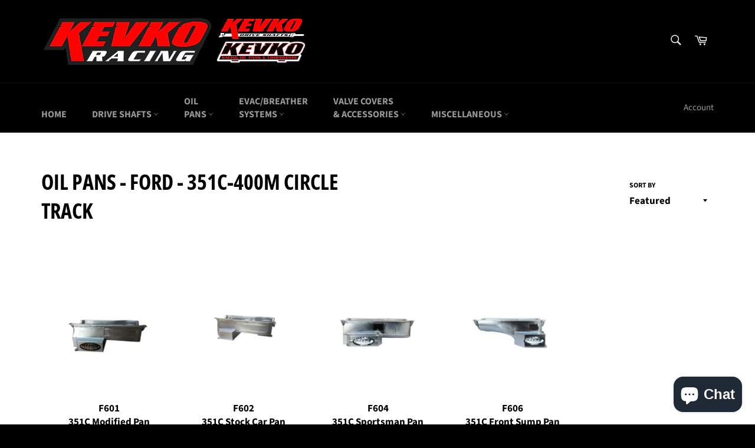

--- FILE ---
content_type: text/html; charset=utf-8
request_url: https://kevkoracing.com/collections/oil-pans-ford-351c-400m-circle-track
body_size: 32771
content:
<!doctype html>
<html class="no-js" lang="en">
<head>

  <meta charset="utf-8">
  <meta http-equiv="X-UA-Compatible" content="IE=edge,chrome=1">
  <meta name="viewport" content="width=device-width,initial-scale=1">
  <meta name="theme-color" content="#000000">

  
    <link rel="shortcut icon" href="//kevkoracing.com/cdn/shop/files/Favicon_32x32.png?v=1751479324" type="image/png">
  

  <link rel="canonical" href="https://kevkoracing.com/collections/oil-pans-ford-351c-400m-circle-track">
  <title>
  Oil Pans - Ford - 351C-400M Circle Track &ndash; KEVKO
  </title>

  

  <!-- /snippets/social-meta-tags.liquid -->




<meta property="og:site_name" content="KEVKO">
<meta property="og:url" content="https://kevkoracing.com/collections/oil-pans-ford-351c-400m-circle-track">
<meta property="og:title" content="Oil Pans - Ford - 351C-400M Circle Track">
<meta property="og:type" content="product.group">
<meta property="og:description" content="Kevko Racing Oil Pans and Components located in Fairmont, Minnesota Manufacturers high performance oil pans, valve covers, pickup tubes for circle track racing, drag racing, off-road racing or any performance vehicle. Kevko has been building quality engine products since 1986.">





<meta name="twitter:card" content="summary_large_image">
<meta name="twitter:title" content="Oil Pans - Ford - 351C-400M Circle Track">
<meta name="twitter:description" content="Kevko Racing Oil Pans and Components located in Fairmont, Minnesota Manufacturers high performance oil pans, valve covers, pickup tubes for circle track racing, drag racing, off-road racing or any performance vehicle. Kevko has been building quality engine products since 1986.">


  <script>
    document.documentElement.className = document.documentElement.className.replace('no-js', 'js');
  </script>

  <link href="//kevkoracing.com/cdn/shop/t/8/assets/theme.scss.css?v=138202055446555148251764117707" rel="stylesheet" type="text/css" media="all" />

  <script>
    window.theme = window.theme || {};

    theme.strings = {
      stockAvailable: "1 available",
      addToCart: "Add to Cart",
      soldOut: "Sold Out",
      unavailable: "Unavailable",
      noStockAvailable: "The item could not be added to your cart because there are not enough in stock.",
      willNotShipUntil: "Will not ship until [date]",
      willBeInStockAfter: "Will be in stock after [date]",
      totalCartDiscount: "You're saving [savings]",
      addressError: "Error looking up that address",
      addressNoResults: "No results for that address",
      addressQueryLimit: "You have exceeded the Google API usage limit. Consider upgrading to a \u003ca href=\"https:\/\/developers.google.com\/maps\/premium\/usage-limits\"\u003ePremium Plan\u003c\/a\u003e.",
      authError: "There was a problem authenticating your Google Maps API Key.",
      slideNumber: "Slide [slide_number], current"
    };
  </script>

  <script src="//kevkoracing.com/cdn/shop/t/8/assets/lazysizes.min.js?v=56045284683979784691588701160" async="async"></script>

  

  <script src="//kevkoracing.com/cdn/shop/t/8/assets/vendor.js?v=59352919779726365461588701161" defer="defer"></script>

  

  <script src="//kevkoracing.com/cdn/shop/t/8/assets/theme.js?v=17829490311171280061588701160" defer="defer"></script>

  <script>window.performance && window.performance.mark && window.performance.mark('shopify.content_for_header.start');</script><meta name="google-site-verification" content="gcLwo3DK-OcfgZMAlaHyAeWG6J-CM6cMTxtqaw98gjY">
<meta id="shopify-digital-wallet" name="shopify-digital-wallet" content="/14264000/digital_wallets/dialog">
<meta name="shopify-checkout-api-token" content="68f5f618a334aa3233b8f8780ae09f43">
<meta id="in-context-paypal-metadata" data-shop-id="14264000" data-venmo-supported="false" data-environment="production" data-locale="en_US" data-paypal-v4="true" data-currency="USD">
<link rel="alternate" type="application/atom+xml" title="Feed" href="/collections/oil-pans-ford-351c-400m-circle-track.atom" />
<link rel="alternate" type="application/json+oembed" href="https://kevkoracing.com/collections/oil-pans-ford-351c-400m-circle-track.oembed">
<script async="async" src="/checkouts/internal/preloads.js?locale=en-US"></script>
<link rel="preconnect" href="https://shop.app" crossorigin="anonymous">
<script async="async" src="https://shop.app/checkouts/internal/preloads.js?locale=en-US&shop_id=14264000" crossorigin="anonymous"></script>
<script id="apple-pay-shop-capabilities" type="application/json">{"shopId":14264000,"countryCode":"US","currencyCode":"USD","merchantCapabilities":["supports3DS"],"merchantId":"gid:\/\/shopify\/Shop\/14264000","merchantName":"KEVKO","requiredBillingContactFields":["postalAddress","email","phone"],"requiredShippingContactFields":["postalAddress","email","phone"],"shippingType":"shipping","supportedNetworks":["visa","masterCard","amex","discover","elo","jcb"],"total":{"type":"pending","label":"KEVKO","amount":"1.00"},"shopifyPaymentsEnabled":true,"supportsSubscriptions":true}</script>
<script id="shopify-features" type="application/json">{"accessToken":"68f5f618a334aa3233b8f8780ae09f43","betas":["rich-media-storefront-analytics"],"domain":"kevkoracing.com","predictiveSearch":true,"shopId":14264000,"locale":"en"}</script>
<script>var Shopify = Shopify || {};
Shopify.shop = "kevko.myshopify.com";
Shopify.locale = "en";
Shopify.currency = {"active":"USD","rate":"1.0"};
Shopify.country = "US";
Shopify.theme = {"name":"Venture","id":81921376318,"schema_name":"Venture","schema_version":"11.0.18","theme_store_id":775,"role":"main"};
Shopify.theme.handle = "null";
Shopify.theme.style = {"id":null,"handle":null};
Shopify.cdnHost = "kevkoracing.com/cdn";
Shopify.routes = Shopify.routes || {};
Shopify.routes.root = "/";</script>
<script type="module">!function(o){(o.Shopify=o.Shopify||{}).modules=!0}(window);</script>
<script>!function(o){function n(){var o=[];function n(){o.push(Array.prototype.slice.apply(arguments))}return n.q=o,n}var t=o.Shopify=o.Shopify||{};t.loadFeatures=n(),t.autoloadFeatures=n()}(window);</script>
<script>
  window.ShopifyPay = window.ShopifyPay || {};
  window.ShopifyPay.apiHost = "shop.app\/pay";
  window.ShopifyPay.redirectState = null;
</script>
<script id="shop-js-analytics" type="application/json">{"pageType":"collection"}</script>
<script defer="defer" async type="module" src="//kevkoracing.com/cdn/shopifycloud/shop-js/modules/v2/client.init-shop-cart-sync_BdyHc3Nr.en.esm.js"></script>
<script defer="defer" async type="module" src="//kevkoracing.com/cdn/shopifycloud/shop-js/modules/v2/chunk.common_Daul8nwZ.esm.js"></script>
<script type="module">
  await import("//kevkoracing.com/cdn/shopifycloud/shop-js/modules/v2/client.init-shop-cart-sync_BdyHc3Nr.en.esm.js");
await import("//kevkoracing.com/cdn/shopifycloud/shop-js/modules/v2/chunk.common_Daul8nwZ.esm.js");

  window.Shopify.SignInWithShop?.initShopCartSync?.({"fedCMEnabled":true,"windoidEnabled":true});

</script>
<script>
  window.Shopify = window.Shopify || {};
  if (!window.Shopify.featureAssets) window.Shopify.featureAssets = {};
  window.Shopify.featureAssets['shop-js'] = {"shop-cart-sync":["modules/v2/client.shop-cart-sync_QYOiDySF.en.esm.js","modules/v2/chunk.common_Daul8nwZ.esm.js"],"init-fed-cm":["modules/v2/client.init-fed-cm_DchLp9rc.en.esm.js","modules/v2/chunk.common_Daul8nwZ.esm.js"],"shop-button":["modules/v2/client.shop-button_OV7bAJc5.en.esm.js","modules/v2/chunk.common_Daul8nwZ.esm.js"],"init-windoid":["modules/v2/client.init-windoid_DwxFKQ8e.en.esm.js","modules/v2/chunk.common_Daul8nwZ.esm.js"],"shop-cash-offers":["modules/v2/client.shop-cash-offers_DWtL6Bq3.en.esm.js","modules/v2/chunk.common_Daul8nwZ.esm.js","modules/v2/chunk.modal_CQq8HTM6.esm.js"],"shop-toast-manager":["modules/v2/client.shop-toast-manager_CX9r1SjA.en.esm.js","modules/v2/chunk.common_Daul8nwZ.esm.js"],"init-shop-email-lookup-coordinator":["modules/v2/client.init-shop-email-lookup-coordinator_UhKnw74l.en.esm.js","modules/v2/chunk.common_Daul8nwZ.esm.js"],"pay-button":["modules/v2/client.pay-button_DzxNnLDY.en.esm.js","modules/v2/chunk.common_Daul8nwZ.esm.js"],"avatar":["modules/v2/client.avatar_BTnouDA3.en.esm.js"],"init-shop-cart-sync":["modules/v2/client.init-shop-cart-sync_BdyHc3Nr.en.esm.js","modules/v2/chunk.common_Daul8nwZ.esm.js"],"shop-login-button":["modules/v2/client.shop-login-button_D8B466_1.en.esm.js","modules/v2/chunk.common_Daul8nwZ.esm.js","modules/v2/chunk.modal_CQq8HTM6.esm.js"],"init-customer-accounts-sign-up":["modules/v2/client.init-customer-accounts-sign-up_C8fpPm4i.en.esm.js","modules/v2/client.shop-login-button_D8B466_1.en.esm.js","modules/v2/chunk.common_Daul8nwZ.esm.js","modules/v2/chunk.modal_CQq8HTM6.esm.js"],"init-shop-for-new-customer-accounts":["modules/v2/client.init-shop-for-new-customer-accounts_CVTO0Ztu.en.esm.js","modules/v2/client.shop-login-button_D8B466_1.en.esm.js","modules/v2/chunk.common_Daul8nwZ.esm.js","modules/v2/chunk.modal_CQq8HTM6.esm.js"],"init-customer-accounts":["modules/v2/client.init-customer-accounts_dRgKMfrE.en.esm.js","modules/v2/client.shop-login-button_D8B466_1.en.esm.js","modules/v2/chunk.common_Daul8nwZ.esm.js","modules/v2/chunk.modal_CQq8HTM6.esm.js"],"shop-follow-button":["modules/v2/client.shop-follow-button_CkZpjEct.en.esm.js","modules/v2/chunk.common_Daul8nwZ.esm.js","modules/v2/chunk.modal_CQq8HTM6.esm.js"],"lead-capture":["modules/v2/client.lead-capture_BntHBhfp.en.esm.js","modules/v2/chunk.common_Daul8nwZ.esm.js","modules/v2/chunk.modal_CQq8HTM6.esm.js"],"checkout-modal":["modules/v2/client.checkout-modal_CfxcYbTm.en.esm.js","modules/v2/chunk.common_Daul8nwZ.esm.js","modules/v2/chunk.modal_CQq8HTM6.esm.js"],"shop-login":["modules/v2/client.shop-login_Da4GZ2H6.en.esm.js","modules/v2/chunk.common_Daul8nwZ.esm.js","modules/v2/chunk.modal_CQq8HTM6.esm.js"],"payment-terms":["modules/v2/client.payment-terms_MV4M3zvL.en.esm.js","modules/v2/chunk.common_Daul8nwZ.esm.js","modules/v2/chunk.modal_CQq8HTM6.esm.js"]};
</script>
<script>(function() {
  var isLoaded = false;
  function asyncLoad() {
    if (isLoaded) return;
    isLoaded = true;
    var urls = ["\/\/d1liekpayvooaz.cloudfront.net\/apps\/customizery\/customizery.js?shop=kevko.myshopify.com","https:\/\/cdn.doofinder.com\/shopify\/doofinder-installed.js?shop=kevko.myshopify.com","https:\/\/cdn.hextom.com\/js\/quickannouncementbar.js?shop=kevko.myshopify.com"];
    for (var i = 0; i < urls.length; i++) {
      var s = document.createElement('script');
      s.type = 'text/javascript';
      s.async = true;
      s.src = urls[i];
      var x = document.getElementsByTagName('script')[0];
      x.parentNode.insertBefore(s, x);
    }
  };
  if(window.attachEvent) {
    window.attachEvent('onload', asyncLoad);
  } else {
    window.addEventListener('load', asyncLoad, false);
  }
})();</script>
<script id="__st">var __st={"a":14264000,"offset":-21600,"reqid":"f279ac55-a148-4d8b-b242-5d2005be7399-1769019882","pageurl":"kevkoracing.com\/collections\/oil-pans-ford-351c-400m-circle-track","u":"ff3a0e3d0f4c","p":"collection","rtyp":"collection","rid":425003024629};</script>
<script>window.ShopifyPaypalV4VisibilityTracking = true;</script>
<script id="captcha-bootstrap">!function(){'use strict';const t='contact',e='account',n='new_comment',o=[[t,t],['blogs',n],['comments',n],[t,'customer']],c=[[e,'customer_login'],[e,'guest_login'],[e,'recover_customer_password'],[e,'create_customer']],r=t=>t.map((([t,e])=>`form[action*='/${t}']:not([data-nocaptcha='true']) input[name='form_type'][value='${e}']`)).join(','),a=t=>()=>t?[...document.querySelectorAll(t)].map((t=>t.form)):[];function s(){const t=[...o],e=r(t);return a(e)}const i='password',u='form_key',d=['recaptcha-v3-token','g-recaptcha-response','h-captcha-response',i],f=()=>{try{return window.sessionStorage}catch{return}},m='__shopify_v',_=t=>t.elements[u];function p(t,e,n=!1){try{const o=window.sessionStorage,c=JSON.parse(o.getItem(e)),{data:r}=function(t){const{data:e,action:n}=t;return t[m]||n?{data:e,action:n}:{data:t,action:n}}(c);for(const[e,n]of Object.entries(r))t.elements[e]&&(t.elements[e].value=n);n&&o.removeItem(e)}catch(o){console.error('form repopulation failed',{error:o})}}const l='form_type',E='cptcha';function T(t){t.dataset[E]=!0}const w=window,h=w.document,L='Shopify',v='ce_forms',y='captcha';let A=!1;((t,e)=>{const n=(g='f06e6c50-85a8-45c8-87d0-21a2b65856fe',I='https://cdn.shopify.com/shopifycloud/storefront-forms-hcaptcha/ce_storefront_forms_captcha_hcaptcha.v1.5.2.iife.js',D={infoText:'Protected by hCaptcha',privacyText:'Privacy',termsText:'Terms'},(t,e,n)=>{const o=w[L][v],c=o.bindForm;if(c)return c(t,g,e,D).then(n);var r;o.q.push([[t,g,e,D],n]),r=I,A||(h.body.append(Object.assign(h.createElement('script'),{id:'captcha-provider',async:!0,src:r})),A=!0)});var g,I,D;w[L]=w[L]||{},w[L][v]=w[L][v]||{},w[L][v].q=[],w[L][y]=w[L][y]||{},w[L][y].protect=function(t,e){n(t,void 0,e),T(t)},Object.freeze(w[L][y]),function(t,e,n,w,h,L){const[v,y,A,g]=function(t,e,n){const i=e?o:[],u=t?c:[],d=[...i,...u],f=r(d),m=r(i),_=r(d.filter((([t,e])=>n.includes(e))));return[a(f),a(m),a(_),s()]}(w,h,L),I=t=>{const e=t.target;return e instanceof HTMLFormElement?e:e&&e.form},D=t=>v().includes(t);t.addEventListener('submit',(t=>{const e=I(t);if(!e)return;const n=D(e)&&!e.dataset.hcaptchaBound&&!e.dataset.recaptchaBound,o=_(e),c=g().includes(e)&&(!o||!o.value);(n||c)&&t.preventDefault(),c&&!n&&(function(t){try{if(!f())return;!function(t){const e=f();if(!e)return;const n=_(t);if(!n)return;const o=n.value;o&&e.removeItem(o)}(t);const e=Array.from(Array(32),(()=>Math.random().toString(36)[2])).join('');!function(t,e){_(t)||t.append(Object.assign(document.createElement('input'),{type:'hidden',name:u})),t.elements[u].value=e}(t,e),function(t,e){const n=f();if(!n)return;const o=[...t.querySelectorAll(`input[type='${i}']`)].map((({name:t})=>t)),c=[...d,...o],r={};for(const[a,s]of new FormData(t).entries())c.includes(a)||(r[a]=s);n.setItem(e,JSON.stringify({[m]:1,action:t.action,data:r}))}(t,e)}catch(e){console.error('failed to persist form',e)}}(e),e.submit())}));const S=(t,e)=>{t&&!t.dataset[E]&&(n(t,e.some((e=>e===t))),T(t))};for(const o of['focusin','change'])t.addEventListener(o,(t=>{const e=I(t);D(e)&&S(e,y())}));const B=e.get('form_key'),M=e.get(l),P=B&&M;t.addEventListener('DOMContentLoaded',(()=>{const t=y();if(P)for(const e of t)e.elements[l].value===M&&p(e,B);[...new Set([...A(),...v().filter((t=>'true'===t.dataset.shopifyCaptcha))])].forEach((e=>S(e,t)))}))}(h,new URLSearchParams(w.location.search),n,t,e,['guest_login'])})(!0,!0)}();</script>
<script integrity="sha256-4kQ18oKyAcykRKYeNunJcIwy7WH5gtpwJnB7kiuLZ1E=" data-source-attribution="shopify.loadfeatures" defer="defer" src="//kevkoracing.com/cdn/shopifycloud/storefront/assets/storefront/load_feature-a0a9edcb.js" crossorigin="anonymous"></script>
<script crossorigin="anonymous" defer="defer" src="//kevkoracing.com/cdn/shopifycloud/storefront/assets/shopify_pay/storefront-65b4c6d7.js?v=20250812"></script>
<script data-source-attribution="shopify.dynamic_checkout.dynamic.init">var Shopify=Shopify||{};Shopify.PaymentButton=Shopify.PaymentButton||{isStorefrontPortableWallets:!0,init:function(){window.Shopify.PaymentButton.init=function(){};var t=document.createElement("script");t.src="https://kevkoracing.com/cdn/shopifycloud/portable-wallets/latest/portable-wallets.en.js",t.type="module",document.head.appendChild(t)}};
</script>
<script data-source-attribution="shopify.dynamic_checkout.buyer_consent">
  function portableWalletsHideBuyerConsent(e){var t=document.getElementById("shopify-buyer-consent"),n=document.getElementById("shopify-subscription-policy-button");t&&n&&(t.classList.add("hidden"),t.setAttribute("aria-hidden","true"),n.removeEventListener("click",e))}function portableWalletsShowBuyerConsent(e){var t=document.getElementById("shopify-buyer-consent"),n=document.getElementById("shopify-subscription-policy-button");t&&n&&(t.classList.remove("hidden"),t.removeAttribute("aria-hidden"),n.addEventListener("click",e))}window.Shopify?.PaymentButton&&(window.Shopify.PaymentButton.hideBuyerConsent=portableWalletsHideBuyerConsent,window.Shopify.PaymentButton.showBuyerConsent=portableWalletsShowBuyerConsent);
</script>
<script data-source-attribution="shopify.dynamic_checkout.cart.bootstrap">document.addEventListener("DOMContentLoaded",(function(){function t(){return document.querySelector("shopify-accelerated-checkout-cart, shopify-accelerated-checkout")}if(t())Shopify.PaymentButton.init();else{new MutationObserver((function(e,n){t()&&(Shopify.PaymentButton.init(),n.disconnect())})).observe(document.body,{childList:!0,subtree:!0})}}));
</script>
<link id="shopify-accelerated-checkout-styles" rel="stylesheet" media="screen" href="https://kevkoracing.com/cdn/shopifycloud/portable-wallets/latest/accelerated-checkout-backwards-compat.css" crossorigin="anonymous">
<style id="shopify-accelerated-checkout-cart">
        #shopify-buyer-consent {
  margin-top: 1em;
  display: inline-block;
  width: 100%;
}

#shopify-buyer-consent.hidden {
  display: none;
}

#shopify-subscription-policy-button {
  background: none;
  border: none;
  padding: 0;
  text-decoration: underline;
  font-size: inherit;
  cursor: pointer;
}

#shopify-subscription-policy-button::before {
  box-shadow: none;
}

      </style>

<script>window.performance && window.performance.mark && window.performance.mark('shopify.content_for_header.end');</script>
<!--DOOFINDER-SHOPIFY-->
        
        <script>
  const dfLayerOptions = {
    installationId: 'f9775a33-2b34-4131-bfdf-f0c3e38c5f28',
    zone: 'us1'
  };


    /** START SHOPIFY OPTIONS **/
    dfLayerOptions.language = "en";
    /** END SHOPIFY OPTIONS **/


    (function (l, a, y, e, r, s) {
    r = l.createElement(a); r.onload = e; r.async = 1; r.src = y;
    s = l.getElementsByTagName(a)[0]; s.parentNode.insertBefore(r, s);
  })(document, 'script', 'https://cdn.doofinder.com/livelayer/1/js/loader.min.js', function () {
    doofinderLoader.load(dfLayerOptions);
  });
</script>

        
        <!--/DOOFINDER-SHOPIFY--><!-- BEGIN app block: shopify://apps/doofinder-search-discovery/blocks/doofinder-script/1abc6bc6-ff36-4a37-9034-effae4a47cf6 -->
  <script>
    (function(w, k) {w[k] = window[k] || function () { (window[k].q = window[k].q || []).push(arguments) }})(window, "doofinderApp")
    var dfKvCustomerEmail = "";

    doofinderApp("config", "currency", Shopify.currency.active);
    doofinderApp("config", "language", Shopify.locale);
    var context = Shopify.country;
    
    doofinderApp("config", "priceName", context);
    localStorage.setItem("shopify-language", Shopify.locale);

    doofinderApp("init", "layer", {
      params:{
        "":{
          exclude: {
            not_published_in: [context]
          }
        },
        "product":{
          exclude: {
            not_published_in: [context]
          }
        }
      }
    });
  </script>

  <script src="https://us1-config.doofinder.com/2.x/f9775a33-2b34-4131-bfdf-f0c3e38c5f28.js" async></script>



<!-- END app block --><script src="https://cdn.shopify.com/extensions/e8878072-2f6b-4e89-8082-94b04320908d/inbox-1254/assets/inbox-chat-loader.js" type="text/javascript" defer="defer"></script>
<meta property="og:image" content="https://cdn.shopify.com/s/files/1/1426/4000/files/KevkoLogoFull-Color-HiRes.jpg?v=1637002459" />
<meta property="og:image:secure_url" content="https://cdn.shopify.com/s/files/1/1426/4000/files/KevkoLogoFull-Color-HiRes.jpg?v=1637002459" />
<meta property="og:image:width" content="2130" />
<meta property="og:image:height" content="795" />
<link href="https://monorail-edge.shopifysvc.com" rel="dns-prefetch">
<script>(function(){if ("sendBeacon" in navigator && "performance" in window) {try {var session_token_from_headers = performance.getEntriesByType('navigation')[0].serverTiming.find(x => x.name == '_s').description;} catch {var session_token_from_headers = undefined;}var session_cookie_matches = document.cookie.match(/_shopify_s=([^;]*)/);var session_token_from_cookie = session_cookie_matches && session_cookie_matches.length === 2 ? session_cookie_matches[1] : "";var session_token = session_token_from_headers || session_token_from_cookie || "";function handle_abandonment_event(e) {var entries = performance.getEntries().filter(function(entry) {return /monorail-edge.shopifysvc.com/.test(entry.name);});if (!window.abandonment_tracked && entries.length === 0) {window.abandonment_tracked = true;var currentMs = Date.now();var navigation_start = performance.timing.navigationStart;var payload = {shop_id: 14264000,url: window.location.href,navigation_start,duration: currentMs - navigation_start,session_token,page_type: "collection"};window.navigator.sendBeacon("https://monorail-edge.shopifysvc.com/v1/produce", JSON.stringify({schema_id: "online_store_buyer_site_abandonment/1.1",payload: payload,metadata: {event_created_at_ms: currentMs,event_sent_at_ms: currentMs}}));}}window.addEventListener('pagehide', handle_abandonment_event);}}());</script>
<script id="web-pixels-manager-setup">(function e(e,d,r,n,o){if(void 0===o&&(o={}),!Boolean(null===(a=null===(i=window.Shopify)||void 0===i?void 0:i.analytics)||void 0===a?void 0:a.replayQueue)){var i,a;window.Shopify=window.Shopify||{};var t=window.Shopify;t.analytics=t.analytics||{};var s=t.analytics;s.replayQueue=[],s.publish=function(e,d,r){return s.replayQueue.push([e,d,r]),!0};try{self.performance.mark("wpm:start")}catch(e){}var l=function(){var e={modern:/Edge?\/(1{2}[4-9]|1[2-9]\d|[2-9]\d{2}|\d{4,})\.\d+(\.\d+|)|Firefox\/(1{2}[4-9]|1[2-9]\d|[2-9]\d{2}|\d{4,})\.\d+(\.\d+|)|Chrom(ium|e)\/(9{2}|\d{3,})\.\d+(\.\d+|)|(Maci|X1{2}).+ Version\/(15\.\d+|(1[6-9]|[2-9]\d|\d{3,})\.\d+)([,.]\d+|)( \(\w+\)|)( Mobile\/\w+|) Safari\/|Chrome.+OPR\/(9{2}|\d{3,})\.\d+\.\d+|(CPU[ +]OS|iPhone[ +]OS|CPU[ +]iPhone|CPU IPhone OS|CPU iPad OS)[ +]+(15[._]\d+|(1[6-9]|[2-9]\d|\d{3,})[._]\d+)([._]\d+|)|Android:?[ /-](13[3-9]|1[4-9]\d|[2-9]\d{2}|\d{4,})(\.\d+|)(\.\d+|)|Android.+Firefox\/(13[5-9]|1[4-9]\d|[2-9]\d{2}|\d{4,})\.\d+(\.\d+|)|Android.+Chrom(ium|e)\/(13[3-9]|1[4-9]\d|[2-9]\d{2}|\d{4,})\.\d+(\.\d+|)|SamsungBrowser\/([2-9]\d|\d{3,})\.\d+/,legacy:/Edge?\/(1[6-9]|[2-9]\d|\d{3,})\.\d+(\.\d+|)|Firefox\/(5[4-9]|[6-9]\d|\d{3,})\.\d+(\.\d+|)|Chrom(ium|e)\/(5[1-9]|[6-9]\d|\d{3,})\.\d+(\.\d+|)([\d.]+$|.*Safari\/(?![\d.]+ Edge\/[\d.]+$))|(Maci|X1{2}).+ Version\/(10\.\d+|(1[1-9]|[2-9]\d|\d{3,})\.\d+)([,.]\d+|)( \(\w+\)|)( Mobile\/\w+|) Safari\/|Chrome.+OPR\/(3[89]|[4-9]\d|\d{3,})\.\d+\.\d+|(CPU[ +]OS|iPhone[ +]OS|CPU[ +]iPhone|CPU IPhone OS|CPU iPad OS)[ +]+(10[._]\d+|(1[1-9]|[2-9]\d|\d{3,})[._]\d+)([._]\d+|)|Android:?[ /-](13[3-9]|1[4-9]\d|[2-9]\d{2}|\d{4,})(\.\d+|)(\.\d+|)|Mobile Safari.+OPR\/([89]\d|\d{3,})\.\d+\.\d+|Android.+Firefox\/(13[5-9]|1[4-9]\d|[2-9]\d{2}|\d{4,})\.\d+(\.\d+|)|Android.+Chrom(ium|e)\/(13[3-9]|1[4-9]\d|[2-9]\d{2}|\d{4,})\.\d+(\.\d+|)|Android.+(UC? ?Browser|UCWEB|U3)[ /]?(15\.([5-9]|\d{2,})|(1[6-9]|[2-9]\d|\d{3,})\.\d+)\.\d+|SamsungBrowser\/(5\.\d+|([6-9]|\d{2,})\.\d+)|Android.+MQ{2}Browser\/(14(\.(9|\d{2,})|)|(1[5-9]|[2-9]\d|\d{3,})(\.\d+|))(\.\d+|)|K[Aa][Ii]OS\/(3\.\d+|([4-9]|\d{2,})\.\d+)(\.\d+|)/},d=e.modern,r=e.legacy,n=navigator.userAgent;return n.match(d)?"modern":n.match(r)?"legacy":"unknown"}(),u="modern"===l?"modern":"legacy",c=(null!=n?n:{modern:"",legacy:""})[u],f=function(e){return[e.baseUrl,"/wpm","/b",e.hashVersion,"modern"===e.buildTarget?"m":"l",".js"].join("")}({baseUrl:d,hashVersion:r,buildTarget:u}),m=function(e){var d=e.version,r=e.bundleTarget,n=e.surface,o=e.pageUrl,i=e.monorailEndpoint;return{emit:function(e){var a=e.status,t=e.errorMsg,s=(new Date).getTime(),l=JSON.stringify({metadata:{event_sent_at_ms:s},events:[{schema_id:"web_pixels_manager_load/3.1",payload:{version:d,bundle_target:r,page_url:o,status:a,surface:n,error_msg:t},metadata:{event_created_at_ms:s}}]});if(!i)return console&&console.warn&&console.warn("[Web Pixels Manager] No Monorail endpoint provided, skipping logging."),!1;try{return self.navigator.sendBeacon.bind(self.navigator)(i,l)}catch(e){}var u=new XMLHttpRequest;try{return u.open("POST",i,!0),u.setRequestHeader("Content-Type","text/plain"),u.send(l),!0}catch(e){return console&&console.warn&&console.warn("[Web Pixels Manager] Got an unhandled error while logging to Monorail."),!1}}}}({version:r,bundleTarget:l,surface:e.surface,pageUrl:self.location.href,monorailEndpoint:e.monorailEndpoint});try{o.browserTarget=l,function(e){var d=e.src,r=e.async,n=void 0===r||r,o=e.onload,i=e.onerror,a=e.sri,t=e.scriptDataAttributes,s=void 0===t?{}:t,l=document.createElement("script"),u=document.querySelector("head"),c=document.querySelector("body");if(l.async=n,l.src=d,a&&(l.integrity=a,l.crossOrigin="anonymous"),s)for(var f in s)if(Object.prototype.hasOwnProperty.call(s,f))try{l.dataset[f]=s[f]}catch(e){}if(o&&l.addEventListener("load",o),i&&l.addEventListener("error",i),u)u.appendChild(l);else{if(!c)throw new Error("Did not find a head or body element to append the script");c.appendChild(l)}}({src:f,async:!0,onload:function(){if(!function(){var e,d;return Boolean(null===(d=null===(e=window.Shopify)||void 0===e?void 0:e.analytics)||void 0===d?void 0:d.initialized)}()){var d=window.webPixelsManager.init(e)||void 0;if(d){var r=window.Shopify.analytics;r.replayQueue.forEach((function(e){var r=e[0],n=e[1],o=e[2];d.publishCustomEvent(r,n,o)})),r.replayQueue=[],r.publish=d.publishCustomEvent,r.visitor=d.visitor,r.initialized=!0}}},onerror:function(){return m.emit({status:"failed",errorMsg:"".concat(f," has failed to load")})},sri:function(e){var d=/^sha384-[A-Za-z0-9+/=]+$/;return"string"==typeof e&&d.test(e)}(c)?c:"",scriptDataAttributes:o}),m.emit({status:"loading"})}catch(e){m.emit({status:"failed",errorMsg:(null==e?void 0:e.message)||"Unknown error"})}}})({shopId: 14264000,storefrontBaseUrl: "https://kevkoracing.com",extensionsBaseUrl: "https://extensions.shopifycdn.com/cdn/shopifycloud/web-pixels-manager",monorailEndpoint: "https://monorail-edge.shopifysvc.com/unstable/produce_batch",surface: "storefront-renderer",enabledBetaFlags: ["2dca8a86"],webPixelsConfigList: [{"id":"861995253","configuration":"{\"config\":\"{\\\"google_tag_ids\\\":[\\\"AW-17081356675\\\",\\\"GT-PHWNFRCX\\\"],\\\"target_country\\\":\\\"ZZ\\\",\\\"gtag_events\\\":[{\\\"type\\\":\\\"begin_checkout\\\",\\\"action_label\\\":\\\"AW-17081356675\\\/ydmQCPGJzMcaEIOjg9E_\\\"},{\\\"type\\\":\\\"search\\\",\\\"action_label\\\":\\\"AW-17081356675\\\/ZBcoCP2JzMcaEIOjg9E_\\\"},{\\\"type\\\":\\\"view_item\\\",\\\"action_label\\\":[\\\"AW-17081356675\\\/1I79CPqJzMcaEIOjg9E_\\\",\\\"MC-5W3HGGYPVV\\\"]},{\\\"type\\\":\\\"purchase\\\",\\\"action_label\\\":[\\\"AW-17081356675\\\/rbsrCO6JzMcaEIOjg9E_\\\",\\\"MC-5W3HGGYPVV\\\"]},{\\\"type\\\":\\\"page_view\\\",\\\"action_label\\\":[\\\"AW-17081356675\\\/B3_yCPeJzMcaEIOjg9E_\\\",\\\"MC-5W3HGGYPVV\\\"]},{\\\"type\\\":\\\"add_payment_info\\\",\\\"action_label\\\":\\\"AW-17081356675\\\/DYzPCICKzMcaEIOjg9E_\\\"},{\\\"type\\\":\\\"add_to_cart\\\",\\\"action_label\\\":\\\"AW-17081356675\\\/WJk9CPSJzMcaEIOjg9E_\\\"}],\\\"enable_monitoring_mode\\\":false}\"}","eventPayloadVersion":"v1","runtimeContext":"OPEN","scriptVersion":"b2a88bafab3e21179ed38636efcd8a93","type":"APP","apiClientId":1780363,"privacyPurposes":[],"dataSharingAdjustments":{"protectedCustomerApprovalScopes":["read_customer_address","read_customer_email","read_customer_name","read_customer_personal_data","read_customer_phone"]}},{"id":"84508917","eventPayloadVersion":"v1","runtimeContext":"LAX","scriptVersion":"1","type":"CUSTOM","privacyPurposes":["ANALYTICS"],"name":"Google Analytics tag (migrated)"},{"id":"shopify-app-pixel","configuration":"{}","eventPayloadVersion":"v1","runtimeContext":"STRICT","scriptVersion":"0450","apiClientId":"shopify-pixel","type":"APP","privacyPurposes":["ANALYTICS","MARKETING"]},{"id":"shopify-custom-pixel","eventPayloadVersion":"v1","runtimeContext":"LAX","scriptVersion":"0450","apiClientId":"shopify-pixel","type":"CUSTOM","privacyPurposes":["ANALYTICS","MARKETING"]}],isMerchantRequest: false,initData: {"shop":{"name":"KEVKO","paymentSettings":{"currencyCode":"USD"},"myshopifyDomain":"kevko.myshopify.com","countryCode":"US","storefrontUrl":"https:\/\/kevkoracing.com"},"customer":null,"cart":null,"checkout":null,"productVariants":[],"purchasingCompany":null},},"https://kevkoracing.com/cdn","fcfee988w5aeb613cpc8e4bc33m6693e112",{"modern":"","legacy":""},{"shopId":"14264000","storefrontBaseUrl":"https:\/\/kevkoracing.com","extensionBaseUrl":"https:\/\/extensions.shopifycdn.com\/cdn\/shopifycloud\/web-pixels-manager","surface":"storefront-renderer","enabledBetaFlags":"[\"2dca8a86\"]","isMerchantRequest":"false","hashVersion":"fcfee988w5aeb613cpc8e4bc33m6693e112","publish":"custom","events":"[[\"page_viewed\",{}],[\"collection_viewed\",{\"collection\":{\"id\":\"425003024629\",\"title\":\"Oil Pans - Ford - 351C-400M Circle Track\",\"productVariants\":[{\"price\":{\"amount\":337.99,\"currencyCode\":\"USD\"},\"product\":{\"title\":\"F601 \u003cbr\u003e 351C Modified Pan\",\"vendor\":\"KEVKO\",\"id\":\"10889925454\",\"untranslatedTitle\":\"F601 \u003cbr\u003e 351C Modified Pan\",\"url\":\"\/products\/f601-br-ford-modified-pan\",\"type\":\"\"},\"id\":\"42445053262\",\"image\":{\"src\":\"\/\/kevkoracing.com\/cdn\/shop\/products\/F601-3.jpg?v=1496668376\"},\"sku\":\"F601\",\"title\":\"No\",\"untranslatedTitle\":\"No\"},{\"price\":{\"amount\":389.99,\"currencyCode\":\"USD\"},\"product\":{\"title\":\"F602 \u003cbr\u003e 351C Stock Car Pan\",\"vendor\":\"KEVKO\",\"id\":\"10982898958\",\"untranslatedTitle\":\"F602 \u003cbr\u003e 351C Stock Car Pan\",\"url\":\"\/products\/f60s-br-351c-stock-car-pan\",\"type\":\"\"},\"id\":\"43205677838\",\"image\":{\"src\":\"\/\/kevkoracing.com\/cdn\/shop\/products\/F602_Right.jpg?v=1497967293\"},\"sku\":\"F602ISP\",\"title\":\"Default Title\",\"untranslatedTitle\":\"Default Title\"},{\"price\":{\"amount\":399.99,\"currencyCode\":\"USD\"},\"product\":{\"title\":\"F604 \u003cbr\u003e 351C Sportsman Pan\",\"vendor\":\"KEVKO\",\"id\":\"9337063182\",\"untranslatedTitle\":\"F604 \u003cbr\u003e 351C Sportsman Pan\",\"url\":\"\/products\/part-f604-ford-cleveland-sportsman-pan\",\"type\":\"\"},\"id\":\"33601525774\",\"image\":{\"src\":\"\/\/kevkoracing.com\/cdn\/shop\/products\/F604_A.jpg?v=1483627910\"},\"sku\":\"F604\",\"title\":\"No\",\"untranslatedTitle\":\"No\"},{\"price\":{\"amount\":399.99,\"currencyCode\":\"USD\"},\"product\":{\"title\":\"F606 \u003cbr\u003e 351C Front Sump Pan\",\"vendor\":\"KEVKO\",\"id\":\"9337070030\",\"untranslatedTitle\":\"F606 \u003cbr\u003e 351C Front Sump Pan\",\"url\":\"\/products\/part-f606-ford-cleveland-front-sump-pan\",\"type\":\"\"},\"id\":\"33601541454\",\"image\":{\"src\":\"\/\/kevkoracing.com\/cdn\/shop\/products\/F606_A.jpg?v=1487693518\"},\"sku\":\"F606\",\"title\":\"No\",\"untranslatedTitle\":\"No\"}]}}]]"});</script><script>
  window.ShopifyAnalytics = window.ShopifyAnalytics || {};
  window.ShopifyAnalytics.meta = window.ShopifyAnalytics.meta || {};
  window.ShopifyAnalytics.meta.currency = 'USD';
  var meta = {"products":[{"id":10889925454,"gid":"gid:\/\/shopify\/Product\/10889925454","vendor":"KEVKO","type":"","handle":"f601-br-ford-modified-pan","variants":[{"id":42445053262,"price":33799,"name":"F601 \u003cbr\u003e 351C Modified Pan - No","public_title":"No","sku":"F601"},{"id":42445089038,"price":34999,"name":"F601 \u003cbr\u003e 351C Modified Pan - Yes","public_title":"Yes","sku":"F601ISP"}],"remote":false},{"id":10982898958,"gid":"gid:\/\/shopify\/Product\/10982898958","vendor":"KEVKO","type":"","handle":"f60s-br-351c-stock-car-pan","variants":[{"id":43205677838,"price":38999,"name":"F602 \u003cbr\u003e 351C Stock Car Pan","public_title":null,"sku":"F602ISP"}],"remote":false},{"id":9337063182,"gid":"gid:\/\/shopify\/Product\/9337063182","vendor":"KEVKO","type":"","handle":"part-f604-ford-cleveland-sportsman-pan","variants":[{"id":33601525774,"price":39999,"name":"F604 \u003cbr\u003e 351C Sportsman Pan - No","public_title":"No","sku":"F604"},{"id":18381107003454,"price":41199,"name":"F604 \u003cbr\u003e 351C Sportsman Pan - Yes","public_title":"Yes","sku":"F604ISP"}],"remote":false},{"id":9337070030,"gid":"gid:\/\/shopify\/Product\/9337070030","vendor":"KEVKO","type":"","handle":"part-f606-ford-cleveland-front-sump-pan","variants":[{"id":33601541454,"price":39999,"name":"F606 \u003cbr\u003e 351C Front Sump Pan - No","public_title":"No","sku":"F606"},{"id":18381107331134,"price":41199,"name":"F606 \u003cbr\u003e 351C Front Sump Pan - Yes","public_title":"Yes","sku":"F606ISP"}],"remote":false}],"page":{"pageType":"collection","resourceType":"collection","resourceId":425003024629,"requestId":"f279ac55-a148-4d8b-b242-5d2005be7399-1769019882"}};
  for (var attr in meta) {
    window.ShopifyAnalytics.meta[attr] = meta[attr];
  }
</script>
<script class="analytics">
  (function () {
    var customDocumentWrite = function(content) {
      var jquery = null;

      if (window.jQuery) {
        jquery = window.jQuery;
      } else if (window.Checkout && window.Checkout.$) {
        jquery = window.Checkout.$;
      }

      if (jquery) {
        jquery('body').append(content);
      }
    };

    var hasLoggedConversion = function(token) {
      if (token) {
        return document.cookie.indexOf('loggedConversion=' + token) !== -1;
      }
      return false;
    }

    var setCookieIfConversion = function(token) {
      if (token) {
        var twoMonthsFromNow = new Date(Date.now());
        twoMonthsFromNow.setMonth(twoMonthsFromNow.getMonth() + 2);

        document.cookie = 'loggedConversion=' + token + '; expires=' + twoMonthsFromNow;
      }
    }

    var trekkie = window.ShopifyAnalytics.lib = window.trekkie = window.trekkie || [];
    if (trekkie.integrations) {
      return;
    }
    trekkie.methods = [
      'identify',
      'page',
      'ready',
      'track',
      'trackForm',
      'trackLink'
    ];
    trekkie.factory = function(method) {
      return function() {
        var args = Array.prototype.slice.call(arguments);
        args.unshift(method);
        trekkie.push(args);
        return trekkie;
      };
    };
    for (var i = 0; i < trekkie.methods.length; i++) {
      var key = trekkie.methods[i];
      trekkie[key] = trekkie.factory(key);
    }
    trekkie.load = function(config) {
      trekkie.config = config || {};
      trekkie.config.initialDocumentCookie = document.cookie;
      var first = document.getElementsByTagName('script')[0];
      var script = document.createElement('script');
      script.type = 'text/javascript';
      script.onerror = function(e) {
        var scriptFallback = document.createElement('script');
        scriptFallback.type = 'text/javascript';
        scriptFallback.onerror = function(error) {
                var Monorail = {
      produce: function produce(monorailDomain, schemaId, payload) {
        var currentMs = new Date().getTime();
        var event = {
          schema_id: schemaId,
          payload: payload,
          metadata: {
            event_created_at_ms: currentMs,
            event_sent_at_ms: currentMs
          }
        };
        return Monorail.sendRequest("https://" + monorailDomain + "/v1/produce", JSON.stringify(event));
      },
      sendRequest: function sendRequest(endpointUrl, payload) {
        // Try the sendBeacon API
        if (window && window.navigator && typeof window.navigator.sendBeacon === 'function' && typeof window.Blob === 'function' && !Monorail.isIos12()) {
          var blobData = new window.Blob([payload], {
            type: 'text/plain'
          });

          if (window.navigator.sendBeacon(endpointUrl, blobData)) {
            return true;
          } // sendBeacon was not successful

        } // XHR beacon

        var xhr = new XMLHttpRequest();

        try {
          xhr.open('POST', endpointUrl);
          xhr.setRequestHeader('Content-Type', 'text/plain');
          xhr.send(payload);
        } catch (e) {
          console.log(e);
        }

        return false;
      },
      isIos12: function isIos12() {
        return window.navigator.userAgent.lastIndexOf('iPhone; CPU iPhone OS 12_') !== -1 || window.navigator.userAgent.lastIndexOf('iPad; CPU OS 12_') !== -1;
      }
    };
    Monorail.produce('monorail-edge.shopifysvc.com',
      'trekkie_storefront_load_errors/1.1',
      {shop_id: 14264000,
      theme_id: 81921376318,
      app_name: "storefront",
      context_url: window.location.href,
      source_url: "//kevkoracing.com/cdn/s/trekkie.storefront.cd680fe47e6c39ca5d5df5f0a32d569bc48c0f27.min.js"});

        };
        scriptFallback.async = true;
        scriptFallback.src = '//kevkoracing.com/cdn/s/trekkie.storefront.cd680fe47e6c39ca5d5df5f0a32d569bc48c0f27.min.js';
        first.parentNode.insertBefore(scriptFallback, first);
      };
      script.async = true;
      script.src = '//kevkoracing.com/cdn/s/trekkie.storefront.cd680fe47e6c39ca5d5df5f0a32d569bc48c0f27.min.js';
      first.parentNode.insertBefore(script, first);
    };
    trekkie.load(
      {"Trekkie":{"appName":"storefront","development":false,"defaultAttributes":{"shopId":14264000,"isMerchantRequest":null,"themeId":81921376318,"themeCityHash":"1586720551776356446","contentLanguage":"en","currency":"USD","eventMetadataId":"f8637632-fd52-406b-94c0-e68e0c2978bc"},"isServerSideCookieWritingEnabled":true,"monorailRegion":"shop_domain","enabledBetaFlags":["65f19447"]},"Session Attribution":{},"S2S":{"facebookCapiEnabled":false,"source":"trekkie-storefront-renderer","apiClientId":580111}}
    );

    var loaded = false;
    trekkie.ready(function() {
      if (loaded) return;
      loaded = true;

      window.ShopifyAnalytics.lib = window.trekkie;

      var originalDocumentWrite = document.write;
      document.write = customDocumentWrite;
      try { window.ShopifyAnalytics.merchantGoogleAnalytics.call(this); } catch(error) {};
      document.write = originalDocumentWrite;

      window.ShopifyAnalytics.lib.page(null,{"pageType":"collection","resourceType":"collection","resourceId":425003024629,"requestId":"f279ac55-a148-4d8b-b242-5d2005be7399-1769019882","shopifyEmitted":true});

      var match = window.location.pathname.match(/checkouts\/(.+)\/(thank_you|post_purchase)/)
      var token = match? match[1]: undefined;
      if (!hasLoggedConversion(token)) {
        setCookieIfConversion(token);
        window.ShopifyAnalytics.lib.track("Viewed Product Category",{"currency":"USD","category":"Collection: oil-pans-ford-351c-400m-circle-track","collectionName":"oil-pans-ford-351c-400m-circle-track","collectionId":425003024629,"nonInteraction":true},undefined,undefined,{"shopifyEmitted":true});
      }
    });


        var eventsListenerScript = document.createElement('script');
        eventsListenerScript.async = true;
        eventsListenerScript.src = "//kevkoracing.com/cdn/shopifycloud/storefront/assets/shop_events_listener-3da45d37.js";
        document.getElementsByTagName('head')[0].appendChild(eventsListenerScript);

})();</script>
  <script>
  if (!window.ga || (window.ga && typeof window.ga !== 'function')) {
    window.ga = function ga() {
      (window.ga.q = window.ga.q || []).push(arguments);
      if (window.Shopify && window.Shopify.analytics && typeof window.Shopify.analytics.publish === 'function') {
        window.Shopify.analytics.publish("ga_stub_called", {}, {sendTo: "google_osp_migration"});
      }
      console.error("Shopify's Google Analytics stub called with:", Array.from(arguments), "\nSee https://help.shopify.com/manual/promoting-marketing/pixels/pixel-migration#google for more information.");
    };
    if (window.Shopify && window.Shopify.analytics && typeof window.Shopify.analytics.publish === 'function') {
      window.Shopify.analytics.publish("ga_stub_initialized", {}, {sendTo: "google_osp_migration"});
    }
  }
</script>
<script
  defer
  src="https://kevkoracing.com/cdn/shopifycloud/perf-kit/shopify-perf-kit-3.0.4.min.js"
  data-application="storefront-renderer"
  data-shop-id="14264000"
  data-render-region="gcp-us-central1"
  data-page-type="collection"
  data-theme-instance-id="81921376318"
  data-theme-name="Venture"
  data-theme-version="11.0.18"
  data-monorail-region="shop_domain"
  data-resource-timing-sampling-rate="10"
  data-shs="true"
  data-shs-beacon="true"
  data-shs-export-with-fetch="true"
  data-shs-logs-sample-rate="1"
  data-shs-beacon-endpoint="https://kevkoracing.com/api/collect"
></script>
</head>

<body class="template-collection" >

  <a class="in-page-link visually-hidden skip-link" href="#MainContent">
    Skip to content
  </a>

  <div id="shopify-section-header" class="shopify-section"><style>
.site-header__logo img {
  max-width: 450px;
}
</style>

<div id="NavDrawer" class="drawer drawer--left">
  <div class="drawer__inner">
    <form action="/search" method="get" class="drawer__search" role="search">
      <input type="search" name="q" placeholder="Search" aria-label="Search" class="drawer__search-input">

      <button type="submit" class="text-link drawer__search-submit">
        <svg aria-hidden="true" focusable="false" role="presentation" class="icon icon-search" viewBox="0 0 32 32"><path fill="#444" d="M21.839 18.771a10.012 10.012 0 0 0 1.57-5.39c0-5.548-4.493-10.048-10.034-10.048-5.548 0-10.041 4.499-10.041 10.048s4.493 10.048 10.034 10.048c2.012 0 3.886-.594 5.456-1.61l.455-.317 7.165 7.165 2.223-2.263-7.158-7.165.33-.468zM18.995 7.767c1.498 1.498 2.322 3.49 2.322 5.608s-.825 4.11-2.322 5.608c-1.498 1.498-3.49 2.322-5.608 2.322s-4.11-.825-5.608-2.322c-1.498-1.498-2.322-3.49-2.322-5.608s.825-4.11 2.322-5.608c1.498-1.498 3.49-2.322 5.608-2.322s4.11.825 5.608 2.322z"/></svg>
        <span class="icon__fallback-text">Search</span>
      </button>
    </form>
    <ul class="drawer__nav">
      
        

        
          <li class="drawer__nav-item">
            <a href="/"
              class="drawer__nav-link drawer__nav-link--top-level"
              
            >
              Home
            </a>
          </li>
        
      
        

        
          <li class="drawer__nav-item">
            <div class="drawer__nav-has-sublist">
              <a href="/collections/all-drive-shafts"
                class="drawer__nav-link drawer__nav-link--top-level drawer__nav-link--split"
                id="DrawerLabel-drive-shafts"
                
              >
                Drive Shafts
              </a>
              <button type="button" aria-controls="DrawerLinklist-drive-shafts" class="text-link drawer__nav-toggle-btn drawer__meganav-toggle" aria-label="Drive Shafts Menu" aria-expanded="false">
                <span class="drawer__nav-toggle--open">
                  <svg aria-hidden="true" focusable="false" role="presentation" class="icon icon-plus" viewBox="0 0 22 21"><path d="M12 11.5h9.5v-2H12V0h-2v9.5H.5v2H10V21h2v-9.5z" fill="#000" fill-rule="evenodd"/></svg>
                </span>
                <span class="drawer__nav-toggle--close">
                  <svg aria-hidden="true" focusable="false" role="presentation" class="icon icon--wide icon-minus" viewBox="0 0 22 3"><path fill="#000" d="M21.5.5v2H.5v-2z" fill-rule="evenodd"/></svg>
                </span>
              </button>
            </div>

            <div class="meganav meganav--drawer" id="DrawerLinklist-drive-shafts" aria-labelledby="DrawerLabel-drive-shafts" role="navigation">
              <ul class="meganav__nav">
                <div class="grid grid--no-gutters meganav__scroller meganav__scroller--has-list">
  <div class="grid__item meganav__list">
    
      <li class="drawer__nav-item">
        
          <a href="/collections/driveshafts" 
            class="drawer__nav-link meganav__link"
            
          >
            Steel Drive Shafts
          </a>
        
      </li>
    
      <li class="drawer__nav-item">
        
          <a href="/collections/carbon-fiber-drive-shafts" 
            class="drawer__nav-link meganav__link"
            
          >
            Carbon Fiber Drive Shafts
          </a>
        
      </li>
    
      <li class="drawer__nav-item">
        
          <a href="/collections/driveshaft-accessories" 
            class="drawer__nav-link meganav__link"
            
          >
            Drive Shaft Accessories
          </a>
        
      </li>
    
      <li class="drawer__nav-item">
        
          <a href="/collections/custom-drive-shafts" 
            class="drawer__nav-link meganav__link"
            
          >
            Custom Built Drive Shafts
          </a>
        
      </li>
    
  </div>
</div>

              </ul>
            </div>
          </li>
        
      
        

        
          <li class="drawer__nav-item">
            <div class="drawer__nav-has-sublist">
              <a href="/collections"
                class="drawer__nav-link drawer__nav-link--top-level drawer__nav-link--split"
                id="DrawerLabel-oil-br-pans"
                
              >
                Oil<br>Pans
              </a>
              <button type="button" aria-controls="DrawerLinklist-oil-br-pans" class="text-link drawer__nav-toggle-btn drawer__meganav-toggle" aria-label="Oil<br>Pans Menu" aria-expanded="false">
                <span class="drawer__nav-toggle--open">
                  <svg aria-hidden="true" focusable="false" role="presentation" class="icon icon-plus" viewBox="0 0 22 21"><path d="M12 11.5h9.5v-2H12V0h-2v9.5H.5v2H10V21h2v-9.5z" fill="#000" fill-rule="evenodd"/></svg>
                </span>
                <span class="drawer__nav-toggle--close">
                  <svg aria-hidden="true" focusable="false" role="presentation" class="icon icon--wide icon-minus" viewBox="0 0 22 3"><path fill="#000" d="M21.5.5v2H.5v-2z" fill-rule="evenodd"/></svg>
                </span>
              </button>
            </div>

            <div class="meganav meganav--drawer" id="DrawerLinklist-oil-br-pans" aria-labelledby="DrawerLabel-oil-br-pans" role="navigation">
              <ul class="meganav__nav">
                <div class="grid grid--no-gutters meganav__scroller meganav__scroller--has-list">
  <div class="grid__item meganav__list">
    
      <li class="drawer__nav-item">
        
          

          <div class="drawer__nav-has-sublist">
            <a href="/collections/oil-pans-all-chevrolet" 
              class="meganav__link drawer__nav-link drawer__nav-link--split" 
              id="DrawerLabel-chevrolet"
              
            >
              Chevrolet
            </a>
            <button type="button" aria-controls="DrawerLinklist-chevrolet" class="text-link drawer__nav-toggle-btn drawer__nav-toggle-btn--small drawer__meganav-toggle" aria-label="Oil<br>Pans Menu" aria-expanded="false">
              <span class="drawer__nav-toggle--open">
                <svg aria-hidden="true" focusable="false" role="presentation" class="icon icon-plus" viewBox="0 0 22 21"><path d="M12 11.5h9.5v-2H12V0h-2v9.5H.5v2H10V21h2v-9.5z" fill="#000" fill-rule="evenodd"/></svg>
              </span>
              <span class="drawer__nav-toggle--close">
                <svg aria-hidden="true" focusable="false" role="presentation" class="icon icon--wide icon-minus" viewBox="0 0 22 3"><path fill="#000" d="M21.5.5v2H.5v-2z" fill-rule="evenodd"/></svg>
              </span>
            </button>
          </div>

          <div class="meganav meganav--drawer" id="DrawerLinklist-chevrolet" aria-labelledby="DrawerLabel-chevrolet" role="navigation">
            <ul class="meganav__nav meganav__nav--third-level">
              
                <li>
                  <a href="/collections/wet-sump-chevy-ls-pans" class="meganav__link">
                    LS
                  </a>
                </li>
              
                <li>
                  <a href="/collections/wet-sump-chevy-street-strip-pans" class="meganav__link">
                    Street, Drag, Road Race
                  </a>
                </li>
              
                <li>
                  <a href="/collections/wet-sump-chevy-big-block-pans" class="meganav__link">
                    Big Block
                  </a>
                </li>
              
                <li>
                  <a href="/collections/wet-sump-chevy-circle-track-pans" class="meganav__link">
                    Circle Track
                  </a>
                </li>
              
                <li>
                  <a href="/collections/4-3l-v6" class="meganav__link">
                    4.3L V6
                  </a>
                </li>
              
                <li>
                  <a href="/collections/chevrolet-oil-pan-kits" class="meganav__link">
                    Kits
                  </a>
                </li>
              
            </ul>
          </div>
        
      </li>
    
      <li class="drawer__nav-item">
        
          

          <div class="drawer__nav-has-sublist">
            <a href="/collections/oil-pans-all-ford" 
              class="meganav__link drawer__nav-link drawer__nav-link--split" 
              id="DrawerLabel-ford"
              
            >
              Ford
            </a>
            <button type="button" aria-controls="DrawerLinklist-ford" class="text-link drawer__nav-toggle-btn drawer__nav-toggle-btn--small drawer__meganav-toggle" aria-label="Oil<br>Pans Menu" aria-expanded="false">
              <span class="drawer__nav-toggle--open">
                <svg aria-hidden="true" focusable="false" role="presentation" class="icon icon-plus" viewBox="0 0 22 21"><path d="M12 11.5h9.5v-2H12V0h-2v9.5H.5v2H10V21h2v-9.5z" fill="#000" fill-rule="evenodd"/></svg>
              </span>
              <span class="drawer__nav-toggle--close">
                <svg aria-hidden="true" focusable="false" role="presentation" class="icon icon--wide icon-minus" viewBox="0 0 22 3"><path fill="#000" d="M21.5.5v2H.5v-2z" fill-rule="evenodd"/></svg>
              </span>
            </button>
          </div>

          <div class="meganav meganav--drawer" id="DrawerLinklist-ford" aria-labelledby="DrawerLabel-ford" role="navigation">
            <ul class="meganav__nav meganav__nav--third-level">
              
                <li>
                  <a href="/collections/ford-302-351w" class="meganav__link">
                    302-351W: Street, Drag, Road Race
                  </a>
                </li>
              
                <li>
                  <a href="/collections/302-351w-351c-circle-track" class="meganav__link">
                    302-351W: Circle Track
                  </a>
                </li>
              
                <li>
                  <a href="/collections/oil-pans-ford-351c-400m-street-drag-road-race" class="meganav__link">
                    351C-400M: Street, Drag, Road Race
                  </a>
                </li>
              
                <li>
                  <a href="/collections/oil-pans-ford-351c-400m-circle-track" class="meganav__link meganav__link--active" aria-current="page">
                    351C-400M: Circle Track
                  </a>
                </li>
              
                <li>
                  <a href="/collections/fe" class="meganav__link">
                    Big Block &amp; FE
                  </a>
                </li>
              
                <li>
                  <a href="/collections/ford-2300" class="meganav__link">
                    2300
                  </a>
                </li>
              
                <li>
                  <a href="/collections/4-6-5-4" class="meganav__link">
                    4.6/5.4
                  </a>
                </li>
              
            </ul>
          </div>
        
      </li>
    
      <li class="drawer__nav-item">
        
          

          <div class="drawer__nav-has-sublist">
            <a href="/collections/mopar-oil-pans-1" 
              class="meganav__link drawer__nav-link drawer__nav-link--split" 
              id="DrawerLabel-mopar"
              
            >
              Mopar
            </a>
            <button type="button" aria-controls="DrawerLinklist-mopar" class="text-link drawer__nav-toggle-btn drawer__nav-toggle-btn--small drawer__meganav-toggle" aria-label="Oil<br>Pans Menu" aria-expanded="false">
              <span class="drawer__nav-toggle--open">
                <svg aria-hidden="true" focusable="false" role="presentation" class="icon icon-plus" viewBox="0 0 22 21"><path d="M12 11.5h9.5v-2H12V0h-2v9.5H.5v2H10V21h2v-9.5z" fill="#000" fill-rule="evenodd"/></svg>
              </span>
              <span class="drawer__nav-toggle--close">
                <svg aria-hidden="true" focusable="false" role="presentation" class="icon icon--wide icon-minus" viewBox="0 0 22 3"><path fill="#000" d="M21.5.5v2H.5v-2z" fill-rule="evenodd"/></svg>
              </span>
            </button>
          </div>

          <div class="meganav meganav--drawer" id="DrawerLinklist-mopar" aria-labelledby="DrawerLabel-mopar" role="navigation">
            <ul class="meganav__nav meganav__nav--third-level">
              
                <li>
                  <a href="/collections/oil-pans-mopar-318-340-360-circle-track" class="meganav__link">
                    318-340: Circle Track
                  </a>
                </li>
              
                <li>
                  <a href="/collections/mopar" class="meganav__link">
                    318-340: Drag, Road Race, Street, Truck
                  </a>
                </li>
              
                <li>
                  <a href="/collections/oil-pans-mopar-318-340-circle-track" class="meganav__link">
                    360: Circle Track
                  </a>
                </li>
              
                <li>
                  <a href="/collections/oil-pans-mopar-360-street-drag-road-race" class="meganav__link">
                    360: Drag, Road Race, Street, Truck
                  </a>
                </li>
              
                <li>
                  <a href="/collections/383-440-big-block" class="meganav__link">
                    Big Block
                  </a>
                </li>
              
                <li>
                  <a href="/collections/gen-iii-hemi-hellcat" class="meganav__link">
                    Gen III Hemi / HellCat
                  </a>
                </li>
              
                <li>
                  <a href="/collections/jeep" class="meganav__link">
                    Jeep
                  </a>
                </li>
              
            </ul>
          </div>
        
      </li>
    
      <li class="drawer__nav-item">
        
          <a href="/collections/suzuki-gsxr" 
            class="drawer__nav-link meganav__link"
            
          >
            Suzuki
          </a>
        
      </li>
    
      <li class="drawer__nav-item">
        
          <a href="/collections/pontiac-oldsmobile" 
            class="drawer__nav-link meganav__link"
            
          >
            Oldsmobile
          </a>
        
      </li>
    
      <li class="drawer__nav-item">
        
          <a href="/collections/oil-pans-all-pontiac" 
            class="drawer__nav-link meganav__link"
            
          >
            Pontiac
          </a>
        
      </li>
    
      <li class="drawer__nav-item">
        
          

          <div class="drawer__nav-has-sublist">
            <a href="/collections/dry-sumps" 
              class="meganav__link drawer__nav-link drawer__nav-link--split" 
              id="DrawerLabel-dry-sump"
              
            >
              Dry Sump
            </a>
            <button type="button" aria-controls="DrawerLinklist-dry-sump" class="text-link drawer__nav-toggle-btn drawer__nav-toggle-btn--small drawer__meganav-toggle" aria-label="Oil<br>Pans Menu" aria-expanded="false">
              <span class="drawer__nav-toggle--open">
                <svg aria-hidden="true" focusable="false" role="presentation" class="icon icon-plus" viewBox="0 0 22 21"><path d="M12 11.5h9.5v-2H12V0h-2v9.5H.5v2H10V21h2v-9.5z" fill="#000" fill-rule="evenodd"/></svg>
              </span>
              <span class="drawer__nav-toggle--close">
                <svg aria-hidden="true" focusable="false" role="presentation" class="icon icon--wide icon-minus" viewBox="0 0 22 3"><path fill="#000" d="M21.5.5v2H.5v-2z" fill-rule="evenodd"/></svg>
              </span>
            </button>
          </div>

          <div class="meganav meganav--drawer" id="DrawerLinklist-dry-sump" aria-labelledby="DrawerLabel-dry-sump" role="navigation">
            <ul class="meganav__nav meganav__nav--third-level">
              
                <li>
                  <a href="/collections/chevrolet-dry-sump" class="meganav__link">
                    Chevrolet
                  </a>
                </li>
              
                <li>
                  <a href="/collections/ford-dry-sump-1" class="meganav__link">
                    Ford
                  </a>
                </li>
              
                <li>
                  <a href="/collections/mopar-dry-sump" class="meganav__link">
                    Mopar
                  </a>
                </li>
              
            </ul>
          </div>
        
      </li>
    
      <li class="drawer__nav-item">
        
          <a href="/collections/industrial-oil-pans" 
            class="drawer__nav-link meganav__link"
            
          >
            Industrial
          </a>
        
      </li>
    
      <li class="drawer__nav-item">
        
          

          <div class="drawer__nav-has-sublist">
            <a href="/collections/oil-pump-pickup-tubes" 
              class="meganav__link drawer__nav-link drawer__nav-link--split" 
              id="DrawerLabel-oil-pan-accessories"
              
            >
              Oil Pan Accessories 
            </a>
            <button type="button" aria-controls="DrawerLinklist-oil-pan-accessories" class="text-link drawer__nav-toggle-btn drawer__nav-toggle-btn--small drawer__meganav-toggle" aria-label="Oil<br>Pans Menu" aria-expanded="false">
              <span class="drawer__nav-toggle--open">
                <svg aria-hidden="true" focusable="false" role="presentation" class="icon icon-plus" viewBox="0 0 22 21"><path d="M12 11.5h9.5v-2H12V0h-2v9.5H.5v2H10V21h2v-9.5z" fill="#000" fill-rule="evenodd"/></svg>
              </span>
              <span class="drawer__nav-toggle--close">
                <svg aria-hidden="true" focusable="false" role="presentation" class="icon icon--wide icon-minus" viewBox="0 0 22 3"><path fill="#000" d="M21.5.5v2H.5v-2z" fill-rule="evenodd"/></svg>
              </span>
            </button>
          </div>

          <div class="meganav meganav--drawer" id="DrawerLinklist-oil-pan-accessories" aria-labelledby="DrawerLabel-oil-pan-accessories" role="navigation">
            <ul class="meganav__nav meganav__nav--third-level">
              
                <li>
                  <a href="/collections/oil-pump-pickup-tubes" class="meganav__link">
                    Pickup Tubes
                  </a>
                </li>
              
                <li>
                  <a href="/collections/oil-pumps" class="meganav__link">
                    Oil Pumps
                  </a>
                </li>
              
                <li>
                  <a href="/collections/gaskets" class="meganav__link">
                    Gaskets
                  </a>
                </li>
              
                <li>
                  <a href="/collections/hardware" class="meganav__link">
                    Hardware
                  </a>
                </li>
              
            </ul>
          </div>
        
      </li>
    
  </div>
</div>

              </ul>
            </div>
          </li>
        
      
        

        
          <li class="drawer__nav-item">
            <div class="drawer__nav-has-sublist">
              <a href="#"
                class="drawer__nav-link drawer__nav-link--top-level drawer__nav-link--split"
                id="DrawerLabel-evac-breather-br-systems"
                
              >
                Evac/Breather<br>Systems
              </a>
              <button type="button" aria-controls="DrawerLinklist-evac-breather-br-systems" class="text-link drawer__nav-toggle-btn drawer__meganav-toggle" aria-label="Evac/Breather<br>Systems Menu" aria-expanded="false">
                <span class="drawer__nav-toggle--open">
                  <svg aria-hidden="true" focusable="false" role="presentation" class="icon icon-plus" viewBox="0 0 22 21"><path d="M12 11.5h9.5v-2H12V0h-2v9.5H.5v2H10V21h2v-9.5z" fill="#000" fill-rule="evenodd"/></svg>
                </span>
                <span class="drawer__nav-toggle--close">
                  <svg aria-hidden="true" focusable="false" role="presentation" class="icon icon--wide icon-minus" viewBox="0 0 22 3"><path fill="#000" d="M21.5.5v2H.5v-2z" fill-rule="evenodd"/></svg>
                </span>
              </button>
            </div>

            <div class="meganav meganav--drawer" id="DrawerLinklist-evac-breather-br-systems" aria-labelledby="DrawerLabel-evac-breather-br-systems" role="navigation">
              <ul class="meganav__nav">
                <div class="grid grid--no-gutters meganav__scroller meganav__scroller--has-list">
  <div class="grid__item meganav__list">
    
      <li class="drawer__nav-item">
        
          <a href="/collections/evac-breather-system-breather" 
            class="drawer__nav-link meganav__link"
            
          >
            Breather Systems
          </a>
        
      </li>
    
      <li class="drawer__nav-item">
        
          <a href="/collections/evac-breather-systems" 
            class="drawer__nav-link meganav__link"
            
          >
            Evac Systems
          </a>
        
      </li>
    
      <li class="drawer__nav-item">
        
          <a href="/collections/fittings" 
            class="drawer__nav-link meganav__link"
            
          >
            Fittings &amp; Hose
          </a>
        
      </li>
    
  </div>
</div>

              </ul>
            </div>
          </li>
        
      
        

        
          <li class="drawer__nav-item">
            <div class="drawer__nav-has-sublist">
              <a href="/collections"
                class="drawer__nav-link drawer__nav-link--top-level drawer__nav-link--split"
                id="DrawerLabel-valve-covers-br-accessories"
                
              >
                Valve Covers<BR>& Accessories 
              </a>
              <button type="button" aria-controls="DrawerLinklist-valve-covers-br-accessories" class="text-link drawer__nav-toggle-btn drawer__meganav-toggle" aria-label="Valve Covers<BR>& Accessories  Menu" aria-expanded="false">
                <span class="drawer__nav-toggle--open">
                  <svg aria-hidden="true" focusable="false" role="presentation" class="icon icon-plus" viewBox="0 0 22 21"><path d="M12 11.5h9.5v-2H12V0h-2v9.5H.5v2H10V21h2v-9.5z" fill="#000" fill-rule="evenodd"/></svg>
                </span>
                <span class="drawer__nav-toggle--close">
                  <svg aria-hidden="true" focusable="false" role="presentation" class="icon icon--wide icon-minus" viewBox="0 0 22 3"><path fill="#000" d="M21.5.5v2H.5v-2z" fill-rule="evenodd"/></svg>
                </span>
              </button>
            </div>

            <div class="meganav meganav--drawer" id="DrawerLinklist-valve-covers-br-accessories" aria-labelledby="DrawerLabel-valve-covers-br-accessories" role="navigation">
              <ul class="meganav__nav">
                <div class="grid grid--no-gutters meganav__scroller meganav__scroller--has-list">
  <div class="grid__item meganav__list">
    
      <li class="drawer__nav-item">
        
          

          <div class="drawer__nav-has-sublist">
            <a href="/collections/valve-covers" 
              class="meganav__link drawer__nav-link drawer__nav-link--split" 
              id="DrawerLabel-valve-covers"
              
            >
              Valve Covers
            </a>
            <button type="button" aria-controls="DrawerLinklist-valve-covers" class="text-link drawer__nav-toggle-btn drawer__nav-toggle-btn--small drawer__meganav-toggle" aria-label="Valve Covers<BR>& Accessories  Menu" aria-expanded="false">
              <span class="drawer__nav-toggle--open">
                <svg aria-hidden="true" focusable="false" role="presentation" class="icon icon-plus" viewBox="0 0 22 21"><path d="M12 11.5h9.5v-2H12V0h-2v9.5H.5v2H10V21h2v-9.5z" fill="#000" fill-rule="evenodd"/></svg>
              </span>
              <span class="drawer__nav-toggle--close">
                <svg aria-hidden="true" focusable="false" role="presentation" class="icon icon--wide icon-minus" viewBox="0 0 22 3"><path fill="#000" d="M21.5.5v2H.5v-2z" fill-rule="evenodd"/></svg>
              </span>
            </button>
          </div>

          <div class="meganav meganav--drawer" id="DrawerLinklist-valve-covers" aria-labelledby="DrawerLabel-valve-covers" role="navigation">
            <ul class="meganav__nav meganav__nav--third-level">
              
                <li>
                  <a href="/collections/chevrolet-valve-covers" class="meganav__link">
                    Chevrolet
                  </a>
                </li>
              
                <li>
                  <a href="/collections/ford-valve-covers" class="meganav__link">
                    Ford
                  </a>
                </li>
              
                <li>
                  <a href="/collections/valve-covers-mopar" class="meganav__link">
                    Mopar
                  </a>
                </li>
              
            </ul>
          </div>
        
      </li>
    
      <li class="drawer__nav-item">
        
          <a href="/collections/valve-cover-accessories" 
            class="drawer__nav-link meganav__link"
            
          >
            Valve Cover Accessories
          </a>
        
      </li>
    
      <li class="drawer__nav-item">
        
          <a href="/collections/timing-chain-covers" 
            class="drawer__nav-link meganav__link"
            
          >
            Timing Chain Covers
          </a>
        
      </li>
    
      <li class="drawer__nav-item">
        
          <a href="/collections/miscellaneous" 
            class="drawer__nav-link meganav__link"
            
          >
            Engine Accessories 
          </a>
        
      </li>
    
  </div>
</div>

              </ul>
            </div>
          </li>
        
      
        

        
          <li class="drawer__nav-item">
            <div class="drawer__nav-has-sublist">
              <a href="/collections"
                class="drawer__nav-link drawer__nav-link--top-level drawer__nav-link--split"
                id="DrawerLabel-miscellaneous"
                
              >
                Miscellaneous
              </a>
              <button type="button" aria-controls="DrawerLinklist-miscellaneous" class="text-link drawer__nav-toggle-btn drawer__meganav-toggle" aria-label="Miscellaneous Menu" aria-expanded="false">
                <span class="drawer__nav-toggle--open">
                  <svg aria-hidden="true" focusable="false" role="presentation" class="icon icon-plus" viewBox="0 0 22 21"><path d="M12 11.5h9.5v-2H12V0h-2v9.5H.5v2H10V21h2v-9.5z" fill="#000" fill-rule="evenodd"/></svg>
                </span>
                <span class="drawer__nav-toggle--close">
                  <svg aria-hidden="true" focusable="false" role="presentation" class="icon icon--wide icon-minus" viewBox="0 0 22 3"><path fill="#000" d="M21.5.5v2H.5v-2z" fill-rule="evenodd"/></svg>
                </span>
              </button>
            </div>

            <div class="meganav meganav--drawer" id="DrawerLinklist-miscellaneous" aria-labelledby="DrawerLabel-miscellaneous" role="navigation">
              <ul class="meganav__nav">
                <div class="grid grid--no-gutters meganav__scroller meganav__scroller--has-list">
  <div class="grid__item meganav__list">
    
      <li class="drawer__nav-item">
        
          

          <div class="drawer__nav-has-sublist">
            <a href="/collections" 
              class="meganav__link drawer__nav-link drawer__nav-link--split" 
              id="DrawerLabel-tools"
              
            >
              Tools
            </a>
            <button type="button" aria-controls="DrawerLinklist-tools" class="text-link drawer__nav-toggle-btn drawer__nav-toggle-btn--small drawer__meganav-toggle" aria-label="Miscellaneous Menu" aria-expanded="false">
              <span class="drawer__nav-toggle--open">
                <svg aria-hidden="true" focusable="false" role="presentation" class="icon icon-plus" viewBox="0 0 22 21"><path d="M12 11.5h9.5v-2H12V0h-2v9.5H.5v2H10V21h2v-9.5z" fill="#000" fill-rule="evenodd"/></svg>
              </span>
              <span class="drawer__nav-toggle--close">
                <svg aria-hidden="true" focusable="false" role="presentation" class="icon icon--wide icon-minus" viewBox="0 0 22 3"><path fill="#000" d="M21.5.5v2H.5v-2z" fill-rule="evenodd"/></svg>
              </span>
            </button>
          </div>

          <div class="meganav meganav--drawer" id="DrawerLinklist-tools" aria-labelledby="DrawerLabel-tools" role="navigation">
            <ul class="meganav__nav meganav__nav--third-level">
              
                <li>
                  <a href="/collections/trailer-accessories" class="meganav__link">
                    Trailer/Shop Accessories 
                  </a>
                </li>
              
                <li>
                  <a href="/collections/tools" class="meganav__link">
                    Tools
                  </a>
                </li>
              
            </ul>
          </div>
        
      </li>
    
      <li class="drawer__nav-item">
        
          <a href="/collections/access-panels" 
            class="drawer__nav-link meganav__link"
            
          >
            Race Car Accessories
          </a>
        
      </li>
    
      <li class="drawer__nav-item">
        
          <a href="/collections/fittings" 
            class="drawer__nav-link meganav__link"
            
          >
            Fittings
          </a>
        
      </li>
    
      <li class="drawer__nav-item">
        
          <a href="/collections/tanks" 
            class="drawer__nav-link meganav__link"
            
          >
            Tanks
          </a>
        
      </li>
    
      <li class="drawer__nav-item">
        
          <a href="/collections/overstock-specials" 
            class="drawer__nav-link meganav__link"
            
          >
            Overstock
          </a>
        
      </li>
    
      <li class="drawer__nav-item">
        
          <a href="/collections/apparel" 
            class="drawer__nav-link meganav__link"
            
          >
            Apparel
          </a>
        
      </li>
    
      <li class="drawer__nav-item">
        
          <a href="/collections/freedom-race-lifts" 
            class="drawer__nav-link meganav__link"
            
          >
            Freedom Race Lifts
          </a>
        
      </li>
    
  </div>
</div>

              </ul>
            </div>
          </li>
        
      

      
        
          <li class="drawer__nav-item">
            <a href="https://kevkoracing.com/customer_authentication/redirect?locale=en&region_country=US" class="drawer__nav-link drawer__nav-link--top-level">
              Account
            </a>
          </li>
        
      
    </ul>
  </div>
</div>

<header class="site-header page-element is-moved-by-drawer" role="banner" data-section-id="header" data-section-type="header">
  <div class="site-header__upper page-width">
    <div class="grid grid--table">
      <div class="grid__item small--one-quarter medium-up--hide">
        <button type="button" class="text-link site-header__link js-drawer-open-left">
          <span class="site-header__menu-toggle--open">
            <svg aria-hidden="true" focusable="false" role="presentation" class="icon icon-hamburger" viewBox="0 0 32 32"><path fill="#444" d="M4.889 14.958h22.222v2.222H4.889v-2.222zM4.889 8.292h22.222v2.222H4.889V8.292zM4.889 21.625h22.222v2.222H4.889v-2.222z"/></svg>
          </span>
          <span class="site-header__menu-toggle--close">
            <svg aria-hidden="true" focusable="false" role="presentation" class="icon icon-close" viewBox="0 0 32 32"><path fill="#444" d="M25.313 8.55l-1.862-1.862-7.45 7.45-7.45-7.45L6.689 8.55l7.45 7.45-7.45 7.45 1.862 1.862 7.45-7.45 7.45 7.45 1.862-1.862-7.45-7.45z"/></svg>
          </span>
          <span class="icon__fallback-text">Site navigation</span>
        </button>
      </div>
      <div class="grid__item small--one-half medium-up--two-thirds small--text-center">
        
          <div class="site-header__logo h1" itemscope itemtype="http://schema.org/Organization">
        
          
            
            <a href="/" itemprop="url" class="site-header__logo-link">
              <img src="//kevkoracing.com/cdn/shop/files/Header_450x.png?v=1741876642"
                   srcset="//kevkoracing.com/cdn/shop/files/Header_450x.png?v=1741876642 1x, //kevkoracing.com/cdn/shop/files/Header_450x@2x.png?v=1741876642 2x"
                   alt="KEVKO"
                   itemprop="logo">
            </a>
          
        
          </div>
        
      </div>

      <div class="grid__item small--one-quarter medium-up--one-third text-right">
        <div id="SiteNavSearchCart" class="site-header__search-cart-wrapper">
          <form action="/search" method="get" class="site-header__search small--hide" role="search">
            
              <label for="SiteNavSearch" class="visually-hidden">Search</label>
              <input type="search" name="q" id="SiteNavSearch" placeholder="Search" aria-label="Search" class="site-header__search-input">

            <button type="submit" class="text-link site-header__link site-header__search-submit">
              <svg aria-hidden="true" focusable="false" role="presentation" class="icon icon-search" viewBox="0 0 32 32"><path fill="#444" d="M21.839 18.771a10.012 10.012 0 0 0 1.57-5.39c0-5.548-4.493-10.048-10.034-10.048-5.548 0-10.041 4.499-10.041 10.048s4.493 10.048 10.034 10.048c2.012 0 3.886-.594 5.456-1.61l.455-.317 7.165 7.165 2.223-2.263-7.158-7.165.33-.468zM18.995 7.767c1.498 1.498 2.322 3.49 2.322 5.608s-.825 4.11-2.322 5.608c-1.498 1.498-3.49 2.322-5.608 2.322s-4.11-.825-5.608-2.322c-1.498-1.498-2.322-3.49-2.322-5.608s.825-4.11 2.322-5.608c1.498-1.498 3.49-2.322 5.608-2.322s4.11.825 5.608 2.322z"/></svg>
              <span class="icon__fallback-text">Search</span>
            </button>
          </form>

          <a href="/cart" class="site-header__link site-header__cart">
            <svg aria-hidden="true" focusable="false" role="presentation" class="icon icon-cart" viewBox="0 0 31 32"><path d="M14.568 25.629c-1.222 0-2.111.889-2.111 2.111 0 1.111 1 2.111 2.111 2.111 1.222 0 2.111-.889 2.111-2.111s-.889-2.111-2.111-2.111zm10.22 0c-1.222 0-2.111.889-2.111 2.111 0 1.111 1 2.111 2.111 2.111 1.222 0 2.111-.889 2.111-2.111s-.889-2.111-2.111-2.111zm2.555-3.777H12.457L7.347 7.078c-.222-.333-.555-.667-1-.667H1.792c-.667 0-1.111.444-1.111 1s.444 1 1.111 1h3.777l5.11 14.885c.111.444.555.666 1 .666h15.663c.555 0 1.111-.444 1.111-1 0-.666-.555-1.111-1.111-1.111zm2.333-11.442l-18.44-1.555h-.111c-.555 0-.777.333-.667.889l3.222 9.22c.222.555.889 1 1.444 1h13.441c.555 0 1.111-.444 1.222-1l.778-7.443c.111-.555-.333-1.111-.889-1.111zm-2 7.443H15.568l-2.333-6.776 15.108 1.222-.666 5.554z"/></svg>
            <span class="icon__fallback-text">Cart</span>
            <span class="site-header__cart-indicator hide"></span>
          </a>
        </div>
      </div>
    </div>
  </div>

  <div id="StickNavWrapper">
    <div id="StickyBar" class="sticky">
      <nav class="nav-bar small--hide" role="navigation" id="StickyNav">
        <div class="page-width">
          <div class="grid grid--table">
            <div class="grid__item four-fifths" id="SiteNavParent">
              <button type="button" class="hide text-link site-nav__link site-nav__link--compressed js-drawer-open-left" id="SiteNavCompressed">
                <svg aria-hidden="true" focusable="false" role="presentation" class="icon icon-hamburger" viewBox="0 0 32 32"><path fill="#444" d="M4.889 14.958h22.222v2.222H4.889v-2.222zM4.889 8.292h22.222v2.222H4.889V8.292zM4.889 21.625h22.222v2.222H4.889v-2.222z"/></svg>
                <span class="site-nav__link-menu-label">Menu</span>
                <span class="icon__fallback-text">Site navigation</span>
              </button>
              <ul class="site-nav list--inline" id="SiteNav">
                
                  

                  
                  
                  
                  

                  

                  
                  

                  
                    <li class="site-nav__item">
                      <a href="/" class="site-nav__link">
                        Home
                      </a>
                    </li>
                  
                
                  

                  
                  
                  
                  

                  

                  
                  

                  
                    <li class="site-nav__item" aria-haspopup="true">
                      <a href="/collections/all-drive-shafts" class="site-nav__link site-nav__link-toggle" id="SiteNavLabel-drive-shafts" aria-controls="SiteNavLinklist-drive-shafts" aria-expanded="false">
                        Drive Shafts
                        <svg aria-hidden="true" focusable="false" role="presentation" class="icon icon-arrow-down" viewBox="0 0 32 32"><path fill="#444" d="M26.984 8.5l1.516 1.617L16 23.5 3.5 10.117 5.008 8.5 16 20.258z"/></svg>
                      </a>

                      <div class="site-nav__dropdown meganav site-nav__dropdown--second-level" id="SiteNavLinklist-drive-shafts" aria-labelledby="SiteNavLabel-drive-shafts" role="navigation">
                        <ul class="meganav__nav meganav__nav--collection page-width">
                          























<div class="grid grid--no-gutters meganav__scroller--has-list meganav__list--multiple-columns">
  <div class="grid__item meganav__list one-fifth">

    
      <h5 class="h1 meganav__title">Drive Shafts</h5>
    

    
      <li>
        <a href="/collections/all-drive-shafts" class="meganav__link">All</a>
      </li>
    

    
      
      

      

      <li class="site-nav__dropdown-container">
        
        
        
        

        
          <a href="/collections/driveshafts" class="meganav__link meganav__link--second-level">
            Steel Drive Shafts
          </a>
        
      </li>

      
      
        
        
      
        
        
      
        
        
      
        
        
      
        
        
      
    
      
      

      

      <li class="site-nav__dropdown-container">
        
        
        
        

        
          <a href="/collections/carbon-fiber-drive-shafts" class="meganav__link meganav__link--second-level">
            Carbon Fiber Drive Shafts
          </a>
        
      </li>

      
      
        
        
      
        
        
      
        
        
      
        
        
      
        
        
      
    
      
      

      

      <li class="site-nav__dropdown-container">
        
        
        
        

        
          <a href="/collections/driveshaft-accessories" class="meganav__link meganav__link--second-level">
            Drive Shaft Accessories
          </a>
        
      </li>

      
      
        
        
      
        
        
      
        
        
      
        
        
      
        
        
      
    
      
      

      

      <li class="site-nav__dropdown-container">
        
        
        
        

        
          <a href="/collections/custom-drive-shafts" class="meganav__link meganav__link--second-level">
            Custom Built Drive Shafts
          </a>
        
      </li>

      
      
        
        
      
        
        
      
        
        
      
        
        
      
        
        
      
    
  </div>

  
    <div class="grid__item one-fifth meganav__product">
      <!-- /snippets/product-card.liquid -->


<a href="/collections/oil-pans-ford-351c-400m-circle-track/products/2-25-carbon-fiber-modified-drive-shaft" class="product-card">
  
  
  <div class="product-card__image-container">
    <div class="product-card__image-wrapper">
      <div class="product-card__image js" style="max-width: 235px;" data-image-id="43288280072437" data-image-with-placeholder-wrapper>
        <div style="padding-top:17.053206002728512%;">
          
          <img class="lazyload"
            data-src="//kevkoracing.com/cdn/shop/files/ModifiedCFDriveShaft_{width}x.png?v=1739215566"
            data-widths="[100, 140, 180, 250, 305, 440, 610, 720, 930, 1080]"
            data-aspectratio="5.864"
            data-sizes="auto"
            data-parent-fit="contain"
            data-image
            alt="2.25&quot; Carbon Fiber Modified Drive Shaft">
        </div>
        <div class="placeholder-background placeholder-background--animation" data-image-placeholder></div>
      </div>
      <noscript>
        <img src="//kevkoracing.com/cdn/shop/files/ModifiedCFDriveShaft_480x480.png?v=1739215566" alt="2.25&quot; Carbon Fiber Modified Drive Shaft" class="product-card__image">
      </noscript>
    </div>
  </div>
  <div class="product-card__info">
    

    <div class="product-card__name">2.25" Carbon Fiber Modified Drive Shaft</div>

    
      <div class="product-card__price">
        
          
          
            
            From $749.99
          

        
</div>
    
  </div>

  
  <div class="product-card__overlay">
    
    <span class="btn product-card__overlay-btn ">View</span>
  </div>
</a>

    </div>
  
    <div class="grid__item one-fifth meganav__product">
      <!-- /snippets/product-card.liquid -->


<a href="/collections/oil-pans-ford-351c-400m-circle-track/products/2-75-carbon-fiber-super-late-model-drive-shaft" class="product-card">
  
  
  <div class="product-card__image-container">
    <div class="product-card__image-wrapper">
      <div class="product-card__image js" style="max-width: 235px;" data-image-id="43910351913205" data-image-with-placeholder-wrapper>
        <div style="padding-top:29.16666666666667%;">
          
          <img class="lazyload"
            data-src="//kevkoracing.com/cdn/shop/files/3inCarbon_{width}x.png?v=1743456603"
            data-widths="[100, 140, 180, 250, 305, 440, 610, 720, 930, 1080]"
            data-aspectratio="3.4285714285714284"
            data-sizes="auto"
            data-parent-fit="contain"
            data-image
            alt="2.75&quot; Carbon Fiber Super Late Model Drive Shaft">
        </div>
        <div class="placeholder-background placeholder-background--animation" data-image-placeholder></div>
      </div>
      <noscript>
        <img src="//kevkoracing.com/cdn/shop/files/3inCarbon_480x480.png?v=1743456603" alt="2.75&quot; Carbon Fiber Super Late Model Drive Shaft" class="product-card__image">
      </noscript>
    </div>
  </div>
  <div class="product-card__info">
    

    <div class="product-card__name">2.75" Carbon Fiber Super Late Model Drive Shaft</div>

    
      <div class="product-card__price">
        
          
          
            
            From $799.99
          

        
</div>
    
  </div>

  
  <div class="product-card__overlay">
    
    <span class="btn product-card__overlay-btn ">View</span>
  </div>
</a>

    </div>
  
    <div class="grid__item one-fifth meganav__product">
      <!-- /snippets/product-card.liquid -->


<a href="/collections/oil-pans-ford-351c-400m-circle-track/products/2-steel-120-wall-modified-drive-shaft" class="product-card">
  
  
  <div class="product-card__image-container">
    <div class="product-card__image-wrapper">
      <div class="product-card__image js" style="max-width: 235px;" data-image-id="43340200870133" data-image-with-placeholder-wrapper>
        <div style="padding-top:29.02787219578518%;">
          
          <img class="lazyload"
            data-src="//kevkoracing.com/cdn/shop/files/KevkoSteelShaft_{width}x.png?v=1739399620"
            data-widths="[100, 140, 180, 250, 305, 440, 610, 720, 930, 1080]"
            data-aspectratio="3.4449648711943794"
            data-sizes="auto"
            data-parent-fit="contain"
            data-image
            alt="2&quot; Steel .120 Wall Modified Drive Shaft">
        </div>
        <div class="placeholder-background placeholder-background--animation" data-image-placeholder></div>
      </div>
      <noscript>
        <img src="//kevkoracing.com/cdn/shop/files/KevkoSteelShaft_480x480.png?v=1739399620" alt="2&quot; Steel .120 Wall Modified Drive Shaft" class="product-card__image">
      </noscript>
    </div>
  </div>
  <div class="product-card__info">
    

    <div class="product-card__name">2" Steel .120 Wall Modified Drive Shaft</div>

    
      <div class="product-card__price">
        
          
          
            
            From $189.99
          

        
</div>
    
  </div>

  
  <div class="product-card__overlay">
    
    <span class="btn product-card__overlay-btn ">View</span>
  </div>
</a>

    </div>
  
    <div class="grid__item one-fifth meganav__product">
      <!-- /snippets/product-card.liquid -->


<a href="/collections/oil-pans-ford-351c-400m-circle-track/products/2-25-carbon-fiber-modified-drive-shaft-white" class="product-card">
  
  
  <div class="product-card__image-container">
    <div class="product-card__image-wrapper">
      <div class="product-card__image js" style="max-width: 235px;" data-image-id="44644855349493" data-image-with-placeholder-wrapper>
        <div style="padding-top:31.79148311306902%;">
          
          <img class="lazyload"
            data-src="//kevkoracing.com/cdn/shop/files/CarbonFiberWrappedDriveShaft_{width}x.png?v=1751488659"
            data-widths="[100, 140, 180, 250, 305, 440, 610, 720, 930, 1080]"
            data-aspectratio="3.1454965357967666"
            data-sizes="auto"
            data-parent-fit="contain"
            data-image
            alt="2.25&quot; Carbon Fiber Modified Drive Shaft (White)">
        </div>
        <div class="placeholder-background placeholder-background--animation" data-image-placeholder></div>
      </div>
      <noscript>
        <img src="//kevkoracing.com/cdn/shop/files/CarbonFiberWrappedDriveShaft_480x480.png?v=1751488659" alt="2.25&quot; Carbon Fiber Modified Drive Shaft (White)" class="product-card__image">
      </noscript>
    </div>
  </div>
  <div class="product-card__info">
    

    <div class="product-card__name">2.25" Carbon Fiber Modified Drive Shaft (White)</div>

    
      <div class="product-card__price">
        
          
          
            
            From $769.99
          

        
</div>
    
  </div>

  
  <div class="product-card__overlay">
    
    <span class="btn product-card__overlay-btn ">View</span>
  </div>
</a>

    </div>
  
</div>

                        </ul>
                      </div>
                    </li>
                  
                
                  

                  
                  
                  
                  

                  

                  
                  

                  
                    <li class="site-nav__item" aria-haspopup="true">
                      <a href="/collections" class="site-nav__link site-nav__link-toggle" id="SiteNavLabel-oil-br-pans" aria-controls="SiteNavLinklist-oil-br-pans" aria-expanded="false">
                        Oil<br>Pans
                        <svg aria-hidden="true" focusable="false" role="presentation" class="icon icon-arrow-down" viewBox="0 0 32 32"><path fill="#444" d="M26.984 8.5l1.516 1.617L16 23.5 3.5 10.117 5.008 8.5 16 20.258z"/></svg>
                      </a>

                      <div class="site-nav__dropdown meganav site-nav__dropdown--second-level" id="SiteNavLinklist-oil-br-pans" aria-labelledby="SiteNavLabel-oil-br-pans" role="navigation">
                        <ul class="meganav__nav page-width">
                          























<div class="grid grid--no-gutters meganav__scroller--has-list meganav__list--multiple-columns">
  <div class="grid__item meganav__list one-fifth">

    

    

    
      
      

      

      <li class="site-nav__dropdown-container">
        
        
        
        

        
          

          <a href="/collections/oil-pans-all-chevrolet" class="meganav__link meganav__link--second-level meganav__link-toggle site-nav__link-toggle meganav__link--has-list"  id="SiteNavLabel-chevrolet" aria-controls="SiteNavLinklist-chevrolet" aria-expanded="false">
            Chevrolet
            <svg aria-hidden="true" focusable="false" role="presentation" class="icon icon-arrow-right" viewBox="0 0 32 32"><path fill="#444" d="M7.667 3.795l1.797-1.684L24.334 16 9.464 29.889l-1.797-1.675L20.731 16z"/></svg>
          </a>

          <div class="site-nav__dropdown site-nav__dropdown--third-level  site-nav__dropdown--full-height"
            id="SiteNavLinklist-chevrolet"
            aria-labelledby="SiteNavLabel-chevrolet">

            <ul class="meganav__list meganav__list--gutter">
              
                <li class="site-nav__dropdown-container site-nav__dropdown-container--third-level">
                  <a href="/collections/wet-sump-chevy-ls-pans" class="meganav__link meganav__link--third-level">
                    LS
                  </a>
                </li>
              
                <li class="site-nav__dropdown-container site-nav__dropdown-container--third-level">
                  <a href="/collections/wet-sump-chevy-street-strip-pans" class="meganav__link meganav__link--third-level">
                    Street, Drag, Road Race
                  </a>
                </li>
              
                <li class="site-nav__dropdown-container site-nav__dropdown-container--third-level">
                  <a href="/collections/wet-sump-chevy-big-block-pans" class="meganav__link meganav__link--third-level">
                    Big Block
                  </a>
                </li>
              
                <li class="site-nav__dropdown-container site-nav__dropdown-container--third-level">
                  <a href="/collections/wet-sump-chevy-circle-track-pans" class="meganav__link meganav__link--third-level">
                    Circle Track
                  </a>
                </li>
              
                <li class="site-nav__dropdown-container site-nav__dropdown-container--third-level">
                  <a href="/collections/4-3l-v6" class="meganav__link meganav__link--third-level">
                    4.3L V6
                  </a>
                </li>
              
                <li class="site-nav__dropdown-container site-nav__dropdown-container--third-level">
                  <a href="/collections/chevrolet-oil-pan-kits" class="meganav__link meganav__link--third-level">
                    Kits
                  </a>
                </li>
              
            </ul>
          </div>
        
      </li>

      
      
        
        
      
        
        
      
        
        
      
        
        
      
        
        
      
    
      
      

      

      <li class="site-nav__dropdown-container">
        
        
        
        

        
          

          <a href="/collections/oil-pans-all-ford" class="meganav__link meganav__link--second-level meganav__link-toggle site-nav__link-toggle meganav__link--has-list"  id="SiteNavLabel-ford" aria-controls="SiteNavLinklist-ford" aria-expanded="false">
            Ford
            <svg aria-hidden="true" focusable="false" role="presentation" class="icon icon-arrow-right" viewBox="0 0 32 32"><path fill="#444" d="M7.667 3.795l1.797-1.684L24.334 16 9.464 29.889l-1.797-1.675L20.731 16z"/></svg>
          </a>

          <div class="site-nav__dropdown site-nav__dropdown--third-level  site-nav__dropdown--full-height"
            id="SiteNavLinklist-ford"
            aria-labelledby="SiteNavLabel-ford">

            <ul class="meganav__list meganav__list--gutter">
              
                <li class="site-nav__dropdown-container site-nav__dropdown-container--third-level">
                  <a href="/collections/ford-302-351w" class="meganav__link meganav__link--third-level">
                    302-351W: Street, Drag, Road Race
                  </a>
                </li>
              
                <li class="site-nav__dropdown-container site-nav__dropdown-container--third-level">
                  <a href="/collections/302-351w-351c-circle-track" class="meganav__link meganav__link--third-level">
                    302-351W: Circle Track
                  </a>
                </li>
              
                <li class="site-nav__dropdown-container site-nav__dropdown-container--third-level">
                  <a href="/collections/oil-pans-ford-351c-400m-street-drag-road-race" class="meganav__link meganav__link--third-level">
                    351C-400M: Street, Drag, Road Race
                  </a>
                </li>
              
                <li class="site-nav__dropdown-container site-nav__dropdown-container--third-level">
                  <a href="/collections/oil-pans-ford-351c-400m-circle-track" class="meganav__link meganav__link--third-level meganav__link--active" aria-current="page">
                    351C-400M: Circle Track
                  </a>
                </li>
              
                <li class="site-nav__dropdown-container site-nav__dropdown-container--third-level">
                  <a href="/collections/fe" class="meganav__link meganav__link--third-level">
                    Big Block &amp; FE
                  </a>
                </li>
              
                <li class="site-nav__dropdown-container site-nav__dropdown-container--third-level">
                  <a href="/collections/ford-2300" class="meganav__link meganav__link--third-level">
                    2300
                  </a>
                </li>
              
                <li class="site-nav__dropdown-container site-nav__dropdown-container--third-level">
                  <a href="/collections/4-6-5-4" class="meganav__link meganav__link--third-level">
                    4.6/5.4
                  </a>
                </li>
              
            </ul>
          </div>
        
      </li>

      
      
        
        
      
        
        
      
        
        
      
        
        
      
        
        
      
    
      
      

      

      <li class="site-nav__dropdown-container">
        
        
        
        

        
          

          <a href="/collections/mopar-oil-pans-1" class="meganav__link meganav__link--second-level meganav__link-toggle site-nav__link-toggle meganav__link--has-list"  id="SiteNavLabel-mopar" aria-controls="SiteNavLinklist-mopar" aria-expanded="false">
            Mopar
            <svg aria-hidden="true" focusable="false" role="presentation" class="icon icon-arrow-right" viewBox="0 0 32 32"><path fill="#444" d="M7.667 3.795l1.797-1.684L24.334 16 9.464 29.889l-1.797-1.675L20.731 16z"/></svg>
          </a>

          <div class="site-nav__dropdown site-nav__dropdown--third-level  site-nav__dropdown--full-height"
            id="SiteNavLinklist-mopar"
            aria-labelledby="SiteNavLabel-mopar">

            <ul class="meganav__list meganav__list--gutter">
              
                <li class="site-nav__dropdown-container site-nav__dropdown-container--third-level">
                  <a href="/collections/oil-pans-mopar-318-340-360-circle-track" class="meganav__link meganav__link--third-level">
                    318-340: Circle Track
                  </a>
                </li>
              
                <li class="site-nav__dropdown-container site-nav__dropdown-container--third-level">
                  <a href="/collections/mopar" class="meganav__link meganav__link--third-level">
                    318-340: Drag, Road Race, Street, Truck
                  </a>
                </li>
              
                <li class="site-nav__dropdown-container site-nav__dropdown-container--third-level">
                  <a href="/collections/oil-pans-mopar-318-340-circle-track" class="meganav__link meganav__link--third-level">
                    360: Circle Track
                  </a>
                </li>
              
                <li class="site-nav__dropdown-container site-nav__dropdown-container--third-level">
                  <a href="/collections/oil-pans-mopar-360-street-drag-road-race" class="meganav__link meganav__link--third-level">
                    360: Drag, Road Race, Street, Truck
                  </a>
                </li>
              
                <li class="site-nav__dropdown-container site-nav__dropdown-container--third-level">
                  <a href="/collections/383-440-big-block" class="meganav__link meganav__link--third-level">
                    Big Block
                  </a>
                </li>
              
                <li class="site-nav__dropdown-container site-nav__dropdown-container--third-level">
                  <a href="/collections/gen-iii-hemi-hellcat" class="meganav__link meganav__link--third-level">
                    Gen III Hemi / HellCat
                  </a>
                </li>
              
                <li class="site-nav__dropdown-container site-nav__dropdown-container--third-level">
                  <a href="/collections/jeep" class="meganav__link meganav__link--third-level">
                    Jeep
                  </a>
                </li>
              
            </ul>
          </div>
        
      </li>

      
      
        
        
      
        
        
      
        
        
      
        
        
      
        
        
      
    
      
      

      

      <li class="site-nav__dropdown-container">
        
        
        
        

        
          <a href="/collections/suzuki-gsxr" class="meganav__link meganav__link--second-level">
            Suzuki
          </a>
        
      </li>

      
      
        
        
      
        
        
      
        
        
      
        
        
      
        
        
      
    
      
      

      

      <li class="site-nav__dropdown-container">
        
        
        
        

        
          <a href="/collections/pontiac-oldsmobile" class="meganav__link meganav__link--second-level">
            Oldsmobile
          </a>
        
      </li>

      
      
        
        
      
        
        
      
        
        
      
        
        
      
        
        
      
    
      
      

      

      <li class="site-nav__dropdown-container">
        
        
        
        

        
          <a href="/collections/oil-pans-all-pontiac" class="meganav__link meganav__link--second-level">
            Pontiac
          </a>
        
      </li>

      
      
        
        
      
        
        
      
        
        
      
        
        
      
        
        
      
    
      
      

      

      <li class="site-nav__dropdown-container">
        
        
        
        

        
          

          <a href="/collections/dry-sumps" class="meganav__link meganav__link--second-level meganav__link-toggle site-nav__link-toggle meganav__link--has-list"  id="SiteNavLabel-dry-sump" aria-controls="SiteNavLinklist-dry-sump" aria-expanded="false">
            Dry Sump
            <svg aria-hidden="true" focusable="false" role="presentation" class="icon icon-arrow-right" viewBox="0 0 32 32"><path fill="#444" d="M7.667 3.795l1.797-1.684L24.334 16 9.464 29.889l-1.797-1.675L20.731 16z"/></svg>
          </a>

          <div class="site-nav__dropdown site-nav__dropdown--third-level  site-nav__dropdown--full-height"
            id="SiteNavLinklist-dry-sump"
            aria-labelledby="SiteNavLabel-dry-sump">

            <ul class="meganav__list meganav__list--gutter">
              
                <li class="site-nav__dropdown-container site-nav__dropdown-container--third-level">
                  <a href="/collections/chevrolet-dry-sump" class="meganav__link meganav__link--third-level">
                    Chevrolet
                  </a>
                </li>
              
                <li class="site-nav__dropdown-container site-nav__dropdown-container--third-level">
                  <a href="/collections/ford-dry-sump-1" class="meganav__link meganav__link--third-level">
                    Ford
                  </a>
                </li>
              
                <li class="site-nav__dropdown-container site-nav__dropdown-container--third-level">
                  <a href="/collections/mopar-dry-sump" class="meganav__link meganav__link--third-level">
                    Mopar
                  </a>
                </li>
              
            </ul>
          </div>
        
      </li>

      
      
        
        
          
            </div>
            <div class="grid__item meganav__list one-fifth">
          
        
      
        
        
      
        
        
      
        
        
      
        
        
      
    
      
      

      

      <li class="site-nav__dropdown-container">
        
        
        
        

        
          <a href="/collections/industrial-oil-pans" class="meganav__link meganav__link--second-level">
            Industrial
          </a>
        
      </li>

      
      
        
        
      
        
        
      
        
        
      
        
        
      
        
        
      
    
      
      

      

      <li class="site-nav__dropdown-container">
        
        
        
        

        
          

          <a href="/collections/oil-pump-pickup-tubes" class="meganav__link meganav__link--second-level meganav__link-toggle site-nav__link-toggle meganav__link--has-list"  id="SiteNavLabel-oil-pan-accessories" aria-controls="SiteNavLinklist-oil-pan-accessories" aria-expanded="false">
            Oil Pan Accessories 
            <svg aria-hidden="true" focusable="false" role="presentation" class="icon icon-arrow-right" viewBox="0 0 32 32"><path fill="#444" d="M7.667 3.795l1.797-1.684L24.334 16 9.464 29.889l-1.797-1.675L20.731 16z"/></svg>
          </a>

          <div class="site-nav__dropdown site-nav__dropdown--third-level  site-nav__dropdown--full-height"
            id="SiteNavLinklist-oil-pan-accessories"
            aria-labelledby="SiteNavLabel-oil-pan-accessories">

            <ul class="meganav__list meganav__list--gutter">
              
                <li class="site-nav__dropdown-container site-nav__dropdown-container--third-level">
                  <a href="/collections/oil-pump-pickup-tubes" class="meganav__link meganav__link--third-level">
                    Pickup Tubes
                  </a>
                </li>
              
                <li class="site-nav__dropdown-container site-nav__dropdown-container--third-level">
                  <a href="/collections/oil-pumps" class="meganav__link meganav__link--third-level">
                    Oil Pumps
                  </a>
                </li>
              
                <li class="site-nav__dropdown-container site-nav__dropdown-container--third-level">
                  <a href="/collections/gaskets" class="meganav__link meganav__link--third-level">
                    Gaskets
                  </a>
                </li>
              
                <li class="site-nav__dropdown-container site-nav__dropdown-container--third-level">
                  <a href="/collections/hardware" class="meganav__link meganav__link--third-level">
                    Hardware
                  </a>
                </li>
              
            </ul>
          </div>
        
      </li>

      
      
        
        
      
        
        
      
        
        
      
        
        
      
        
        
      
    
  </div>

  
</div>

                        </ul>
                      </div>
                    </li>
                  
                
                  

                  
                  
                  
                  

                  

                  
                  

                  
                    <li class="site-nav__item site-nav__item--no-columns" aria-haspopup="true">
                      <a href="#" class="site-nav__link site-nav__link-toggle" id="SiteNavLabel-evac-breather-br-systems" aria-controls="SiteNavLinklist-evac-breather-br-systems" aria-expanded="false">
                        Evac/Breather<br>Systems
                        <svg aria-hidden="true" focusable="false" role="presentation" class="icon icon-arrow-down" viewBox="0 0 32 32"><path fill="#444" d="M26.984 8.5l1.516 1.617L16 23.5 3.5 10.117 5.008 8.5 16 20.258z"/></svg>
                      </a>

                      <div class="site-nav__dropdown meganav site-nav__dropdown--second-level" id="SiteNavLinklist-evac-breather-br-systems" aria-labelledby="SiteNavLabel-evac-breather-br-systems" role="navigation">
                        <ul class="meganav__nav page-width">
                          























<div class="grid grid--no-gutters meganav__scroller--has-list">
  <div class="grid__item meganav__list one-fifth">

    

    

    
      
      

      

      <li class="site-nav__dropdown-container">
        
        
        
        

        
          <a href="/collections/evac-breather-system-breather" class="meganav__link meganav__link--second-level">
            Breather Systems
          </a>
        
      </li>

      
      
        
        
      
        
        
      
        
        
      
        
        
      
        
        
      
    
      
      

      

      <li class="site-nav__dropdown-container">
        
        
        
        

        
          <a href="/collections/evac-breather-systems" class="meganav__link meganav__link--second-level">
            Evac Systems
          </a>
        
      </li>

      
      
        
        
      
        
        
      
        
        
      
        
        
      
        
        
      
    
      
      

      

      <li class="site-nav__dropdown-container">
        
        
        
        

        
          <a href="/collections/fittings" class="meganav__link meganav__link--second-level">
            Fittings &amp; Hose
          </a>
        
      </li>

      
      
        
        
      
        
        
      
        
        
      
        
        
      
        
        
      
    
  </div>

  
</div>

                        </ul>
                      </div>
                    </li>
                  
                
                  

                  
                  
                  
                  

                  

                  
                  

                  
                    <li class="site-nav__item site-nav__item--no-columns" aria-haspopup="true">
                      <a href="/collections" class="site-nav__link site-nav__link-toggle" id="SiteNavLabel-valve-covers-br-accessories" aria-controls="SiteNavLinklist-valve-covers-br-accessories" aria-expanded="false">
                        Valve Covers<BR>& Accessories 
                        <svg aria-hidden="true" focusable="false" role="presentation" class="icon icon-arrow-down" viewBox="0 0 32 32"><path fill="#444" d="M26.984 8.5l1.516 1.617L16 23.5 3.5 10.117 5.008 8.5 16 20.258z"/></svg>
                      </a>

                      <div class="site-nav__dropdown meganav site-nav__dropdown--second-level" id="SiteNavLinklist-valve-covers-br-accessories" aria-labelledby="SiteNavLabel-valve-covers-br-accessories" role="navigation">
                        <ul class="meganav__nav page-width">
                          























<div class="grid grid--no-gutters meganav__scroller--has-list">
  <div class="grid__item meganav__list one-fifth">

    

    

    
      
      

      

      <li class="site-nav__dropdown-container">
        
        
        
        

        
          

          <a href="/collections/valve-covers" class="meganav__link meganav__link--second-level meganav__link-toggle site-nav__link-toggle meganav__link--has-list"  id="SiteNavLabel-valve-covers" aria-controls="SiteNavLinklist-valve-covers" aria-expanded="false">
            Valve Covers
            <svg aria-hidden="true" focusable="false" role="presentation" class="icon icon-arrow-right" viewBox="0 0 32 32"><path fill="#444" d="M7.667 3.795l1.797-1.684L24.334 16 9.464 29.889l-1.797-1.675L20.731 16z"/></svg>
          </a>

          <div class="site-nav__dropdown site-nav__dropdown--third-level  site-nav__dropdown--full-height"
            id="SiteNavLinklist-valve-covers"
            aria-labelledby="SiteNavLabel-valve-covers">

            <ul class="meganav__list meganav__list--gutter">
              
                <li class="site-nav__dropdown-container site-nav__dropdown-container--third-level">
                  <a href="/collections/chevrolet-valve-covers" class="meganav__link meganav__link--third-level">
                    Chevrolet
                  </a>
                </li>
              
                <li class="site-nav__dropdown-container site-nav__dropdown-container--third-level">
                  <a href="/collections/ford-valve-covers" class="meganav__link meganav__link--third-level">
                    Ford
                  </a>
                </li>
              
                <li class="site-nav__dropdown-container site-nav__dropdown-container--third-level">
                  <a href="/collections/valve-covers-mopar" class="meganav__link meganav__link--third-level">
                    Mopar
                  </a>
                </li>
              
            </ul>
          </div>
        
      </li>

      
      
        
        
      
        
        
      
        
        
      
        
        
      
        
        
      
    
      
      

      

      <li class="site-nav__dropdown-container">
        
        
        
        

        
          <a href="/collections/valve-cover-accessories" class="meganav__link meganav__link--second-level">
            Valve Cover Accessories
          </a>
        
      </li>

      
      
        
        
      
        
        
      
        
        
      
        
        
      
        
        
      
    
      
      

      

      <li class="site-nav__dropdown-container">
        
        
        
        

        
          <a href="/collections/timing-chain-covers" class="meganav__link meganav__link--second-level">
            Timing Chain Covers
          </a>
        
      </li>

      
      
        
        
      
        
        
      
        
        
      
        
        
      
        
        
      
    
      
      

      

      <li class="site-nav__dropdown-container">
        
        
        
        

        
          <a href="/collections/miscellaneous" class="meganav__link meganav__link--second-level">
            Engine Accessories 
          </a>
        
      </li>

      
      
        
        
      
        
        
      
        
        
      
        
        
      
        
        
      
    
  </div>

  
</div>

                        </ul>
                      </div>
                    </li>
                  
                
                  

                  
                  
                  
                  

                  

                  
                  

                  
                    <li class="site-nav__item site-nav__item--no-columns" aria-haspopup="true">
                      <a href="/collections" class="site-nav__link site-nav__link-toggle" id="SiteNavLabel-miscellaneous" aria-controls="SiteNavLinklist-miscellaneous" aria-expanded="false">
                        Miscellaneous
                        <svg aria-hidden="true" focusable="false" role="presentation" class="icon icon-arrow-down" viewBox="0 0 32 32"><path fill="#444" d="M26.984 8.5l1.516 1.617L16 23.5 3.5 10.117 5.008 8.5 16 20.258z"/></svg>
                      </a>

                      <div class="site-nav__dropdown meganav site-nav__dropdown--second-level" id="SiteNavLinklist-miscellaneous" aria-labelledby="SiteNavLabel-miscellaneous" role="navigation">
                        <ul class="meganav__nav page-width">
                          























<div class="grid grid--no-gutters meganav__scroller--has-list">
  <div class="grid__item meganav__list one-fifth">

    

    

    
      
      

      

      <li class="site-nav__dropdown-container">
        
        
        
        

        
          

          <a href="/collections" class="meganav__link meganav__link--second-level meganav__link-toggle site-nav__link-toggle meganav__link--has-list"  id="SiteNavLabel-tools" aria-controls="SiteNavLinklist-tools" aria-expanded="false">
            Tools
            <svg aria-hidden="true" focusable="false" role="presentation" class="icon icon-arrow-right" viewBox="0 0 32 32"><path fill="#444" d="M7.667 3.795l1.797-1.684L24.334 16 9.464 29.889l-1.797-1.675L20.731 16z"/></svg>
          </a>

          <div class="site-nav__dropdown site-nav__dropdown--third-level  site-nav__dropdown--full-height"
            id="SiteNavLinklist-tools"
            aria-labelledby="SiteNavLabel-tools">

            <ul class="meganav__list meganav__list--gutter">
              
                <li class="site-nav__dropdown-container site-nav__dropdown-container--third-level">
                  <a href="/collections/trailer-accessories" class="meganav__link meganav__link--third-level">
                    Trailer/Shop Accessories 
                  </a>
                </li>
              
                <li class="site-nav__dropdown-container site-nav__dropdown-container--third-level">
                  <a href="/collections/tools" class="meganav__link meganav__link--third-level">
                    Tools
                  </a>
                </li>
              
            </ul>
          </div>
        
      </li>

      
      
        
        
      
        
        
      
        
        
      
        
        
      
        
        
      
    
      
      

      

      <li class="site-nav__dropdown-container">
        
        
        
        

        
          <a href="/collections/access-panels" class="meganav__link meganav__link--second-level">
            Race Car Accessories
          </a>
        
      </li>

      
      
        
        
      
        
        
      
        
        
      
        
        
      
        
        
      
    
      
      

      

      <li class="site-nav__dropdown-container">
        
        
        
        

        
          <a href="/collections/fittings" class="meganav__link meganav__link--second-level">
            Fittings
          </a>
        
      </li>

      
      
        
        
      
        
        
      
        
        
      
        
        
      
        
        
      
    
      
      

      

      <li class="site-nav__dropdown-container">
        
        
        
        

        
          <a href="/collections/tanks" class="meganav__link meganav__link--second-level">
            Tanks
          </a>
        
      </li>

      
      
        
        
      
        
        
      
        
        
      
        
        
      
        
        
      
    
      
      

      

      <li class="site-nav__dropdown-container">
        
        
        
        

        
          <a href="/collections/overstock-specials" class="meganav__link meganav__link--second-level">
            Overstock
          </a>
        
      </li>

      
      
        
        
      
        
        
      
        
        
      
        
        
      
        
        
      
    
      
      

      

      <li class="site-nav__dropdown-container">
        
        
        
        

        
          <a href="/collections/apparel" class="meganav__link meganav__link--second-level">
            Apparel
          </a>
        
      </li>

      
      
        
        
      
        
        
      
        
        
      
        
        
      
        
        
      
    
      
      

      

      <li class="site-nav__dropdown-container">
        
        
        
        

        
          <a href="/collections/freedom-race-lifts" class="meganav__link meganav__link--second-level">
            Freedom Race Lifts
          </a>
        
      </li>

      
      
        
        
          
        
      
        
        
      
        
        
      
        
        
      
        
        
      
    
  </div>

  
</div>

                        </ul>
                      </div>
                    </li>
                  
                
              </ul>
            </div>
            <div class="grid__item one-fifth text-right">
              <div class="sticky-only" id="StickyNavSearchCart"></div>
              
                <div class="customer-login-links sticky-hidden">
                  
                    <a href="https://kevkoracing.com/customer_authentication/redirect?locale=en&amp;region_country=US" id="customer_login_link">Account</a>
                  
                </div>
              
            </div>
          </div>
        </div>
      </nav>
      <div id="NotificationSuccess" class="notification notification--success" aria-hidden="true">
        <div class="page-width notification__inner notification__inner--has-link">
          <a href="/cart" class="notification__link">
            <span class="notification__message">Item added to cart. <span>View cart and check out</span>.</span>
          </a>
          <button type="button" class="text-link notification__close">
            <svg aria-hidden="true" focusable="false" role="presentation" class="icon icon-close" viewBox="0 0 32 32"><path fill="#444" d="M25.313 8.55l-1.862-1.862-7.45 7.45-7.45-7.45L6.689 8.55l7.45 7.45-7.45 7.45 1.862 1.862 7.45-7.45 7.45 7.45 1.862-1.862-7.45-7.45z"/></svg>
            <span class="icon__fallback-text">Close</span>
          </button>
        </div>
      </div>
      <div id="NotificationError" class="notification notification--error" aria-hidden="true">
        <div class="page-width notification__inner">
          <span class="notification__message notification__message--error" aria-live="assertive" aria-atomic="true"></span>
          <button type="button" class="text-link notification__close">
            <svg aria-hidden="true" focusable="false" role="presentation" class="icon icon-close" viewBox="0 0 32 32"><path fill="#444" d="M25.313 8.55l-1.862-1.862-7.45 7.45-7.45-7.45L6.689 8.55l7.45 7.45-7.45 7.45 1.862 1.862 7.45-7.45 7.45 7.45 1.862-1.862-7.45-7.45z"/></svg>
            <span class="icon__fallback-text">Close</span>
          </button>
        </div>
      </div>
    </div>
  </div>

  
</header>


</div>

  <div class="page-container page-element is-moved-by-drawer">
    <main class="main-content" id="MainContent" role="main">
      

<div class="page-width">

  <header class="grid medium-up--grid--table section-header small--text-center">
    <div class="grid__item medium-up--one-half section-header__item">
      <h1 class="section-header__title">
        Oil Pans - Ford - 351C-400M Circle Track
        
      </h1>
      
    </div>
    <div class="grid__item medium-up--one-half medium-up--text-right section-header__item">
      <div id="shopify-section-collection-filters" class="shopify-section">
<div data-section-id="collection-filters" data-section-type="collection-filters"><div class="collection-sort"><label for="SortBy" class="collection-sort__label">Sort by</label>
      <select name="sort_by" id="SortBy" aria-describedby="a11y-refresh-page-message a11y-selection-message" class="collection-sort__input"><option value="manual" selected="selected">Featured</option><option value="best-selling">Best selling</option><option value="title-ascending">Alphabetically, A-Z</option><option value="title-descending">Alphabetically, Z-A</option><option value="price-ascending">Price, low to high</option><option value="price-descending">Price, high to low</option><option value="created-ascending">Date, old to new</option><option value="created-descending">Date, new to old</option></select>
    </div></div>


</div>
    </div>
  </header>

  <div class="grid grid--no-gutters grid--uniform">

    
      <div class="grid__item small--one-half medium-up--one-fifth">
        <!-- /snippets/product-card.liquid -->


<a href="/collections/oil-pans-ford-351c-400m-circle-track/products/f601-br-ford-modified-pan" class="product-card">
  
  
  <div class="product-card__image-container">
    <div class="product-card__image-wrapper">
      <div class="product-card__image js" style="max-width: 235px;" data-image-id="24240716110" data-image-with-placeholder-wrapper>
        <div style="padding-top:56.25%;">
          
          <img class="lazyload"
            data-src="//kevkoracing.com/cdn/shop/products/F601-3_{width}x.jpg?v=1496668376"
            data-widths="[100, 140, 180, 250, 305, 440, 610, 720, 930, 1080]"
            data-aspectratio="1.7777777777777777"
            data-sizes="auto"
            data-parent-fit="contain"
            data-image
            alt="F601 &lt;br&gt; 351C Modified Pan">
        </div>
        <div class="placeholder-background placeholder-background--animation" data-image-placeholder></div>
      </div>
      <noscript>
        <img src="//kevkoracing.com/cdn/shop/products/F601-3_480x480.jpg?v=1496668376" alt="F601 &lt;br&gt; 351C Modified Pan" class="product-card__image">
      </noscript>
    </div>
  </div>
  <div class="product-card__info">
    

    <div class="product-card__name">F601 <br> 351C Modified Pan</div>

    
      <div class="product-card__price">
        
          
          
            
            From $337.99
          

        
</div>
    
  </div>

  
  <div class="product-card__overlay">
    
    <span class="btn product-card__overlay-btn ">View</span>
  </div>
</a>

      </div>
    
      <div class="grid__item small--one-half medium-up--one-fifth">
        <!-- /snippets/product-card.liquid -->


<a href="/collections/oil-pans-ford-351c-400m-circle-track/products/f60s-br-351c-stock-car-pan" class="product-card">
  
  
  <div class="product-card__image-container">
    <div class="product-card__image-wrapper">
      <div class="product-card__image js" style="max-width: 235px;" data-image-id="24782500750" data-image-with-placeholder-wrapper>
        <div style="padding-top:56.25%;">
          
          <img class="lazyload"
            data-src="//kevkoracing.com/cdn/shop/products/F602_Right_{width}x.jpg?v=1497967293"
            data-widths="[100, 140, 180, 250, 305, 440, 610, 720, 930, 1080]"
            data-aspectratio="1.7777777777777777"
            data-sizes="auto"
            data-parent-fit="contain"
            data-image
            alt="F602 &lt;br&gt; 351C Stock Car Pan">
        </div>
        <div class="placeholder-background placeholder-background--animation" data-image-placeholder></div>
      </div>
      <noscript>
        <img src="//kevkoracing.com/cdn/shop/products/F602_Right_480x480.jpg?v=1497967293" alt="F602 &lt;br&gt; 351C Stock Car Pan" class="product-card__image">
      </noscript>
    </div>
  </div>
  <div class="product-card__info">
    

    <div class="product-card__name">F602 <br> 351C Stock Car Pan</div>

    
      <div class="product-card__price">
        
          
          
            <span class="visually-hidden">Regular price</span>
            $389.99
          

        
</div>
    
  </div>

  
  <div class="product-card__overlay">
    
    <span class="btn product-card__overlay-btn ">View</span>
  </div>
</a>

      </div>
    
      <div class="grid__item small--one-half medium-up--one-fifth">
        <!-- /snippets/product-card.liquid -->


<a href="/collections/oil-pans-ford-351c-400m-circle-track/products/part-f604-ford-cleveland-sportsman-pan" class="product-card">
  
  
  <div class="product-card__image-container">
    <div class="product-card__image-wrapper">
      <div class="product-card__image js" style="max-width: 235px;" data-image-id="19738102862" data-image-with-placeholder-wrapper>
        <div style="padding-top:44.18945312499999%;">
          
          <img class="lazyload"
            data-src="//kevkoracing.com/cdn/shop/products/F604_A_{width}x.jpg?v=1483627910"
            data-widths="[100, 140, 180, 250, 305, 440, 610, 720, 930, 1080]"
            data-aspectratio="2.262983425414365"
            data-sizes="auto"
            data-parent-fit="contain"
            data-image
            alt="F604 &lt;br&gt; 351C Sportsman Pan">
        </div>
        <div class="placeholder-background placeholder-background--animation" data-image-placeholder></div>
      </div>
      <noscript>
        <img src="//kevkoracing.com/cdn/shop/products/F604_A_480x480.jpg?v=1483627910" alt="F604 &lt;br&gt; 351C Sportsman Pan" class="product-card__image">
      </noscript>
    </div>
  </div>
  <div class="product-card__info">
    

    <div class="product-card__name">F604 <br> 351C Sportsman Pan</div>

    
      <div class="product-card__price">
        
          
          
            
            From $399.99
          

        
</div>
    
  </div>

  
  <div class="product-card__overlay">
    
    <span class="btn product-card__overlay-btn ">View</span>
  </div>
</a>

      </div>
    
      <div class="grid__item small--one-half medium-up--one-fifth">
        <!-- /snippets/product-card.liquid -->


<a href="/collections/oil-pans-ford-351c-400m-circle-track/products/part-f606-ford-cleveland-front-sump-pan" class="product-card">
  
  
  <div class="product-card__image-container">
    <div class="product-card__image-wrapper">
      <div class="product-card__image js" style="max-width: 235px;" data-image-id="19738105038" data-image-with-placeholder-wrapper>
        <div style="padding-top:44.18945312499999%;">
          
          <img class="lazyload"
            data-src="//kevkoracing.com/cdn/shop/products/F606_A_{width}x.jpg?v=1487693518"
            data-widths="[100, 140, 180, 250, 305, 440, 610, 720, 930, 1080]"
            data-aspectratio="2.262983425414365"
            data-sizes="auto"
            data-parent-fit="contain"
            data-image
            alt="F606 &lt;br&gt; 351C Front Sump Pan">
        </div>
        <div class="placeholder-background placeholder-background--animation" data-image-placeholder></div>
      </div>
      <noscript>
        <img src="//kevkoracing.com/cdn/shop/products/F606_A_480x480.jpg?v=1487693518" alt="F606 &lt;br&gt; 351C Front Sump Pan" class="product-card__image">
      </noscript>
    </div>
  </div>
  <div class="product-card__info">
    

    <div class="product-card__name">F606 <br> 351C Front Sump Pan</div>

    
      <div class="product-card__price">
        
          
          
            
            From $399.99
          

        
</div>
    
  </div>

  
  <div class="product-card__overlay">
    
    <span class="btn product-card__overlay-btn ">View</span>
  </div>
</a>

      </div>
    
  </div>

  

</div>



    </main>

    <div id="shopify-section-footer" class="shopify-section"><footer class="site-footer" role="contentinfo">
  <div class="page-width">
    <div class="flex-footer">
      
        <div class="flex__item" >
          
              
                <div class="site-footer__section">
                  <h4 class="h1 site-footer__section-title">LINKS</h4>
                  <ul class="site-footer__list">
                    
                      <li class="site-footer__list-item"><a href="/pages/about-us">About us</a></li>
                    
                      <li class="site-footer__list-item"><a href="/pages/kevko-marketing-sponsorship-offer">Marketing/Sponsorship</a></li>
                    
                      <li class="site-footer__list-item"><a href="/pages/contact-us">Ask a Tech</a></li>
                    
                      <li class="site-footer__list-item"><a href="https://cdn.shopify.com/s/files/1/1426/4000/files/Kevko_Vol_1_WEB.pdf?1">Check Out Our Newest Catalog!</a></li>
                    
                      <li class="site-footer__list-item"><a href="/pages/faq">FAQ</a></li>
                    
                      <li class="site-footer__list-item"><a href="/pages/contact-us">Contact Us</a></li>
                    
                  </ul>
                </div>
              

            
        </div>
      
        <div class="flex__item" >
          
              <div class="site-footer__section">
                
                  <h4 class="h1 site-footer__section-title text-center">Follow us</h4>
                
                <ul class="list--inline social-icons text-center">
                  
                    <li>
                      <a href="Facebook.com/KevkoRacing" title="KEVKO on Facebook">
                        <svg aria-hidden="true" focusable="false" role="presentation" class="icon icon-facebook" viewBox="0 0 32 32"><path fill="#444" d="M18.222 11.556V8.91c0-1.194.264-1.799 2.118-1.799h2.326V2.667h-3.882c-4.757 0-6.326 2.181-6.326 5.924v2.965H9.333V16h3.125v13.333h5.764V16h3.917l.528-4.444h-4.444z"/></svg>
                        <span class="icon__fallback-text">Facebook</span>
                      </a>
                    </li>
                  
                  
                  
                  
                  
                  
                  
                  
                </ul>
              </div>

            
        </div>
      
    </div>
  </div>
  <div class="site-footer__copyright">
    <div class="page-width">
      <div class="grid medium-up--grid--table">
        <div class="grid__item medium-up--one-half">
          <small>&copy; 2026, <a href="/" title="">KEVKO</a>. <a target="_blank" rel="nofollow" href="https://www.shopify.com?utm_campaign=poweredby&amp;utm_medium=shopify&amp;utm_source=onlinestore">Powered by Shopify</a></small>
        </div>
        <div class="grid__item medium-up--one-half medium-up--text-right"><span class="visually-hidden">Payment methods</span>
              <ul class="list--inline payment-icons"><li>
                    <svg class="icon icon--full-color" xmlns="http://www.w3.org/2000/svg" role="img" aria-labelledby="pi-american_express" viewBox="0 0 38 24" width="38" height="24"><title id="pi-american_express">American Express</title><path fill="#000" d="M35 0H3C1.3 0 0 1.3 0 3v18c0 1.7 1.4 3 3 3h32c1.7 0 3-1.3 3-3V3c0-1.7-1.4-3-3-3Z" opacity=".07"/><path fill="#006FCF" d="M35 1c1.1 0 2 .9 2 2v18c0 1.1-.9 2-2 2H3c-1.1 0-2-.9-2-2V3c0-1.1.9-2 2-2h32Z"/><path fill="#FFF" d="M22.012 19.936v-8.421L37 11.528v2.326l-1.732 1.852L37 17.573v2.375h-2.766l-1.47-1.622-1.46 1.628-9.292-.02Z"/><path fill="#006FCF" d="M23.013 19.012v-6.57h5.572v1.513h-3.768v1.028h3.678v1.488h-3.678v1.01h3.768v1.531h-5.572Z"/><path fill="#006FCF" d="m28.557 19.012 3.083-3.289-3.083-3.282h2.386l1.884 2.083 1.89-2.082H37v.051l-3.017 3.23L37 18.92v.093h-2.307l-1.917-2.103-1.898 2.104h-2.321Z"/><path fill="#FFF" d="M22.71 4.04h3.614l1.269 2.881V4.04h4.46l.77 2.159.771-2.159H37v8.421H19l3.71-8.421Z"/><path fill="#006FCF" d="m23.395 4.955-2.916 6.566h2l.55-1.315h2.98l.55 1.315h2.05l-2.904-6.566h-2.31Zm.25 3.777.875-2.09.873 2.09h-1.748Z"/><path fill="#006FCF" d="M28.581 11.52V4.953l2.811.01L32.84 9l1.456-4.046H37v6.565l-1.74.016v-4.51l-1.644 4.494h-1.59L30.35 7.01v4.51h-1.768Z"/></svg>

                  </li><li>
                    <svg class="icon icon--full-color" version="1.1" xmlns="http://www.w3.org/2000/svg" role="img" x="0" y="0" width="38" height="24" viewBox="0 0 165.521 105.965" xml:space="preserve" aria-labelledby="pi-apple_pay"><title id="pi-apple_pay">Apple Pay</title><path fill="#000" d="M150.698 0H14.823c-.566 0-1.133 0-1.698.003-.477.004-.953.009-1.43.022-1.039.028-2.087.09-3.113.274a10.51 10.51 0 0 0-2.958.975 9.932 9.932 0 0 0-4.35 4.35 10.463 10.463 0 0 0-.975 2.96C.113 9.611.052 10.658.024 11.696a70.22 70.22 0 0 0-.022 1.43C0 13.69 0 14.256 0 14.823v76.318c0 .567 0 1.132.002 1.699.003.476.009.953.022 1.43.028 1.036.09 2.084.275 3.11a10.46 10.46 0 0 0 .974 2.96 9.897 9.897 0 0 0 1.83 2.52 9.874 9.874 0 0 0 2.52 1.83c.947.483 1.917.79 2.96.977 1.025.183 2.073.245 3.112.273.477.011.953.017 1.43.02.565.004 1.132.004 1.698.004h135.875c.565 0 1.132 0 1.697-.004.476-.002.952-.009 1.431-.02 1.037-.028 2.085-.09 3.113-.273a10.478 10.478 0 0 0 2.958-.977 9.955 9.955 0 0 0 4.35-4.35c.483-.947.789-1.917.974-2.96.186-1.026.246-2.074.274-3.11.013-.477.02-.954.022-1.43.004-.567.004-1.132.004-1.699V14.824c0-.567 0-1.133-.004-1.699a63.067 63.067 0 0 0-.022-1.429c-.028-1.038-.088-2.085-.274-3.112a10.4 10.4 0 0 0-.974-2.96 9.94 9.94 0 0 0-4.35-4.35A10.52 10.52 0 0 0 156.939.3c-1.028-.185-2.076-.246-3.113-.274a71.417 71.417 0 0 0-1.431-.022C151.83 0 151.263 0 150.698 0z" /><path fill="#FFF" d="M150.698 3.532l1.672.003c.452.003.905.008 1.36.02.793.022 1.719.065 2.583.22.75.135 1.38.34 1.984.648a6.392 6.392 0 0 1 2.804 2.807c.306.6.51 1.226.645 1.983.154.854.197 1.783.218 2.58.013.45.019.9.02 1.36.005.557.005 1.113.005 1.671v76.318c0 .558 0 1.114-.004 1.682-.002.45-.008.9-.02 1.35-.022.796-.065 1.725-.221 2.589a6.855 6.855 0 0 1-.645 1.975 6.397 6.397 0 0 1-2.808 2.807c-.6.306-1.228.511-1.971.645-.881.157-1.847.2-2.574.22-.457.01-.912.017-1.379.019-.555.004-1.113.004-1.669.004H14.801c-.55 0-1.1 0-1.66-.004a74.993 74.993 0 0 1-1.35-.018c-.744-.02-1.71-.064-2.584-.22a6.938 6.938 0 0 1-1.986-.65 6.337 6.337 0 0 1-1.622-1.18 6.355 6.355 0 0 1-1.178-1.623 6.935 6.935 0 0 1-.646-1.985c-.156-.863-.2-1.788-.22-2.578a66.088 66.088 0 0 1-.02-1.355l-.003-1.327V14.474l.002-1.325a66.7 66.7 0 0 1 .02-1.357c.022-.792.065-1.717.222-2.587a6.924 6.924 0 0 1 .646-1.981c.304-.598.7-1.144 1.18-1.623a6.386 6.386 0 0 1 1.624-1.18 6.96 6.96 0 0 1 1.98-.646c.865-.155 1.792-.198 2.586-.22.452-.012.905-.017 1.354-.02l1.677-.003h135.875" /><g><g><path fill="#000" d="M43.508 35.77c1.404-1.755 2.356-4.112 2.105-6.52-2.054.102-4.56 1.355-6.012 3.112-1.303 1.504-2.456 3.959-2.156 6.266 2.306.2 4.61-1.152 6.063-2.858" /><path fill="#000" d="M45.587 39.079c-3.35-.2-6.196 1.9-7.795 1.9-1.6 0-4.049-1.8-6.698-1.751-3.447.05-6.645 2-8.395 5.1-3.598 6.2-.95 15.4 2.55 20.45 1.699 2.5 3.747 5.25 6.445 5.151 2.55-.1 3.549-1.65 6.647-1.65 3.097 0 3.997 1.65 6.696 1.6 2.798-.05 4.548-2.5 6.247-5 1.95-2.85 2.747-5.6 2.797-5.75-.05-.05-5.396-2.101-5.446-8.251-.05-5.15 4.198-7.6 4.398-7.751-2.399-3.548-6.147-3.948-7.447-4.048" /></g><g><path fill="#000" d="M78.973 32.11c7.278 0 12.347 5.017 12.347 12.321 0 7.33-5.173 12.373-12.529 12.373h-8.058V69.62h-5.822V32.11h14.062zm-8.24 19.807h6.68c5.07 0 7.954-2.729 7.954-7.46 0-4.73-2.885-7.434-7.928-7.434h-6.706v14.894z" /><path fill="#000" d="M92.764 61.847c0-4.809 3.665-7.564 10.423-7.98l7.252-.442v-2.08c0-3.04-2.001-4.704-5.562-4.704-2.938 0-5.07 1.507-5.51 3.82h-5.252c.157-4.86 4.731-8.395 10.918-8.395 6.654 0 10.995 3.483 10.995 8.89v18.663h-5.38v-4.497h-.13c-1.534 2.937-4.914 4.782-8.579 4.782-5.406 0-9.175-3.222-9.175-8.057zm17.675-2.417v-2.106l-6.472.416c-3.64.234-5.536 1.585-5.536 3.95 0 2.288 1.975 3.77 5.068 3.77 3.95 0 6.94-2.522 6.94-6.03z" /><path fill="#000" d="M120.975 79.652v-4.496c.364.051 1.247.103 1.715.103 2.573 0 4.029-1.09 4.913-3.899l.52-1.663-9.852-27.293h6.082l6.863 22.146h.13l6.862-22.146h5.927l-10.216 28.67c-2.34 6.577-5.017 8.735-10.683 8.735-.442 0-1.872-.052-2.261-.157z" /></g></g></svg>

                  </li><li>
                    <svg class="icon icon--full-color" viewBox="0 0 38 24" xmlns="http://www.w3.org/2000/svg" role="img" width="38" height="24" aria-labelledby="pi-diners_club"><title id="pi-diners_club">Diners Club</title><path opacity=".07" d="M35 0H3C1.3 0 0 1.3 0 3v18c0 1.7 1.4 3 3 3h32c1.7 0 3-1.3 3-3V3c0-1.7-1.4-3-3-3z"/><path fill="#fff" d="M35 1c1.1 0 2 .9 2 2v18c0 1.1-.9 2-2 2H3c-1.1 0-2-.9-2-2V3c0-1.1.9-2 2-2h32"/><path d="M12 12v3.7c0 .3-.2.3-.5.2-1.9-.8-3-3.3-2.3-5.4.4-1.1 1.2-2 2.3-2.4.4-.2.5-.1.5.2V12zm2 0V8.3c0-.3 0-.3.3-.2 2.1.8 3.2 3.3 2.4 5.4-.4 1.1-1.2 2-2.3 2.4-.4.2-.4.1-.4-.2V12zm7.2-7H13c3.8 0 6.8 3.1 6.8 7s-3 7-6.8 7h8.2c3.8 0 6.8-3.1 6.8-7s-3-7-6.8-7z" fill="#3086C8"/></svg>
                  </li><li>
                    <svg class="icon icon--full-color" viewBox="0 0 38 24" width="38" height="24" role="img" aria-labelledby="pi-discover" fill="none" xmlns="http://www.w3.org/2000/svg"><title id="pi-discover">Discover</title><path fill="#000" opacity=".07" d="M35 0H3C1.3 0 0 1.3 0 3v18c0 1.7 1.4 3 3 3h32c1.7 0 3-1.3 3-3V3c0-1.7-1.4-3-3-3z"/><path d="M35 1c1.1 0 2 .9 2 2v18c0 1.1-.9 2-2 2H3c-1.1 0-2-.9-2-2V3c0-1.1.9-2 2-2h32z" fill="#fff"/><path d="M3.57 7.16H2v5.5h1.57c.83 0 1.43-.2 1.96-.63.63-.52 1-1.3 1-2.11-.01-1.63-1.22-2.76-2.96-2.76zm1.26 4.14c-.34.3-.77.44-1.47.44h-.29V8.1h.29c.69 0 1.11.12 1.47.44.37.33.59.84.59 1.37 0 .53-.22 1.06-.59 1.39zm2.19-4.14h1.07v5.5H7.02v-5.5zm3.69 2.11c-.64-.24-.83-.4-.83-.69 0-.35.34-.61.8-.61.32 0 .59.13.86.45l.56-.73c-.46-.4-1.01-.61-1.62-.61-.97 0-1.72.68-1.72 1.58 0 .76.35 1.15 1.35 1.51.42.15.63.25.74.31.21.14.32.34.32.57 0 .45-.35.78-.83.78-.51 0-.92-.26-1.17-.73l-.69.67c.49.73 1.09 1.05 1.9 1.05 1.11 0 1.9-.74 1.9-1.81.02-.89-.35-1.29-1.57-1.74zm1.92.65c0 1.62 1.27 2.87 2.9 2.87.46 0 .86-.09 1.34-.32v-1.26c-.43.43-.81.6-1.29.6-1.08 0-1.85-.78-1.85-1.9 0-1.06.79-1.89 1.8-1.89.51 0 .9.18 1.34.62V7.38c-.47-.24-.86-.34-1.32-.34-1.61 0-2.92 1.28-2.92 2.88zm12.76.94l-1.47-3.7h-1.17l2.33 5.64h.58l2.37-5.64h-1.16l-1.48 3.7zm3.13 1.8h3.04v-.93h-1.97v-1.48h1.9v-.93h-1.9V8.1h1.97v-.94h-3.04v5.5zm7.29-3.87c0-1.03-.71-1.62-1.95-1.62h-1.59v5.5h1.07v-2.21h.14l1.48 2.21h1.32l-1.73-2.32c.81-.17 1.26-.72 1.26-1.56zm-2.16.91h-.31V8.03h.33c.67 0 1.03.28 1.03.82 0 .55-.36.85-1.05.85z" fill="#231F20"/><path d="M20.16 12.86a2.931 2.931 0 100-5.862 2.931 2.931 0 000 5.862z" fill="url(#pi-paint0_linear)"/><path opacity=".65" d="M20.16 12.86a2.931 2.931 0 100-5.862 2.931 2.931 0 000 5.862z" fill="url(#pi-paint1_linear)"/><path d="M36.57 7.506c0-.1-.07-.15-.18-.15h-.16v.48h.12v-.19l.14.19h.14l-.16-.2c.06-.01.1-.06.1-.13zm-.2.07h-.02v-.13h.02c.06 0 .09.02.09.06 0 .05-.03.07-.09.07z" fill="#231F20"/><path d="M36.41 7.176c-.23 0-.42.19-.42.42 0 .23.19.42.42.42.23 0 .42-.19.42-.42 0-.23-.19-.42-.42-.42zm0 .77c-.18 0-.34-.15-.34-.35 0-.19.15-.35.34-.35.18 0 .33.16.33.35 0 .19-.15.35-.33.35z" fill="#231F20"/><path d="M37 12.984S27.09 19.873 8.976 23h26.023a2 2 0 002-1.984l.024-3.02L37 12.985z" fill="#F48120"/><defs><linearGradient id="pi-paint0_linear" x1="21.657" y1="12.275" x2="19.632" y2="9.104" gradientUnits="userSpaceOnUse"><stop stop-color="#F89F20"/><stop offset=".25" stop-color="#F79A20"/><stop offset=".533" stop-color="#F68D20"/><stop offset=".62" stop-color="#F58720"/><stop offset=".723" stop-color="#F48120"/><stop offset="1" stop-color="#F37521"/></linearGradient><linearGradient id="pi-paint1_linear" x1="21.338" y1="12.232" x2="18.378" y2="6.446" gradientUnits="userSpaceOnUse"><stop stop-color="#F58720"/><stop offset=".359" stop-color="#E16F27"/><stop offset=".703" stop-color="#D4602C"/><stop offset=".982" stop-color="#D05B2E"/></linearGradient></defs></svg>
                  </li><li>
                    <svg class="icon icon--full-color" viewBox="0 0 38 24" xmlns="http://www.w3.org/2000/svg" role="img" width="38" height="24" aria-labelledby="pi-master"><title id="pi-master">Mastercard</title><path opacity=".07" d="M35 0H3C1.3 0 0 1.3 0 3v18c0 1.7 1.4 3 3 3h32c1.7 0 3-1.3 3-3V3c0-1.7-1.4-3-3-3z"/><path fill="#fff" d="M35 1c1.1 0 2 .9 2 2v18c0 1.1-.9 2-2 2H3c-1.1 0-2-.9-2-2V3c0-1.1.9-2 2-2h32"/><circle fill="#EB001B" cx="15" cy="12" r="7"/><circle fill="#F79E1B" cx="23" cy="12" r="7"/><path fill="#FF5F00" d="M22 12c0-2.4-1.2-4.5-3-5.7-1.8 1.3-3 3.4-3 5.7s1.2 4.5 3 5.7c1.8-1.2 3-3.3 3-5.7z"/></svg>
                  </li><li>
                    <svg class="icon icon--full-color" viewBox="0 0 38 24" xmlns="http://www.w3.org/2000/svg" width="38" height="24" role="img" aria-labelledby="pi-paypal"><title id="pi-paypal">PayPal</title><path opacity=".07" d="M35 0H3C1.3 0 0 1.3 0 3v18c0 1.7 1.4 3 3 3h32c1.7 0 3-1.3 3-3V3c0-1.7-1.4-3-3-3z"/><path fill="#fff" d="M35 1c1.1 0 2 .9 2 2v18c0 1.1-.9 2-2 2H3c-1.1 0-2-.9-2-2V3c0-1.1.9-2 2-2h32"/><path fill="#003087" d="M23.9 8.3c.2-1 0-1.7-.6-2.3-.6-.7-1.7-1-3.1-1h-4.1c-.3 0-.5.2-.6.5L14 15.6c0 .2.1.4.3.4H17l.4-3.4 1.8-2.2 4.7-2.1z"/><path fill="#3086C8" d="M23.9 8.3l-.2.2c-.5 2.8-2.2 3.8-4.6 3.8H18c-.3 0-.5.2-.6.5l-.6 3.9-.2 1c0 .2.1.4.3.4H19c.3 0 .5-.2.5-.4v-.1l.4-2.4v-.1c0-.2.3-.4.5-.4h.3c2.1 0 3.7-.8 4.1-3.2.2-1 .1-1.8-.4-2.4-.1-.5-.3-.7-.5-.8z"/><path fill="#012169" d="M23.3 8.1c-.1-.1-.2-.1-.3-.1-.1 0-.2 0-.3-.1-.3-.1-.7-.1-1.1-.1h-3c-.1 0-.2 0-.2.1-.2.1-.3.2-.3.4l-.7 4.4v.1c0-.3.3-.5.6-.5h1.3c2.5 0 4.1-1 4.6-3.8v-.2c-.1-.1-.3-.2-.5-.2h-.1z"/></svg>
                  </li><li>
                    <svg class="icon icon--full-color" xmlns="http://www.w3.org/2000/svg" role="img" viewBox="0 0 38 24" width="38" height="24" aria-labelledby="pi-shopify_pay"><title id="pi-shopify_pay">Shop Pay</title><path opacity=".07" d="M35 0H3C1.3 0 0 1.3 0 3v18c0 1.7 1.4 3 3 3h32c1.7 0 3-1.3 3-3V3c0-1.7-1.4-3-3-3z" fill="#000"/><path d="M35.889 0C37.05 0 38 .982 38 2.182v19.636c0 1.2-.95 2.182-2.111 2.182H2.11C.95 24 0 23.018 0 21.818V2.182C0 .982.95 0 2.111 0H35.89z" fill="#5A31F4"/><path d="M9.35 11.368c-1.017-.223-1.47-.31-1.47-.705 0-.372.306-.558.92-.558.54 0 .934.238 1.225.704a.079.079 0 00.104.03l1.146-.584a.082.082 0 00.032-.114c-.475-.831-1.353-1.286-2.51-1.286-1.52 0-2.464.755-2.464 1.956 0 1.275 1.15 1.597 2.17 1.82 1.02.222 1.474.31 1.474.705 0 .396-.332.582-.993.582-.612 0-1.065-.282-1.34-.83a.08.08 0 00-.107-.035l-1.143.57a.083.083 0 00-.036.111c.454.92 1.384 1.437 2.627 1.437 1.583 0 2.539-.742 2.539-1.98s-1.155-1.598-2.173-1.82v-.003zM15.49 8.855c-.65 0-1.224.232-1.636.646a.04.04 0 01-.069-.03v-2.64a.08.08 0 00-.08-.081H12.27a.08.08 0 00-.08.082v8.194a.08.08 0 00.08.082h1.433a.08.08 0 00.081-.082v-3.594c0-.695.528-1.227 1.239-1.227.71 0 1.226.521 1.226 1.227v3.594a.08.08 0 00.081.082h1.433a.08.08 0 00.081-.082v-3.594c0-1.51-.981-2.577-2.355-2.577zM20.753 8.62c-.778 0-1.507.24-2.03.588a.082.082 0 00-.027.109l.632 1.088a.08.08 0 00.11.03 2.5 2.5 0 011.318-.366c1.25 0 2.17.891 2.17 2.068 0 1.003-.736 1.745-1.669 1.745-.76 0-1.288-.446-1.288-1.077 0-.361.152-.657.548-.866a.08.08 0 00.032-.113l-.596-1.018a.08.08 0 00-.098-.035c-.799.299-1.359 1.018-1.359 1.984 0 1.46 1.152 2.55 2.76 2.55 1.877 0 3.227-1.313 3.227-3.195 0-2.018-1.57-3.492-3.73-3.492zM28.675 8.843c-.724 0-1.373.27-1.845.746-.026.027-.069.007-.069-.029v-.572a.08.08 0 00-.08-.082h-1.397a.08.08 0 00-.08.082v8.182a.08.08 0 00.08.081h1.433a.08.08 0 00.081-.081v-2.683c0-.036.043-.054.069-.03a2.6 2.6 0 001.808.7c1.682 0 2.993-1.373 2.993-3.157s-1.313-3.157-2.993-3.157zm-.271 4.929c-.956 0-1.681-.768-1.681-1.783s.723-1.783 1.681-1.783c.958 0 1.68.755 1.68 1.783 0 1.027-.713 1.783-1.681 1.783h.001z" fill="#fff"/></svg>

                  </li><li>
                    <svg class="icon icon--full-color" viewBox="0 0 38 24" xmlns="http://www.w3.org/2000/svg" role="img" width="38" height="24" aria-labelledby="pi-visa"><title id="pi-visa">Visa</title><path opacity=".07" d="M35 0H3C1.3 0 0 1.3 0 3v18c0 1.7 1.4 3 3 3h32c1.7 0 3-1.3 3-3V3c0-1.7-1.4-3-3-3z"/><path fill="#fff" d="M35 1c1.1 0 2 .9 2 2v18c0 1.1-.9 2-2 2H3c-1.1 0-2-.9-2-2V3c0-1.1.9-2 2-2h32"/><path d="M28.3 10.1H28c-.4 1-.7 1.5-1 3h1.9c-.3-1.5-.3-2.2-.6-3zm2.9 5.9h-1.7c-.1 0-.1 0-.2-.1l-.2-.9-.1-.2h-2.4c-.1 0-.2 0-.2.2l-.3.9c0 .1-.1.1-.1.1h-2.1l.2-.5L27 8.7c0-.5.3-.7.8-.7h1.5c.1 0 .2 0 .2.2l1.4 6.5c.1.4.2.7.2 1.1.1.1.1.1.1.2zm-13.4-.3l.4-1.8c.1 0 .2.1.2.1.7.3 1.4.5 2.1.4.2 0 .5-.1.7-.2.5-.2.5-.7.1-1.1-.2-.2-.5-.3-.8-.5-.4-.2-.8-.4-1.1-.7-1.2-1-.8-2.4-.1-3.1.6-.4.9-.8 1.7-.8 1.2 0 2.5 0 3.1.2h.1c-.1.6-.2 1.1-.4 1.7-.5-.2-1-.4-1.5-.4-.3 0-.6 0-.9.1-.2 0-.3.1-.4.2-.2.2-.2.5 0 .7l.5.4c.4.2.8.4 1.1.6.5.3 1 .8 1.1 1.4.2.9-.1 1.7-.9 2.3-.5.4-.7.6-1.4.6-1.4 0-2.5.1-3.4-.2-.1.2-.1.2-.2.1zm-3.5.3c.1-.7.1-.7.2-1 .5-2.2 1-4.5 1.4-6.7.1-.2.1-.3.3-.3H18c-.2 1.2-.4 2.1-.7 3.2-.3 1.5-.6 3-1 4.5 0 .2-.1.2-.3.2M5 8.2c0-.1.2-.2.3-.2h3.4c.5 0 .9.3 1 .8l.9 4.4c0 .1 0 .1.1.2 0-.1.1-.1.1-.1l2.1-5.1c-.1-.1 0-.2.1-.2h2.1c0 .1 0 .1-.1.2l-3.1 7.3c-.1.2-.1.3-.2.4-.1.1-.3 0-.5 0H9.7c-.1 0-.2 0-.2-.2L7.9 9.5c-.2-.2-.5-.5-.9-.6-.6-.3-1.7-.5-1.9-.5L5 8.2z" fill="#142688"/></svg>
                  </li></ul></div>
      </div>
    </div>
  </div>
</footer>




</div>
  </div>

  <script id="QuantityTemplate" type="text/template">
    
      <div class="js-qty">
        <input type="text" value="{{ value }}" id="{{ key }}" name="{{ name }}" pattern="[0-9]*" data-line="{{ line }}" class="js-qty__input" aria-live="polite">
        <button type="button" class="js-qty__adjust js-qty__adjust--minus" aria-label="Reduce item quantity by one">
          <svg aria-hidden="true" focusable="false" role="presentation" class="icon icon--wide icon-minus" viewBox="0 0 22 3"><path fill="#000" d="M21.5.5v2H.5v-2z" fill-rule="evenodd"/></svg>
          <span class="icon__fallback-text">−</span>
        </button>
        <button type="button" class="js-qty__adjust js-qty__adjust--plus" aria-label="Increase item quantity by one">
          <svg aria-hidden="true" focusable="false" role="presentation" class="icon icon-plus" viewBox="0 0 22 21"><path d="M12 11.5h9.5v-2H12V0h-2v9.5H.5v2H10V21h2v-9.5z" fill="#000" fill-rule="evenodd"/></svg>
          <span class="icon__fallback-text">+</span>
        </button>
      </div>
    
  </script>

  

  <ul hidden>
    <li id="a11y-refresh-page-message">Choosing a selection results in a full page refresh.</li>
    <li id="a11y-selection-message">Press the space key then arrow keys to make a selection.</li>
    <li id="a11y-slideshow-info">Use left/right arrows to navigate the slideshow or swipe left/right if using a mobile device</li>
  </ul>

<!-- **BEGIN** Hextom QAB Integration // Main Include - DO NOT MODIFY -->
    <!-- **BEGIN** Hextom QAB Integration // Main - DO NOT MODIFY -->
<script type="application/javascript">
    window.hextom_qab_meta = {
        p1: [
            
        ],
        p2: {
            
        }
    };
</script>
<!-- **END** Hextom QAB Integration // Main - DO NOT MODIFY -->
    <!-- **END** Hextom QAB Integration // Main Include - DO NOT MODIFY -->
<div id="shopify-block-AczRlZnhjbU54dEw2b__316487575649303945" class="shopify-block shopify-app-block">
























    <link href="//cdn.shopify.com/extensions/019be005-5cb7-7fae-a95b-5c6d3b6695d8/easify-product-options-1566/assets/variables.css" rel="stylesheet" type="text/css" media="all" />
    <link href="//cdn.shopify.com/extensions/019be005-5cb7-7fae-a95b-5c6d3b6695d8/easify-product-options-1566/assets/style.css" rel="stylesheet" type="text/css" media="all" />
    
        <link href="//cdn.shopify.com/extensions/019be005-5cb7-7fae-a95b-5c6d3b6695d8/easify-product-options-1566/assets/modern.css" rel="stylesheet" type="text/css" media="all" />
    

<script async type="text/javascript">
    window.TPOConfigs = window.TPOConfigs || {}
    window.TPOConfigs.product_options_easify = [];
    window.TPOConfigs.timezone = 'America/Chicago'
    
        window.TPOConfigs.app = 'fjcuLCwnKmQ2Kw==';
    
    
        
            
                
                window.TPOConfigs.product_options_easify = [...window.TPOConfigs.product_options_easify, {"option_set_id":332773,"domain":"https://kevko.myshopify.com","link_id":298061,"option_set":{"option_set_id":332773,"title":"Drive Shaft Length Chromoly","status":1,"apply_type":1,"createdAt":"2025-09-19T17:48:51.000Z","updatedAt":"2025-09-24T14:33:14.000Z","is_my_template":0,"product_condition":"{\"operator\":\"any\",\"conditions\":[{\"select\":\"TITLE\",\"relative\":\"EQUAL\",\"value\":\"\"}]}","customer_tag":"{\"appliedCustomer\":\"ALL\",\"tagSet\":[]}","products_handle":"[]","additional_data":"{\"live_preview_background\":{}}","option_set_products":[{"product_id":"gid://shopify/Product/9357898285301"},{"product_id":"gid://shopify/Product/9357899071733"}],"options":[{"id":"f77cc0b0-e0a8-4e21-8d6b-33d101bad614","option_id":2538143,"type":"switch","is_required":0,"title":"Add Slip Yoke","sort_order":0,"option_set_id":332773,"option_identifier":"Add Slip Yoke","hidden_label":0,"multi_select":0,"help_text":"","info_text":"We recommend adding the slip yoke to your drive shaft so we can balance the assembly together.","placeholder":"","min_value":null,"max_value":null,"file_restriction_type":1,"file_extension":"","conditions_serialized":"{\"match\":\"ANY\",\"conditionOptions\":[{\"id\":\"6d1963e8-eb25-4351-a930-5c6412dd9774,dropdown\",\"relative\":\"CONTAIN\",\"value\":\"\"}],\"action\":\"SHOW\",\"conditionalField\":false}","switch_label":"Yes","additional_price":0,"show_price_position":1,"metadata":"{\"printBoxName\":\"\",\"printBoxValue\":\"\",\"printBoxNoValue\":\"\"}","date_time_type":"","date_time_values":"[]","is_in_group":0,"price_type":"one","option_label":null,"swatch_shape":"circle","is_change_image":null,"column_width":null,"label_position":"hover","image_size":"small","switch_value":1,"show_selected_values":0,"is_active_option":1,"column_number":1,"show_selected_on_label":null,"quantity_selector":"{}","swatches_slider":null,"button_price_position":null,"is_change_label":0,"one_time_charge":"{\"enable\":false,\"type\":\"product\"}","swatch_position":null,"saved_as_template":1,"image_color":0,"default_value":null,"live_preview_transform":null,"is_search_dropdown":0,"show_selected_inside_on_label":0,"option_types":[{"id":"6590ae3b-4f27-419e-a011-f80a8548e733","option_type_id":14577490,"label":"Option_1","sort_order":0,"option_id":2538143,"is_default":0,"image_url":"","image_canvas_url":null,"number_color":1,"color_code":",","additional_price":0,"image_id":"default_id_image","image_canvas_id":null,"product_id":"","variant_id":"","product_handle":"","metadata":"{}","is_created":0,"product_name":"","use_price":0}]},{"id":"ee10e1f3-ee52-406d-af27-5f0003f2bad0","option_id":2550892,"type":"dropdown","is_required":1,"title":"Transmission Slip Yoke","sort_order":1,"option_set_id":332773,"option_identifier":"Transmission Slip Yoke","hidden_label":0,"multi_select":0,"help_text":"","info_text":"","placeholder":"","min_value":null,"max_value":null,"file_restriction_type":1,"file_extension":"","conditions_serialized":"{\"match\":\"ALL\",\"conditionOptions\":[{\"id\":\"f77cc0b0-e0a8-4e21-8d6b-33d101bad614,switch\",\"relative\":\"EQUAL\",\"value\":\"true\"}],\"action\":\"SHOW\",\"conditionalField\":true}","switch_label":"Yes","additional_price":null,"show_price_position":1,"metadata":"{\"useUrl\":false,\"openLinkBehavior\":\"current\"}","date_time_type":"","date_time_values":"[]","is_in_group":0,"price_type":"one","option_label":null,"swatch_shape":"square","is_change_image":null,"column_width":null,"label_position":"hover","image_size":"small","switch_value":0,"show_selected_values":0,"is_active_option":1,"column_number":1,"show_selected_on_label":null,"quantity_selector":"{\"enable\":false,\"configs\":{\"showTotalSelected\":false,\"hasLimitations\":false,\"minValue\":1,\"maxValue\":1,\"limitTotalSelected\":0,\"isUseCustomIncrement\":false,\"customIncrementValue\":1,\"isUseMinMaxSelected\":false,\"minValueTotal\":1,\"maxValueTotal\":1,\"isShowNewTotalSelected\":false}}","swatches_slider":null,"button_price_position":null,"is_change_label":0,"one_time_charge":"{\"enable\":false,\"type\":\"product\"}","swatch_position":null,"saved_as_template":1,"image_color":0,"default_value":null,"live_preview_transform":null,"is_search_dropdown":0,"show_selected_inside_on_label":0,"option_types":[{"id":"10","option_type_id":14641514,"label":"GM Turbo 350 (27 Spline)-Chromoly","sort_order":0,"option_id":2550892,"is_default":0,"image_url":"https://cdn.shopify.com/s/files/1/0748/6904/7603/files/default_image_url.png?v=1713240055","image_canvas_url":null,"number_color":null,"color_code":null,"additional_price":195,"image_id":"default_id_image","image_canvas_id":null,"product_id":null,"variant_id":null,"product_handle":null,"metadata":null,"is_created":0,"product_name":null,"use_price":0},{"id":"11","option_type_id":14641516,"label":"GM Turbo 400 (32 Spline)-Chromoly","sort_order":1,"option_id":2550892,"is_default":0,"image_url":"https://cdn.shopify.com/s/files/1/0748/6904/7603/files/default_image_url.png?v=1713240055","image_canvas_url":null,"number_color":null,"color_code":null,"additional_price":195,"image_id":"default_id_image","image_canvas_id":null,"product_id":null,"variant_id":null,"product_handle":null,"metadata":null,"is_created":0,"product_name":null,"use_price":0},{"id":"3","option_type_id":14641517,"label":"Ford C4 - Chromoly","sort_order":2,"option_id":2550892,"is_default":0,"image_url":"https://cdn.shopify.com/s/files/1/0748/6904/7603/files/default_image_url.png?v=1713240055","image_canvas_url":null,"number_color":null,"color_code":null,"additional_price":225,"image_id":"default_id_image","image_canvas_id":null,"product_id":null,"variant_id":null,"product_handle":null,"metadata":null,"is_created":0,"product_name":null,"use_price":0},{"id":"7","option_type_id":14641519,"label":"Ford C6 (31 Spline)-Chromoly","sort_order":3,"option_id":2550892,"is_default":0,"image_url":"https://cdn.shopify.com/s/files/1/0748/6904/7603/files/default_image_url.png?v=1713240055","image_canvas_url":null,"number_color":null,"color_code":null,"additional_price":225,"image_id":"default_id_image","image_canvas_id":null,"product_id":null,"variant_id":null,"product_handle":null,"metadata":null,"is_created":0,"product_name":null,"use_price":0}]},{"id":"6d1963e8-eb25-4351-a930-5c6412dd9774","option_id":2538075,"type":"dropdown","is_required":1,"title":"Front U-Joint","sort_order":2,"option_set_id":332773,"option_identifier":"Front U-Joint  ","hidden_label":0,"multi_select":0,"help_text":"","info_text":"","placeholder":"","min_value":null,"max_value":null,"file_restriction_type":1,"file_extension":"","conditions_serialized":"{\"match\":\"ALL\",\"conditionOptions\":[{\"id\":\"\",\"relative\":\"EQUAL\",\"value\":\"\"},{\"id\":\"\",\"relative\":\"EQUAL\",\"value\":\"\"}],\"action\":\"SHOW\",\"conditionalField\":false}","switch_label":"Yes","additional_price":null,"show_price_position":1,"metadata":"{\"useUrl\":false,\"openLinkBehavior\":\"current\"}","date_time_type":"","date_time_values":"[]","is_in_group":0,"price_type":"one","option_label":null,"swatch_shape":"square","is_change_image":null,"column_width":null,"label_position":"hover","image_size":"small","switch_value":0,"show_selected_values":0,"is_active_option":1,"column_number":1,"show_selected_on_label":null,"quantity_selector":"{\"enable\":false,\"configs\":{\"showTotalSelected\":false,\"hasLimitations\":false,\"minValue\":1,\"maxValue\":1,\"limitTotalSelected\":0,\"isUseCustomIncrement\":false,\"customIncrementValue\":1,\"isUseMinMaxSelected\":false,\"minValueTotal\":1,\"maxValueTotal\":1,\"isShowNewTotalSelected\":false}}","swatches_slider":null,"button_price_position":null,"is_change_label":0,"one_time_charge":"{\"enable\":false,\"type\":\"product\"}","swatch_position":null,"saved_as_template":0,"image_color":0,"default_value":null,"live_preview_transform":null,"is_search_dropdown":0,"show_selected_inside_on_label":0,"option_types":[{"id":"4","option_type_id":14642245,"label":"1310 Solid Body","sort_order":0,"option_id":2538075,"is_default":0,"image_url":"https://cdn.shopify.com/s/files/1/0748/6904/7603/files/default_image_url.png?v=1713240055","image_canvas_url":null,"number_color":null,"color_code":null,"additional_price":0,"image_id":"default_id_image","image_canvas_id":null,"product_id":null,"variant_id":null,"product_handle":null,"metadata":null,"is_created":0,"product_name":null,"use_price":0},{"id":"5","option_type_id":14642246,"label":"1330 Solid Body","sort_order":1,"option_id":2538075,"is_default":0,"image_url":"https://cdn.shopify.com/s/files/1/0748/6904/7603/files/default_image_url.png?v=1713240055","image_canvas_url":null,"number_color":null,"color_code":null,"additional_price":0,"image_id":"default_id_image","image_canvas_id":null,"product_id":null,"variant_id":null,"product_handle":null,"metadata":null,"is_created":0,"product_name":null,"use_price":0},{"id":"5","option_type_id":14687064,"label":"1350 Solid Body","sort_order":2,"option_id":2538075,"is_default":null,"image_url":"https://cdn.shopify.com/s/files/1/0748/6904/7603/files/default_image_url.png?v=1713240055","image_canvas_url":null,"number_color":null,"color_code":null,"additional_price":0,"image_id":"default_id_image","image_canvas_id":null,"product_id":null,"variant_id":null,"product_handle":null,"metadata":null,"is_created":0,"product_name":null,"use_price":0}]},{"id":"9f6bd1dc-4d7d-4159-a353-d498c0548db9","option_id":2537971,"type":"text-box","is_required":1,"title":"Drive Shaft Length","sort_order":3,"option_set_id":332773,"option_identifier":"Drive Shaft Length","hidden_label":0,"multi_select":0,"help_text":"","info_text":"Your drive shaft length is measured from centerline to centerline of each universal joint. (50\" or Less)","placeholder":"","min_value":null,"max_value":0,"file_restriction_type":1,"file_extension":"","conditions_serialized":"{\"match\":\"ALL\",\"conditionOptions\":[{\"id\":\"\",\"relative\":\"EQUAL\",\"value\":\"\"}],\"action\":\"SHOW\",\"conditionalField\":false}","switch_label":"Yes","additional_price":null,"show_price_position":1,"metadata":"{\"printBoxName\":\"\",\"printBoxValue\":\"\",\"printBoxNoValue\":\"\",\"priceNotSpace\":false,\"default_value\":\"asdfv\",\"except_special_characters\":0,\"except_letters\":0,\"except_spaces\":0}","date_time_type":"","date_time_values":"[]","is_in_group":0,"price_type":"one","option_label":null,"swatch_shape":null,"is_change_image":null,"column_width":33,"label_position":"hover","image_size":"small","switch_value":0,"show_selected_values":0,"is_active_option":1,"column_number":1,"show_selected_on_label":null,"quantity_selector":"{}","swatches_slider":null,"button_price_position":null,"is_change_label":0,"one_time_charge":"{\"enable\":false,\"type\":\"product\"}","swatch_position":null,"saved_as_template":1,"image_color":0,"default_value":"","live_preview_transform":null,"is_search_dropdown":0,"show_selected_inside_on_label":0,"option_types":[{"id":"af4790a1-93e7-485f-bccd-9b45ae3a719a","option_type_id":14576780,"label":"Option_1","sort_order":0,"option_id":2537971,"is_default":0,"image_url":"","image_canvas_url":null,"number_color":1,"color_code":",","additional_price":0,"image_id":"default_id_image","image_canvas_id":null,"product_id":"","variant_id":"","product_handle":null,"metadata":null,"is_created":0,"product_name":"","use_price":0}]},{"id":"e6a188ee-8599-46c3-8649-74e105b3d2c5","option_id":2538108,"type":"dropdown","is_required":1,"title":"Rear U-Joint","sort_order":4,"option_set_id":332773,"option_identifier":"Rear U-Joint","hidden_label":0,"multi_select":0,"help_text":"","info_text":"","placeholder":"","min_value":null,"max_value":null,"file_restriction_type":1,"file_extension":"","conditions_serialized":"{\"match\":\"ALL\",\"conditionOptions\":[{\"id\":\"6d1963e8-eb25-4351-a930-5c6412dd9774,dropdown\",\"relative\":\"EQUAL\",\"value\":\"f5979687-f73a-482b-90bc-c8daf27c76e8\"}],\"action\":\"SHOW\",\"conditionalField\":false}","switch_label":"Yes","additional_price":null,"show_price_position":1,"metadata":"{\"useUrl\":false,\"openLinkBehavior\":\"current\"}","date_time_type":"","date_time_values":"[]","is_in_group":0,"price_type":"one","option_label":null,"swatch_shape":"square","is_change_image":null,"column_width":null,"label_position":"hover","image_size":"small","switch_value":0,"show_selected_values":0,"is_active_option":1,"column_number":1,"show_selected_on_label":null,"quantity_selector":"{\"enable\":false,\"configs\":{\"showTotalSelected\":false,\"hasLimitations\":false,\"minValue\":1,\"maxValue\":1,\"limitTotalSelected\":0,\"isUseCustomIncrement\":false,\"customIncrementValue\":1,\"isUseMinMaxSelected\":false,\"minValueTotal\":1,\"maxValueTotal\":1,\"isShowNewTotalSelected\":false}}","swatches_slider":null,"button_price_position":null,"is_change_label":0,"one_time_charge":"{\"enable\":false,\"type\":\"product\"}","swatch_position":null,"saved_as_template":1,"image_color":0,"default_value":null,"live_preview_transform":null,"is_search_dropdown":0,"show_selected_inside_on_label":0,"option_types":[{"id":"6","option_type_id":14642118,"label":"1310 Solid Body","sort_order":0,"option_id":2538108,"is_default":0,"image_url":"https://cdn.shopify.com/s/files/1/0748/6904/7603/files/default_image_url.png?v=1713240055","image_canvas_url":null,"number_color":null,"color_code":null,"additional_price":0,"image_id":"default_id_image","image_canvas_id":null,"product_id":null,"variant_id":null,"product_handle":null,"metadata":null,"is_created":0,"product_name":null,"use_price":0},{"id":"7","option_type_id":14642119,"label":"1330 Solid Body","sort_order":1,"option_id":2538108,"is_default":0,"image_url":"https://cdn.shopify.com/s/files/1/0748/6904/7603/files/default_image_url.png?v=1713240055","image_canvas_url":null,"number_color":null,"color_code":null,"additional_price":0,"image_id":"default_id_image","image_canvas_id":null,"product_id":null,"variant_id":null,"product_handle":null,"metadata":null,"is_created":0,"product_name":null,"use_price":0},{"id":"9","option_type_id":14687155,"label":"1350 Solid Body","sort_order":2,"option_id":2538108,"is_default":null,"image_url":"https://cdn.shopify.com/s/files/1/0748/6904/7603/files/default_image_url.png?v=1713240055","image_canvas_url":null,"number_color":null,"color_code":null,"additional_price":0,"image_id":"default_id_image","image_canvas_id":null,"product_id":null,"variant_id":null,"product_handle":null,"metadata":null,"is_created":0,"product_name":null,"use_price":0}]},{"id":"c4e2c28c-2f11-4bb4-ab79-ef66ecdc72da","option_id":2551031,"type":"dropdown","is_required":1,"title":"Color","sort_order":5,"option_set_id":332773,"option_identifier":"Color","hidden_label":0,"multi_select":0,"help_text":"","info_text":"","placeholder":"","min_value":null,"max_value":null,"file_restriction_type":1,"file_extension":"","conditions_serialized":"{\"match\":\"ALL\",\"conditionOptions\":[{\"id\":\"\",\"relative\":\"EQUAL\",\"value\":\"\"}],\"action\":\"SHOW\",\"conditionalField\":false}","switch_label":"Yes","additional_price":null,"show_price_position":1,"metadata":"{\"useUrl\":false,\"openLinkBehavior\":\"current\"}","date_time_type":"","date_time_values":"[]","is_in_group":0,"price_type":"one","option_label":null,"swatch_shape":"square","is_change_image":null,"column_width":null,"label_position":"hover","image_size":"small","switch_value":0,"show_selected_values":0,"is_active_option":1,"column_number":1,"show_selected_on_label":null,"quantity_selector":"{\"enable\":false,\"configs\":{\"showTotalSelected\":false,\"hasLimitations\":false,\"minValue\":1,\"maxValue\":1,\"limitTotalSelected\":0,\"isUseCustomIncrement\":false,\"customIncrementValue\":1,\"isUseMinMaxSelected\":false,\"minValueTotal\":1,\"maxValueTotal\":1,\"isShowNewTotalSelected\":false}}","swatches_slider":null,"button_price_position":null,"is_change_label":0,"one_time_charge":"{\"enable\":false,\"type\":\"product\"}","swatch_position":null,"saved_as_template":1,"image_color":0,"default_value":null,"live_preview_transform":null,"is_search_dropdown":0,"show_selected_inside_on_label":0,"option_types":[{"id":"38c212ce-2813-453d-be6e-d792e3a51c4d","option_type_id":14642250,"label":"Black","sort_order":0,"option_id":2551031,"is_default":0,"image_url":"https://cdn.shopify.com/s/files/1/0748/6904/7603/files/default_image_url.png?v=1713240055","image_canvas_url":null,"number_color":1,"color_code":",","additional_price":0,"image_id":"default_id_image","image_canvas_id":null,"product_id":"","variant_id":"","product_handle":null,"metadata":null,"is_created":0,"product_name":"","use_price":0},{"id":"2","option_type_id":14642251,"label":"White","sort_order":1,"option_id":2551031,"is_default":null,"image_url":"https://cdn.shopify.com/s/files/1/0748/6904/7603/files/default_image_url.png?v=1713240055","image_canvas_url":null,"number_color":null,"color_code":null,"additional_price":0,"image_id":"default_id_image","image_canvas_id":null,"product_id":null,"variant_id":null,"product_handle":null,"metadata":null,"is_created":0,"product_name":null,"use_price":0},{"id":"3","option_type_id":14642252,"label":"Raw Steel","sort_order":2,"option_id":2551031,"is_default":null,"image_url":"https://cdn.shopify.com/s/files/1/0748/6904/7603/files/default_image_url.png?v=1713240055","image_canvas_url":null,"number_color":null,"color_code":null,"additional_price":0,"image_id":"default_id_image","image_canvas_id":null,"product_id":null,"variant_id":null,"product_handle":null,"metadata":null,"is_created":0,"product_name":null,"use_price":0}]}]}}];
            
                
                window.TPOConfigs.product_options_easify = [...window.TPOConfigs.product_options_easify, {"option_set_id":336955,"domain":"https://kevko.myshopify.com","link_id":301892,"option_set":{"option_set_id":336955,"title":"Drive Shaft Length","status":1,"apply_type":1,"createdAt":"2025-09-24T14:09:47.000Z","updatedAt":"2025-09-24T14:36:52.000Z","is_my_template":0,"product_condition":"{\"operator\":\"any\",\"conditions\":[{\"select\":\"TITLE\",\"relative\":\"EQUAL\",\"value\":\"\"}]}","customer_tag":"{\"appliedCustomer\":\"ALL\",\"tagSet\":[]}","products_handle":"[]","additional_data":"{\"live_preview_background\":{}}","option_set_products":[{"product_id":"gid://shopify/Product/9357868302581"},{"product_id":"gid://shopify/Product/9357877215477"}],"options":[{"id":"f77cc0b0-e0a8-4e21-8d6b-33d101bad614","option_id":2560956,"type":"switch","is_required":0,"title":"Add Slip Yoke","sort_order":0,"option_set_id":336955,"option_identifier":"Add Slip Yoke","hidden_label":0,"multi_select":0,"help_text":"","info_text":"We recommend adding the slip yoke to your drive shaft so we can balance the assembly together.","placeholder":"","min_value":null,"max_value":null,"file_restriction_type":1,"file_extension":"","conditions_serialized":"{\"match\":\"ANY\",\"conditionOptions\":[{\"id\":\"6d1963e8-eb25-4351-a930-5c6412dd9774,dropdown\",\"relative\":\"CONTAIN\",\"value\":\"\"}],\"action\":\"SHOW\",\"conditionalField\":false}","switch_label":"Yes","additional_price":0,"show_price_position":1,"metadata":"{\"printBoxName\":\"\",\"printBoxValue\":\"\",\"printBoxNoValue\":\"\"}","date_time_type":"","date_time_values":"[]","is_in_group":0,"price_type":"one","option_label":null,"swatch_shape":"circle","is_change_image":null,"column_width":null,"label_position":"hover","image_size":"small","switch_value":1,"show_selected_values":0,"is_active_option":1,"column_number":1,"show_selected_on_label":null,"quantity_selector":"{}","swatches_slider":null,"button_price_position":null,"is_change_label":0,"one_time_charge":"{\"enable\":false,\"type\":\"product\"}","swatch_position":null,"saved_as_template":1,"image_color":0,"default_value":null,"live_preview_transform":null,"is_search_dropdown":0,"show_selected_inside_on_label":0,"option_types":[{"id":"6590ae3b-4f27-419e-a011-f80a8548e733","option_type_id":14686938,"label":"Option_1","sort_order":0,"option_id":2560956,"is_default":0,"image_url":"","image_canvas_url":null,"number_color":1,"color_code":",","additional_price":0,"image_id":"default_id_image","image_canvas_id":null,"product_id":"","variant_id":"","product_handle":"","metadata":"{}","is_created":0,"product_name":"","use_price":0}]},{"id":"ee10e1f3-ee52-406d-af27-5f0003f2bad0","option_id":2560957,"type":"dropdown","is_required":1,"title":"Transmission Slip Yoke","sort_order":1,"option_set_id":336955,"option_identifier":"Transmission Slip Yoke","hidden_label":0,"multi_select":0,"help_text":"","info_text":"","placeholder":"","min_value":null,"max_value":null,"file_restriction_type":1,"file_extension":"","conditions_serialized":"{\"match\":\"ALL\",\"conditionOptions\":[{\"id\":\"f77cc0b0-e0a8-4e21-8d6b-33d101bad614,switch\",\"relative\":\"EQUAL\",\"value\":\"true\"}],\"action\":\"SHOW\",\"conditionalField\":true}","switch_label":"Yes","additional_price":null,"show_price_position":1,"metadata":"{\"useUrl\":false,\"openLinkBehavior\":\"current\"}","date_time_type":"","date_time_values":"[]","is_in_group":0,"price_type":"one","option_label":null,"swatch_shape":"square","is_change_image":null,"column_width":null,"label_position":"hover","image_size":"small","switch_value":0,"show_selected_values":0,"is_active_option":1,"column_number":1,"show_selected_on_label":null,"quantity_selector":"{\"enable\":false,\"configs\":{\"showTotalSelected\":false,\"hasLimitations\":false,\"minValue\":1,\"maxValue\":1,\"limitTotalSelected\":0,\"isUseCustomIncrement\":false,\"customIncrementValue\":1,\"isUseMinMaxSelected\":false,\"minValueTotal\":1,\"maxValueTotal\":1,\"isShowNewTotalSelected\":false}}","swatches_slider":null,"button_price_position":null,"is_change_label":0,"one_time_charge":"{\"enable\":false,\"type\":\"product\"}","swatch_position":null,"saved_as_template":1,"image_color":0,"default_value":null,"live_preview_transform":null,"is_search_dropdown":0,"show_selected_inside_on_label":0,"option_types":[{"id":"7","option_type_id":14686939,"label":"GM Turbo 350 (27 Spline)","sort_order":0,"option_id":2560957,"is_default":0,"image_url":null,"image_canvas_url":null,"number_color":null,"color_code":null,"additional_price":65,"image_id":null,"image_canvas_id":null,"product_id":null,"variant_id":null,"product_handle":null,"metadata":null,"is_created":0,"product_name":null,"use_price":0},{"id":"10","option_type_id":14686940,"label":"GM Turbo 350 (27 Spline)-Chromoly","sort_order":1,"option_id":2560957,"is_default":0,"image_url":null,"image_canvas_url":null,"number_color":null,"color_code":null,"additional_price":195,"image_id":null,"image_canvas_id":null,"product_id":null,"variant_id":null,"product_handle":null,"metadata":null,"is_created":0,"product_name":null,"use_price":0},{"id":"5","option_type_id":14686941,"label":"GM Turbo 400 (32 Spline)","sort_order":2,"option_id":2560957,"is_default":0,"image_url":null,"image_canvas_url":null,"number_color":null,"color_code":null,"additional_price":65,"image_id":null,"image_canvas_id":null,"product_id":null,"variant_id":null,"product_handle":null,"metadata":null,"is_created":0,"product_name":null,"use_price":0},{"id":"11","option_type_id":14686942,"label":"GM Turbo 400 (32 Spline)-Chromoly","sort_order":3,"option_id":2560957,"is_default":0,"image_url":null,"image_canvas_url":null,"number_color":null,"color_code":null,"additional_price":195,"image_id":null,"image_canvas_id":null,"product_id":null,"variant_id":null,"product_handle":null,"metadata":null,"is_created":0,"product_name":null,"use_price":0},{"id":"3","option_type_id":14686943,"label":"Ford C4","sort_order":4,"option_id":2560957,"is_default":0,"image_url":null,"image_canvas_url":null,"number_color":null,"color_code":null,"additional_price":75,"image_id":null,"image_canvas_id":null,"product_id":null,"variant_id":null,"product_handle":null,"metadata":null,"is_created":0,"product_name":null,"use_price":0},{"id":"2","option_type_id":14686944,"label":"Ford 4R70 (28 Spline)","sort_order":5,"option_id":2560957,"is_default":0,"image_url":null,"image_canvas_url":null,"number_color":null,"color_code":null,"additional_price":75,"image_id":null,"image_canvas_id":null,"product_id":null,"variant_id":null,"product_handle":null,"metadata":null,"is_created":0,"product_name":null,"use_price":0},{"id":"7","option_type_id":14686945,"label":"Ford C6 (31 Spline)","sort_order":6,"option_id":2560957,"is_default":0,"image_url":null,"image_canvas_url":null,"number_color":null,"color_code":null,"additional_price":95,"image_id":null,"image_canvas_id":null,"product_id":null,"variant_id":null,"product_handle":null,"metadata":null,"is_created":0,"product_name":null,"use_price":0},{"id":"82bee3da-9707-47ba-9326-b676a26c5220","option_type_id":14686946,"label":"Mopar 904 (26 Spline)","sort_order":7,"option_id":2560957,"is_default":0,"image_url":"","image_canvas_url":null,"number_color":1,"color_code":"","additional_price":125,"image_id":"default_id_image","image_canvas_id":null,"product_id":null,"variant_id":null,"product_handle":null,"metadata":"{\"url\":\"\"}","is_created":0,"product_name":"","use_price":0},{"id":"9","option_type_id":14686947,"label":"Mopar 727 (30 Spline)","sort_order":8,"option_id":2560957,"is_default":0,"image_url":null,"image_canvas_url":null,"number_color":null,"color_code":null,"additional_price":125,"image_id":null,"image_canvas_id":null,"product_id":null,"variant_id":null,"product_handle":null,"metadata":null,"is_created":0,"product_name":null,"use_price":0},{"id":"11","option_type_id":14686948,"label":"GM Turbo 400 CB* (32 Spline)","sort_order":9,"option_id":2560957,"is_default":0,"image_url":null,"image_canvas_url":null,"number_color":null,"color_code":null,"additional_price":65,"image_id":null,"image_canvas_id":null,"product_id":null,"variant_id":null,"product_handle":null,"metadata":null,"is_created":0,"product_name":null,"use_price":0}]},{"id":"6d1963e8-eb25-4351-a930-5c6412dd9774","option_id":2560958,"type":"dropdown","is_required":1,"title":"Front U-Joint","sort_order":2,"option_set_id":336955,"option_identifier":"Front U-Joint  ","hidden_label":0,"multi_select":0,"help_text":"","info_text":"","placeholder":"","min_value":null,"max_value":null,"file_restriction_type":1,"file_extension":"","conditions_serialized":"{\"match\":\"ALL\",\"conditionOptions\":[{\"id\":\"\",\"relative\":\"EQUAL\",\"value\":\"\"},{\"id\":\"\",\"relative\":\"EQUAL\",\"value\":\"\"}],\"action\":\"SHOW\",\"conditionalField\":false}","switch_label":"Yes","additional_price":null,"show_price_position":1,"metadata":"{\"useUrl\":false,\"openLinkBehavior\":\"current\"}","date_time_type":"","date_time_values":"[]","is_in_group":0,"price_type":"one","option_label":null,"swatch_shape":"square","is_change_image":null,"column_width":null,"label_position":"hover","image_size":"small","switch_value":0,"show_selected_values":0,"is_active_option":1,"column_number":1,"show_selected_on_label":null,"quantity_selector":"{\"enable\":false,\"configs\":{\"showTotalSelected\":false,\"hasLimitations\":false,\"minValue\":1,\"maxValue\":1,\"limitTotalSelected\":0,\"isUseCustomIncrement\":false,\"customIncrementValue\":1,\"isUseMinMaxSelected\":false,\"minValueTotal\":1,\"maxValueTotal\":1,\"isShowNewTotalSelected\":false}}","swatches_slider":null,"button_price_position":null,"is_change_label":0,"one_time_charge":"{\"enable\":false,\"type\":\"product\"}","swatch_position":null,"saved_as_template":0,"image_color":0,"default_value":null,"live_preview_transform":null,"is_search_dropdown":0,"show_selected_inside_on_label":0,"option_types":[{"id":"f5979687-f73a-482b-90bc-c8daf27c76e8","option_type_id":14686949,"label":"1310 Greaseable","sort_order":0,"option_id":2560958,"is_default":0,"image_url":"https://cdn.shopify.com/s/files/1/0748/6904/7603/files/default_image_url.png?v=1713240055","image_canvas_url":null,"number_color":1,"color_code":",","additional_price":0,"image_id":"default_id_image","image_canvas_id":null,"product_id":"","variant_id":"","product_handle":null,"metadata":null,"is_created":0,"product_name":"","use_price":0},{"id":"4","option_type_id":14686950,"label":"1310 Solid Body","sort_order":1,"option_id":2560958,"is_default":0,"image_url":null,"image_canvas_url":null,"number_color":null,"color_code":null,"additional_price":10,"image_id":null,"image_canvas_id":null,"product_id":null,"variant_id":null,"product_handle":null,"metadata":null,"is_created":0,"product_name":null,"use_price":0},{"id":"2","option_type_id":14686951,"label":"1330 Greaseable","sort_order":2,"option_id":2560958,"is_default":0,"image_url":"https://cdn.shopify.com/s/files/1/0748/6904/7603/files/default_image_url.png?v=1713240055","image_canvas_url":null,"number_color":null,"color_code":null,"additional_price":0,"image_id":"default_id_image","image_canvas_id":null,"product_id":null,"variant_id":null,"product_handle":null,"metadata":null,"is_created":0,"product_name":null,"use_price":0},{"id":"5","option_type_id":14686952,"label":"1330 Solid Body","sort_order":3,"option_id":2560958,"is_default":0,"image_url":null,"image_canvas_url":null,"number_color":null,"color_code":null,"additional_price":12,"image_id":null,"image_canvas_id":null,"product_id":null,"variant_id":null,"product_handle":null,"metadata":null,"is_created":0,"product_name":null,"use_price":0},{"id":"6","option_type_id":14687293,"label":"1350 Greaseable","sort_order":4,"option_id":2560958,"is_default":0,"image_url":null,"image_canvas_url":null,"number_color":null,"color_code":null,"additional_price":10,"image_id":null,"image_canvas_id":null,"product_id":null,"variant_id":null,"product_handle":null,"metadata":null,"is_created":0,"product_name":null,"use_price":0},{"id":"5","option_type_id":14687294,"label":"1350 Solid Body","sort_order":5,"option_id":2560958,"is_default":0,"image_url":null,"image_canvas_url":null,"number_color":null,"color_code":null,"additional_price":20,"image_id":null,"image_canvas_id":null,"product_id":null,"variant_id":null,"product_handle":null,"metadata":null,"is_created":0,"product_name":null,"use_price":0}]},{"id":"9f6bd1dc-4d7d-4159-a353-d498c0548db9","option_id":2560959,"type":"text-box","is_required":1,"title":"Drive Shaft Length","sort_order":3,"option_set_id":336955,"option_identifier":"Drive Shaft Length","hidden_label":0,"multi_select":0,"help_text":"","info_text":"Your drive shaft length is measured from centerline to centerline of each universal joint. (50\" or Less)","placeholder":"","min_value":null,"max_value":0,"file_restriction_type":1,"file_extension":"","conditions_serialized":"{\"match\":\"ALL\",\"conditionOptions\":[{\"id\":\"\",\"relative\":\"EQUAL\",\"value\":\"\"}],\"action\":\"SHOW\",\"conditionalField\":false}","switch_label":"Yes","additional_price":null,"show_price_position":1,"metadata":"{\"printBoxName\":\"\",\"printBoxValue\":\"\",\"printBoxNoValue\":\"\",\"priceNotSpace\":false,\"default_value\":\"asdfv\",\"except_special_characters\":0,\"except_letters\":0,\"except_spaces\":0}","date_time_type":"","date_time_values":"[]","is_in_group":0,"price_type":"one","option_label":null,"swatch_shape":null,"is_change_image":null,"column_width":33,"label_position":"hover","image_size":"small","switch_value":0,"show_selected_values":0,"is_active_option":1,"column_number":1,"show_selected_on_label":null,"quantity_selector":"{}","swatches_slider":null,"button_price_position":null,"is_change_label":0,"one_time_charge":"{\"enable\":false,\"type\":\"product\"}","swatch_position":null,"saved_as_template":1,"image_color":0,"default_value":"","live_preview_transform":null,"is_search_dropdown":0,"show_selected_inside_on_label":0,"option_types":[{"id":"af4790a1-93e7-485f-bccd-9b45ae3a719a","option_type_id":14686953,"label":"Option_1","sort_order":0,"option_id":2560959,"is_default":0,"image_url":"","image_canvas_url":null,"number_color":1,"color_code":",","additional_price":0,"image_id":"default_id_image","image_canvas_id":null,"product_id":"","variant_id":"","product_handle":null,"metadata":null,"is_created":0,"product_name":"","use_price":0}]},{"id":"e6a188ee-8599-46c3-8649-74e105b3d2c5","option_id":2560960,"type":"dropdown","is_required":1,"title":"Rear U-Joint","sort_order":4,"option_set_id":336955,"option_identifier":"Rear U-Joint","hidden_label":0,"multi_select":0,"help_text":"","info_text":"","placeholder":"","min_value":null,"max_value":null,"file_restriction_type":1,"file_extension":"","conditions_serialized":"{\"match\":\"ALL\",\"conditionOptions\":[{\"id\":\"6d1963e8-eb25-4351-a930-5c6412dd9774,dropdown\",\"relative\":\"EQUAL\",\"value\":\"f5979687-f73a-482b-90bc-c8daf27c76e8\"}],\"action\":\"SHOW\",\"conditionalField\":false}","switch_label":"Yes","additional_price":null,"show_price_position":1,"metadata":"{\"useUrl\":false,\"openLinkBehavior\":\"current\"}","date_time_type":"","date_time_values":"[]","is_in_group":0,"price_type":"one","option_label":null,"swatch_shape":"square","is_change_image":null,"column_width":null,"label_position":"hover","image_size":"small","switch_value":0,"show_selected_values":0,"is_active_option":1,"column_number":1,"show_selected_on_label":null,"quantity_selector":"{\"enable\":false,\"configs\":{\"showTotalSelected\":false,\"hasLimitations\":false,\"minValue\":1,\"maxValue\":1,\"limitTotalSelected\":0,\"isUseCustomIncrement\":false,\"customIncrementValue\":1,\"isUseMinMaxSelected\":false,\"minValueTotal\":1,\"maxValueTotal\":1,\"isShowNewTotalSelected\":false}}","swatches_slider":null,"button_price_position":null,"is_change_label":0,"one_time_charge":"{\"enable\":false,\"type\":\"product\"}","swatch_position":null,"saved_as_template":1,"image_color":0,"default_value":null,"live_preview_transform":null,"is_search_dropdown":0,"show_selected_inside_on_label":0,"option_types":[{"id":"c6cf3139-4c03-409f-bf0c-04689f8eeccf","option_type_id":14686954,"label":"1310 Greaseable","sort_order":0,"option_id":2560960,"is_default":0,"image_url":"https://cdn.shopify.com/s/files/1/0748/6904/7603/files/default_image_url.png?v=1713240055","image_canvas_url":null,"number_color":1,"color_code":",","additional_price":0,"image_id":"default_id_image","image_canvas_id":null,"product_id":"","variant_id":"","product_handle":null,"metadata":null,"is_created":0,"product_name":"","use_price":0},{"id":"6","option_type_id":14686955,"label":"1310 Solid Body","sort_order":1,"option_id":2560960,"is_default":0,"image_url":null,"image_canvas_url":null,"number_color":null,"color_code":null,"additional_price":10,"image_id":null,"image_canvas_id":null,"product_id":null,"variant_id":null,"product_handle":null,"metadata":null,"is_created":0,"product_name":null,"use_price":0},{"id":"4","option_type_id":14686956,"label":"1310 to 1330BC (Wide Yoke)","sort_order":2,"option_id":2560960,"is_default":0,"image_url":"https://cdn.shopify.com/s/files/1/0748/6904/7603/files/default_image_url.png?v=1713240055","image_canvas_url":null,"number_color":null,"color_code":null,"additional_price":10,"image_id":"default_id_image","image_canvas_id":null,"product_id":null,"variant_id":null,"product_handle":null,"metadata":null,"is_created":0,"product_name":null,"use_price":0},{"id":"5","option_type_id":14686957,"label":"1310 to 3R (GM)","sort_order":3,"option_id":2560960,"is_default":0,"image_url":"https://cdn.shopify.com/s/files/1/0748/6904/7603/files/default_image_url.png?v=1713240055","image_canvas_url":null,"number_color":null,"color_code":null,"additional_price":10,"image_id":"default_id_image","image_canvas_id":null,"product_id":null,"variant_id":null,"product_handle":null,"metadata":null,"is_created":0,"product_name":null,"use_price":0},{"id":"2","option_type_id":14686958,"label":"1330 Greaseable","sort_order":4,"option_id":2560960,"is_default":null,"image_url":"https://cdn.shopify.com/s/files/1/0748/6904/7603/files/default_image_url.png?v=1713240055","image_canvas_url":null,"number_color":null,"color_code":null,"additional_price":0,"image_id":"default_id_image","image_canvas_id":null,"product_id":null,"variant_id":null,"product_handle":null,"metadata":null,"is_created":0,"product_name":null,"use_price":0},{"id":"7","option_type_id":14686959,"label":"1330 Solid Body","sort_order":5,"option_id":2560960,"is_default":0,"image_url":null,"image_canvas_url":null,"number_color":null,"color_code":null,"additional_price":12,"image_id":null,"image_canvas_id":null,"product_id":null,"variant_id":null,"product_handle":null,"metadata":null,"is_created":0,"product_name":null,"use_price":0},{"id":"9","option_type_id":14686960,"label":"1330 to 1330BC (Wide Yoke)","sort_order":6,"option_id":2560960,"is_default":0,"image_url":null,"image_canvas_url":null,"number_color":null,"color_code":null,"additional_price":10,"image_id":null,"image_canvas_id":null,"product_id":null,"variant_id":null,"product_handle":null,"metadata":null,"is_created":0,"product_name":null,"use_price":0},{"id":"10","option_type_id":14686961,"label":"1330 to 3R (GM)","sort_order":7,"option_id":2560960,"is_default":0,"image_url":null,"image_canvas_url":null,"number_color":null,"color_code":null,"additional_price":11,"image_id":null,"image_canvas_id":null,"product_id":null,"variant_id":null,"product_handle":null,"metadata":null,"is_created":0,"product_name":null,"use_price":0},{"id":"9","option_type_id":14687296,"label":"1350 Greaseable","sort_order":8,"option_id":2560960,"is_default":0,"image_url":null,"image_canvas_url":null,"number_color":null,"color_code":null,"additional_price":10,"image_id":null,"image_canvas_id":null,"product_id":null,"variant_id":null,"product_handle":null,"metadata":null,"is_created":0,"product_name":null,"use_price":0},{"id":"11","option_type_id":14687297,"label":"1350 Solid Body","sort_order":9,"option_id":2560960,"is_default":0,"image_url":null,"image_canvas_url":null,"number_color":null,"color_code":null,"additional_price":20,"image_id":null,"image_canvas_id":null,"product_id":null,"variant_id":null,"product_handle":null,"metadata":null,"is_created":0,"product_name":null,"use_price":0},{"id":"10","option_type_id":14687298,"label":"1350 to 1330BC (Wide Yoke)","sort_order":10,"option_id":2560960,"is_default":0,"image_url":null,"image_canvas_url":null,"number_color":null,"color_code":null,"additional_price":20,"image_id":null,"image_canvas_id":null,"product_id":null,"variant_id":null,"product_handle":null,"metadata":null,"is_created":0,"product_name":null,"use_price":0},{"id":"12","option_type_id":14687299,"label":"1350 to 3R (GM)","sort_order":11,"option_id":2560960,"is_default":0,"image_url":null,"image_canvas_url":null,"number_color":null,"color_code":null,"additional_price":20,"image_id":null,"image_canvas_id":null,"product_id":null,"variant_id":null,"product_handle":null,"metadata":null,"is_created":0,"product_name":null,"use_price":0}]},{"id":"c4e2c28c-2f11-4bb4-ab79-ef66ecdc72da","option_id":2560961,"type":"dropdown","is_required":1,"title":"Color","sort_order":5,"option_set_id":336955,"option_identifier":"Color","hidden_label":0,"multi_select":0,"help_text":"","info_text":"","placeholder":"","min_value":null,"max_value":null,"file_restriction_type":1,"file_extension":"","conditions_serialized":"{\"match\":\"ALL\",\"conditionOptions\":[{\"id\":\"\",\"relative\":\"EQUAL\",\"value\":\"\"}],\"action\":\"SHOW\",\"conditionalField\":false}","switch_label":"Yes","additional_price":null,"show_price_position":1,"metadata":"{\"useUrl\":false,\"openLinkBehavior\":\"current\"}","date_time_type":"","date_time_values":"[]","is_in_group":0,"price_type":"one","option_label":null,"swatch_shape":"square","is_change_image":null,"column_width":null,"label_position":"hover","image_size":"small","switch_value":0,"show_selected_values":0,"is_active_option":1,"column_number":1,"show_selected_on_label":null,"quantity_selector":"{\"enable\":false,\"configs\":{\"showTotalSelected\":false,\"hasLimitations\":false,\"minValue\":1,\"maxValue\":1,\"limitTotalSelected\":0,\"isUseCustomIncrement\":false,\"customIncrementValue\":1,\"isUseMinMaxSelected\":false,\"minValueTotal\":1,\"maxValueTotal\":1,\"isShowNewTotalSelected\":false}}","swatches_slider":null,"button_price_position":null,"is_change_label":0,"one_time_charge":"{\"enable\":false,\"type\":\"product\"}","swatch_position":null,"saved_as_template":1,"image_color":0,"default_value":null,"live_preview_transform":null,"is_search_dropdown":0,"show_selected_inside_on_label":0,"option_types":[{"id":"38c212ce-2813-453d-be6e-d792e3a51c4d","option_type_id":14686962,"label":"Black","sort_order":0,"option_id":2560961,"is_default":0,"image_url":"","image_canvas_url":null,"number_color":1,"color_code":",","additional_price":0,"image_id":"default_id_image","image_canvas_id":null,"product_id":"","variant_id":"","product_handle":null,"metadata":null,"is_created":0,"product_name":"","use_price":0},{"id":"2","option_type_id":14686963,"label":"White","sort_order":1,"option_id":2560961,"is_default":null,"image_url":null,"image_canvas_url":null,"number_color":null,"color_code":null,"additional_price":0,"image_id":null,"image_canvas_id":null,"product_id":null,"variant_id":null,"product_handle":null,"metadata":null,"is_created":0,"product_name":null,"use_price":0},{"id":"3","option_type_id":14686964,"label":"Raw Steel","sort_order":2,"option_id":2560961,"is_default":null,"image_url":null,"image_canvas_url":null,"number_color":null,"color_code":null,"additional_price":0,"image_id":null,"image_canvas_id":null,"product_id":null,"variant_id":null,"product_handle":null,"metadata":null,"is_created":0,"product_name":null,"use_price":0}]}]}}];
            
                
                window.TPOConfigs.product_options_easify = [...window.TPOConfigs.product_options_easify, {"option_set_id":336967,"domain":"https://kevko.myshopify.com","link_id":301902,"option_set":{"option_set_id":336967,"title":"Drive Shaft Length 2.5\"","status":1,"apply_type":1,"createdAt":"2025-09-24T14:17:40.000Z","updatedAt":"2025-09-24T14:35:34.000Z","is_my_template":0,"product_condition":"{\"operator\":\"any\",\"conditions\":[{\"select\":\"TITLE\",\"relative\":\"EQUAL\",\"value\":\"\"}]}","customer_tag":"{\"appliedCustomer\":\"ALL\",\"tagSet\":[]}","products_handle":"[]","additional_data":"{\"live_preview_background\":{}}","option_set_products":[{"product_id":"gid://shopify/Product/9352489009397"}],"options":[{"id":"f77cc0b0-e0a8-4e21-8d6b-33d101bad614","option_id":2561020,"type":"switch","is_required":0,"title":"Add Slip Yoke","sort_order":0,"option_set_id":336967,"option_identifier":"Add Slip Yoke","hidden_label":0,"multi_select":0,"help_text":"","info_text":"We recommend adding the slip yoke to your drive shaft so we can balance the assembly together.","placeholder":"","min_value":null,"max_value":null,"file_restriction_type":1,"file_extension":"","conditions_serialized":"{\"match\":\"ANY\",\"conditionOptions\":[{\"id\":\"6d1963e8-eb25-4351-a930-5c6412dd9774,dropdown\",\"relative\":\"CONTAIN\",\"value\":\"\"}],\"action\":\"SHOW\",\"conditionalField\":false}","switch_label":"Yes","additional_price":0,"show_price_position":1,"metadata":"{\"printBoxName\":\"\",\"printBoxValue\":\"\",\"printBoxNoValue\":\"\"}","date_time_type":"","date_time_values":"[]","is_in_group":0,"price_type":"one","option_label":null,"swatch_shape":"circle","is_change_image":null,"column_width":null,"label_position":"hover","image_size":"small","switch_value":1,"show_selected_values":0,"is_active_option":1,"column_number":1,"show_selected_on_label":null,"quantity_selector":"{}","swatches_slider":null,"button_price_position":null,"is_change_label":0,"one_time_charge":"{\"enable\":false,\"type\":\"product\"}","swatch_position":null,"saved_as_template":1,"image_color":0,"default_value":null,"live_preview_transform":null,"is_search_dropdown":0,"show_selected_inside_on_label":0,"option_types":[{"id":"6590ae3b-4f27-419e-a011-f80a8548e733","option_type_id":14687232,"label":"Option_1","sort_order":0,"option_id":2561020,"is_default":0,"image_url":"","image_canvas_url":null,"number_color":1,"color_code":",","additional_price":0,"image_id":"default_id_image","image_canvas_id":null,"product_id":"","variant_id":"","product_handle":"","metadata":"{}","is_created":0,"product_name":"","use_price":0}]},{"id":"ee10e1f3-ee52-406d-af27-5f0003f2bad0","option_id":2561021,"type":"dropdown","is_required":1,"title":"Transmission Slip Yoke","sort_order":1,"option_set_id":336967,"option_identifier":"Transmission Slip Yoke","hidden_label":0,"multi_select":0,"help_text":"","info_text":"","placeholder":"","min_value":null,"max_value":null,"file_restriction_type":1,"file_extension":"","conditions_serialized":"{\"match\":\"ALL\",\"conditionOptions\":[{\"id\":\"f77cc0b0-e0a8-4e21-8d6b-33d101bad614,switch\",\"relative\":\"EQUAL\",\"value\":\"true\"}],\"action\":\"SHOW\",\"conditionalField\":true}","switch_label":"Yes","additional_price":null,"show_price_position":1,"metadata":"{\"useUrl\":false,\"openLinkBehavior\":\"current\"}","date_time_type":"","date_time_values":"[]","is_in_group":0,"price_type":"one","option_label":null,"swatch_shape":"square","is_change_image":null,"column_width":null,"label_position":"hover","image_size":"small","switch_value":0,"show_selected_values":0,"is_active_option":1,"column_number":1,"show_selected_on_label":null,"quantity_selector":"{\"enable\":false,\"configs\":{\"showTotalSelected\":false,\"hasLimitations\":false,\"minValue\":1,\"maxValue\":1,\"limitTotalSelected\":0,\"isUseCustomIncrement\":false,\"customIncrementValue\":1,\"isUseMinMaxSelected\":false,\"minValueTotal\":1,\"maxValueTotal\":1,\"isShowNewTotalSelected\":false}}","swatches_slider":null,"button_price_position":null,"is_change_label":0,"one_time_charge":"{\"enable\":false,\"type\":\"product\"}","swatch_position":null,"saved_as_template":1,"image_color":0,"default_value":null,"live_preview_transform":null,"is_search_dropdown":0,"show_selected_inside_on_label":0,"option_types":[{"id":"7","option_type_id":14687233,"label":"GM Turbo 350 (27 Spline)","sort_order":0,"option_id":2561021,"is_default":0,"image_url":null,"image_canvas_url":null,"number_color":null,"color_code":null,"additional_price":65,"image_id":null,"image_canvas_id":null,"product_id":null,"variant_id":null,"product_handle":null,"metadata":null,"is_created":0,"product_name":null,"use_price":0},{"id":"10","option_type_id":14687234,"label":"GM Turbo 350 (27 Spline)-Chromoly","sort_order":1,"option_id":2561021,"is_default":0,"image_url":null,"image_canvas_url":null,"number_color":null,"color_code":null,"additional_price":195,"image_id":null,"image_canvas_id":null,"product_id":null,"variant_id":null,"product_handle":null,"metadata":null,"is_created":0,"product_name":null,"use_price":0},{"id":"5","option_type_id":14687235,"label":"GM Turbo 400 (32 Spline)","sort_order":2,"option_id":2561021,"is_default":0,"image_url":null,"image_canvas_url":null,"number_color":null,"color_code":null,"additional_price":65,"image_id":null,"image_canvas_id":null,"product_id":null,"variant_id":null,"product_handle":null,"metadata":null,"is_created":0,"product_name":null,"use_price":0},{"id":"11","option_type_id":14687236,"label":"GM Turbo 400 (32 Spline)-Chromoly","sort_order":3,"option_id":2561021,"is_default":0,"image_url":null,"image_canvas_url":null,"number_color":null,"color_code":null,"additional_price":195,"image_id":null,"image_canvas_id":null,"product_id":null,"variant_id":null,"product_handle":null,"metadata":null,"is_created":0,"product_name":null,"use_price":0},{"id":"3","option_type_id":14687237,"label":"Ford C4","sort_order":4,"option_id":2561021,"is_default":0,"image_url":null,"image_canvas_url":null,"number_color":null,"color_code":null,"additional_price":75,"image_id":null,"image_canvas_id":null,"product_id":null,"variant_id":null,"product_handle":null,"metadata":null,"is_created":0,"product_name":null,"use_price":0},{"id":"2","option_type_id":14687238,"label":"Ford 4R70 (28 Spline)","sort_order":5,"option_id":2561021,"is_default":0,"image_url":null,"image_canvas_url":null,"number_color":null,"color_code":null,"additional_price":75,"image_id":null,"image_canvas_id":null,"product_id":null,"variant_id":null,"product_handle":null,"metadata":null,"is_created":0,"product_name":null,"use_price":0},{"id":"7","option_type_id":14687239,"label":"Ford C6 (31 Spline)","sort_order":6,"option_id":2561021,"is_default":0,"image_url":null,"image_canvas_url":null,"number_color":null,"color_code":null,"additional_price":95,"image_id":null,"image_canvas_id":null,"product_id":null,"variant_id":null,"product_handle":null,"metadata":null,"is_created":0,"product_name":null,"use_price":0},{"id":"82bee3da-9707-47ba-9326-b676a26c5220","option_type_id":14687240,"label":"Mopar 904 (26 Spline)","sort_order":7,"option_id":2561021,"is_default":0,"image_url":"","image_canvas_url":null,"number_color":1,"color_code":"","additional_price":125,"image_id":"default_id_image","image_canvas_id":null,"product_id":null,"variant_id":null,"product_handle":null,"metadata":"{\"url\":\"\"}","is_created":0,"product_name":"","use_price":0},{"id":"9","option_type_id":14687241,"label":"Mopar 727 (30 Spline)","sort_order":8,"option_id":2561021,"is_default":0,"image_url":null,"image_canvas_url":null,"number_color":null,"color_code":null,"additional_price":125,"image_id":null,"image_canvas_id":null,"product_id":null,"variant_id":null,"product_handle":null,"metadata":null,"is_created":0,"product_name":null,"use_price":0},{"id":"11","option_type_id":14687242,"label":"GM Turbo 400 CB* (32 Spline)","sort_order":9,"option_id":2561021,"is_default":0,"image_url":null,"image_canvas_url":null,"number_color":null,"color_code":null,"additional_price":65,"image_id":null,"image_canvas_id":null,"product_id":null,"variant_id":null,"product_handle":null,"metadata":null,"is_created":0,"product_name":null,"use_price":0}]},{"id":"6d1963e8-eb25-4351-a930-5c6412dd9774","option_id":2561022,"type":"dropdown","is_required":1,"title":"Front U-Joint","sort_order":2,"option_set_id":336967,"option_identifier":"Front U-Joint  ","hidden_label":0,"multi_select":0,"help_text":"","info_text":"","placeholder":"","min_value":null,"max_value":null,"file_restriction_type":1,"file_extension":"","conditions_serialized":"{\"match\":\"ALL\",\"conditionOptions\":[{\"id\":\"\",\"relative\":\"EQUAL\",\"value\":\"\"},{\"id\":\"\",\"relative\":\"EQUAL\",\"value\":\"\"}],\"action\":\"SHOW\",\"conditionalField\":false}","switch_label":"Yes","additional_price":null,"show_price_position":1,"metadata":"{\"useUrl\":false,\"openLinkBehavior\":\"current\"}","date_time_type":"","date_time_values":"[]","is_in_group":0,"price_type":"one","option_label":null,"swatch_shape":"square","is_change_image":null,"column_width":null,"label_position":"hover","image_size":"small","switch_value":0,"show_selected_values":0,"is_active_option":1,"column_number":1,"show_selected_on_label":null,"quantity_selector":"{\"enable\":false,\"configs\":{\"showTotalSelected\":false,\"hasLimitations\":false,\"minValue\":1,\"maxValue\":1,\"limitTotalSelected\":0,\"isUseCustomIncrement\":false,\"customIncrementValue\":1,\"isUseMinMaxSelected\":false,\"minValueTotal\":1,\"maxValueTotal\":1,\"isShowNewTotalSelected\":false}}","swatches_slider":null,"button_price_position":null,"is_change_label":0,"one_time_charge":"{\"enable\":false,\"type\":\"product\"}","swatch_position":null,"saved_as_template":0,"image_color":0,"default_value":null,"live_preview_transform":null,"is_search_dropdown":0,"show_selected_inside_on_label":0,"option_types":[{"id":"f5979687-f73a-482b-90bc-c8daf27c76e8","option_type_id":14687243,"label":"1310 Greaseable","sort_order":0,"option_id":2561022,"is_default":0,"image_url":"https://cdn.shopify.com/s/files/1/0748/6904/7603/files/default_image_url.png?v=1713240055","image_canvas_url":null,"number_color":1,"color_code":",","additional_price":0,"image_id":"default_id_image","image_canvas_id":null,"product_id":"","variant_id":"","product_handle":null,"metadata":null,"is_created":0,"product_name":"","use_price":0},{"id":"4","option_type_id":14687244,"label":"1310 Solid Body","sort_order":1,"option_id":2561022,"is_default":0,"image_url":null,"image_canvas_url":null,"number_color":null,"color_code":null,"additional_price":10,"image_id":null,"image_canvas_id":null,"product_id":null,"variant_id":null,"product_handle":null,"metadata":null,"is_created":0,"product_name":null,"use_price":0},{"id":"2","option_type_id":14687245,"label":"1330 Greaseable","sort_order":2,"option_id":2561022,"is_default":0,"image_url":"https://cdn.shopify.com/s/files/1/0748/6904/7603/files/default_image_url.png?v=1713240055","image_canvas_url":null,"number_color":null,"color_code":null,"additional_price":0,"image_id":"default_id_image","image_canvas_id":null,"product_id":null,"variant_id":null,"product_handle":null,"metadata":null,"is_created":0,"product_name":null,"use_price":0},{"id":"5","option_type_id":14687246,"label":"1330 Solid Body","sort_order":3,"option_id":2561022,"is_default":0,"image_url":null,"image_canvas_url":null,"number_color":null,"color_code":null,"additional_price":12,"image_id":null,"image_canvas_id":null,"product_id":null,"variant_id":null,"product_handle":null,"metadata":null,"is_created":0,"product_name":null,"use_price":0}]},{"id":"9f6bd1dc-4d7d-4159-a353-d498c0548db9","option_id":2561023,"type":"text-box","is_required":1,"title":"Drive Shaft Length","sort_order":3,"option_set_id":336967,"option_identifier":"Drive Shaft Length","hidden_label":0,"multi_select":0,"help_text":"","info_text":"Your drive shaft length is measured from centerline to centerline of each universal joint. (50\" or Less)","placeholder":"","min_value":null,"max_value":0,"file_restriction_type":1,"file_extension":"","conditions_serialized":"{\"match\":\"ALL\",\"conditionOptions\":[{\"id\":\"\",\"relative\":\"EQUAL\",\"value\":\"\"}],\"action\":\"SHOW\",\"conditionalField\":false}","switch_label":"Yes","additional_price":null,"show_price_position":1,"metadata":"{\"printBoxName\":\"\",\"printBoxValue\":\"\",\"printBoxNoValue\":\"\",\"priceNotSpace\":false,\"default_value\":\"asdfv\",\"except_special_characters\":0,\"except_letters\":0,\"except_spaces\":0}","date_time_type":"","date_time_values":"[]","is_in_group":0,"price_type":"one","option_label":null,"swatch_shape":null,"is_change_image":null,"column_width":33,"label_position":"hover","image_size":"small","switch_value":0,"show_selected_values":0,"is_active_option":1,"column_number":1,"show_selected_on_label":null,"quantity_selector":"{}","swatches_slider":null,"button_price_position":null,"is_change_label":0,"one_time_charge":"{\"enable\":false,\"type\":\"product\"}","swatch_position":null,"saved_as_template":1,"image_color":0,"default_value":"","live_preview_transform":null,"is_search_dropdown":0,"show_selected_inside_on_label":0,"option_types":[{"id":"af4790a1-93e7-485f-bccd-9b45ae3a719a","option_type_id":14687247,"label":"Option_1","sort_order":0,"option_id":2561023,"is_default":0,"image_url":"","image_canvas_url":null,"number_color":1,"color_code":",","additional_price":0,"image_id":"default_id_image","image_canvas_id":null,"product_id":"","variant_id":"","product_handle":null,"metadata":null,"is_created":0,"product_name":"","use_price":0}]},{"id":"e6a188ee-8599-46c3-8649-74e105b3d2c5","option_id":2561024,"type":"dropdown","is_required":1,"title":"Rear U-Joint","sort_order":4,"option_set_id":336967,"option_identifier":"Rear U-Joint","hidden_label":0,"multi_select":0,"help_text":"","info_text":"","placeholder":"","min_value":null,"max_value":null,"file_restriction_type":1,"file_extension":"","conditions_serialized":"{\"match\":\"ALL\",\"conditionOptions\":[{\"id\":\"6d1963e8-eb25-4351-a930-5c6412dd9774,dropdown\",\"relative\":\"EQUAL\",\"value\":\"f5979687-f73a-482b-90bc-c8daf27c76e8\"}],\"action\":\"SHOW\",\"conditionalField\":false}","switch_label":"Yes","additional_price":null,"show_price_position":1,"metadata":"{\"useUrl\":false,\"openLinkBehavior\":\"current\"}","date_time_type":"","date_time_values":"[]","is_in_group":0,"price_type":"one","option_label":null,"swatch_shape":"square","is_change_image":null,"column_width":null,"label_position":"hover","image_size":"small","switch_value":0,"show_selected_values":0,"is_active_option":1,"column_number":1,"show_selected_on_label":null,"quantity_selector":"{\"enable\":false,\"configs\":{\"showTotalSelected\":false,\"hasLimitations\":false,\"minValue\":1,\"maxValue\":1,\"limitTotalSelected\":0,\"isUseCustomIncrement\":false,\"customIncrementValue\":1,\"isUseMinMaxSelected\":false,\"minValueTotal\":1,\"maxValueTotal\":1,\"isShowNewTotalSelected\":false}}","swatches_slider":null,"button_price_position":null,"is_change_label":0,"one_time_charge":"{\"enable\":false,\"type\":\"product\"}","swatch_position":null,"saved_as_template":1,"image_color":0,"default_value":null,"live_preview_transform":null,"is_search_dropdown":0,"show_selected_inside_on_label":0,"option_types":[{"id":"c6cf3139-4c03-409f-bf0c-04689f8eeccf","option_type_id":14687248,"label":"1310 Greaseable","sort_order":0,"option_id":2561024,"is_default":0,"image_url":"https://cdn.shopify.com/s/files/1/0748/6904/7603/files/default_image_url.png?v=1713240055","image_canvas_url":null,"number_color":1,"color_code":",","additional_price":0,"image_id":"default_id_image","image_canvas_id":null,"product_id":"","variant_id":"","product_handle":null,"metadata":null,"is_created":0,"product_name":"","use_price":0},{"id":"6","option_type_id":14687249,"label":"1310 Solid Body","sort_order":1,"option_id":2561024,"is_default":0,"image_url":null,"image_canvas_url":null,"number_color":null,"color_code":null,"additional_price":10,"image_id":null,"image_canvas_id":null,"product_id":null,"variant_id":null,"product_handle":null,"metadata":null,"is_created":0,"product_name":null,"use_price":0},{"id":"4","option_type_id":14687250,"label":"1310 to 1330BC (Wide Yoke)","sort_order":2,"option_id":2561024,"is_default":0,"image_url":"https://cdn.shopify.com/s/files/1/0748/6904/7603/files/default_image_url.png?v=1713240055","image_canvas_url":null,"number_color":null,"color_code":null,"additional_price":10,"image_id":"default_id_image","image_canvas_id":null,"product_id":null,"variant_id":null,"product_handle":null,"metadata":null,"is_created":0,"product_name":null,"use_price":0},{"id":"5","option_type_id":14687251,"label":"1310 to 3R (GM)","sort_order":3,"option_id":2561024,"is_default":0,"image_url":"https://cdn.shopify.com/s/files/1/0748/6904/7603/files/default_image_url.png?v=1713240055","image_canvas_url":null,"number_color":null,"color_code":null,"additional_price":10,"image_id":"default_id_image","image_canvas_id":null,"product_id":null,"variant_id":null,"product_handle":null,"metadata":null,"is_created":0,"product_name":null,"use_price":0},{"id":"2","option_type_id":14687252,"label":"1330 Greaseable","sort_order":4,"option_id":2561024,"is_default":null,"image_url":"https://cdn.shopify.com/s/files/1/0748/6904/7603/files/default_image_url.png?v=1713240055","image_canvas_url":null,"number_color":null,"color_code":null,"additional_price":0,"image_id":"default_id_image","image_canvas_id":null,"product_id":null,"variant_id":null,"product_handle":null,"metadata":null,"is_created":0,"product_name":null,"use_price":0},{"id":"7","option_type_id":14687253,"label":"1330 Solid Body","sort_order":5,"option_id":2561024,"is_default":0,"image_url":null,"image_canvas_url":null,"number_color":null,"color_code":null,"additional_price":12,"image_id":null,"image_canvas_id":null,"product_id":null,"variant_id":null,"product_handle":null,"metadata":null,"is_created":0,"product_name":null,"use_price":0},{"id":"9","option_type_id":14687254,"label":"1330 to 1330BC (Wide Yoke)","sort_order":6,"option_id":2561024,"is_default":0,"image_url":null,"image_canvas_url":null,"number_color":null,"color_code":null,"additional_price":15,"image_id":null,"image_canvas_id":null,"product_id":null,"variant_id":null,"product_handle":null,"metadata":null,"is_created":0,"product_name":null,"use_price":0},{"id":"10","option_type_id":14687255,"label":"1330 to 3R (GM)","sort_order":7,"option_id":2561024,"is_default":0,"image_url":null,"image_canvas_url":null,"number_color":null,"color_code":null,"additional_price":15,"image_id":null,"image_canvas_id":null,"product_id":null,"variant_id":null,"product_handle":null,"metadata":null,"is_created":0,"product_name":null,"use_price":0}]},{"id":"c4e2c28c-2f11-4bb4-ab79-ef66ecdc72da","option_id":2561025,"type":"dropdown","is_required":1,"title":"Color","sort_order":5,"option_set_id":336967,"option_identifier":"Color","hidden_label":0,"multi_select":0,"help_text":"","info_text":"","placeholder":"","min_value":null,"max_value":null,"file_restriction_type":1,"file_extension":"","conditions_serialized":"{\"match\":\"ALL\",\"conditionOptions\":[{\"id\":\"\",\"relative\":\"EQUAL\",\"value\":\"\"}],\"action\":\"SHOW\",\"conditionalField\":false}","switch_label":"Yes","additional_price":null,"show_price_position":1,"metadata":"{\"useUrl\":false,\"openLinkBehavior\":\"current\"}","date_time_type":"","date_time_values":"[]","is_in_group":0,"price_type":"one","option_label":null,"swatch_shape":"square","is_change_image":null,"column_width":null,"label_position":"hover","image_size":"small","switch_value":0,"show_selected_values":0,"is_active_option":1,"column_number":1,"show_selected_on_label":null,"quantity_selector":"{\"enable\":false,\"configs\":{\"showTotalSelected\":false,\"hasLimitations\":false,\"minValue\":1,\"maxValue\":1,\"limitTotalSelected\":0,\"isUseCustomIncrement\":false,\"customIncrementValue\":1,\"isUseMinMaxSelected\":false,\"minValueTotal\":1,\"maxValueTotal\":1,\"isShowNewTotalSelected\":false}}","swatches_slider":null,"button_price_position":null,"is_change_label":0,"one_time_charge":"{\"enable\":false,\"type\":\"product\"}","swatch_position":null,"saved_as_template":1,"image_color":0,"default_value":null,"live_preview_transform":null,"is_search_dropdown":0,"show_selected_inside_on_label":0,"option_types":[{"id":"38c212ce-2813-453d-be6e-d792e3a51c4d","option_type_id":14687256,"label":"Black","sort_order":0,"option_id":2561025,"is_default":0,"image_url":"","image_canvas_url":null,"number_color":1,"color_code":",","additional_price":0,"image_id":"default_id_image","image_canvas_id":null,"product_id":"","variant_id":"","product_handle":null,"metadata":null,"is_created":0,"product_name":"","use_price":0},{"id":"2","option_type_id":14687257,"label":"White","sort_order":1,"option_id":2561025,"is_default":null,"image_url":null,"image_canvas_url":null,"number_color":null,"color_code":null,"additional_price":0,"image_id":null,"image_canvas_id":null,"product_id":null,"variant_id":null,"product_handle":null,"metadata":null,"is_created":0,"product_name":null,"use_price":0},{"id":"3","option_type_id":14687258,"label":"Raw Steel","sort_order":2,"option_id":2561025,"is_default":null,"image_url":null,"image_canvas_url":null,"number_color":null,"color_code":null,"additional_price":0,"image_id":null,"image_canvas_id":null,"product_id":null,"variant_id":null,"product_handle":null,"metadata":null,"is_created":0,"product_name":null,"use_price":0}]}]}}];
            
        
        window.TPOConfigs.newMetafield = 'new';
        
        
    
    
        
        window.TPOConfigs.settings = {"designSetting":"{\"designStyle\":{\"appTheme\":\"modern\",\"appMode\":\"light\"}}","internalLastReturnPopupDate":"2025-12-24T15:03:37.513Z","newAddOnPrice":"expand","newAddOnProduct":"bundle","storefrontToken":"551f65db3ea2b403798072e3fa3d616c"};
    
    window.TPOConfigs.theme = {
        product: {
            form: [
                "form[action*=\"/cart/add\"][data-type=\"add-to-cart-form\"]:not(.cart-drawer *):not(.header__dropdown__wrapper *)",
                "form.shopify-product-form[action*=\"/cart/add\"]:not([id*=\"installment\"]):not([id*=\"mini-cart\"]):not(.header__dropdown__wrapper *):not(.cart-drawer__complementary-products *):not(.horizontal-product-list-carousel *)",
                "form.product-single__form[action*=\"/cart/add\"]:not([id*=\"installment\"]):not(.header__dropdown__wrapper *)",
                "form.productForm:not([id*=\"installment\"]):not(.header__dropdown__wrapper *)",
                "form.ProductForm:not([id*=\"installment\"]):not(.header__dropdown__wrapper *)",
                ".home-product form[action*=\"/cart/add\"]:not([id*=\"installment\"]):not(.header__dropdown__wrapper *)",
                ".shop-product form[action*=\"/cart/add\"]:not([id*=\"installment\"]):not(.header__dropdown__wrapper *)",
                "#shopify-section-featured-product form[action*=\"/cart/add\"]:not([id*=\"installment\"]):not(.header__dropdown__wrapper *)",
                "form.apb-product-form:not([id*=\"installment\"]):not(.header__dropdown__wrapper *)",
                ".product-form__buy-buttons form[action*=\"/cart/add\"]:not([id*=\"installment\"]):not(.header__dropdown__wrapper *)",
                "product-form form[action*=\"/cart/add\"]:not([id*=\"installment\"]):not([class*=\"instalments\"]):not(.cart-drawer *):not(.header__dropdown__wrapper *)",
                ".product-form form[action*=\"/cart/add\"]:not([id*=\"installment\"]):not([class*=\"instalments\"]):not(.cart-drawer *):not(.header__dropdown__wrapper *)",
                ".product-page form[action*=\"/cart/add\"]:not([id*=\"installment\"]):not(.header__dropdown__wrapper *):not(.tpo_ignore)",
                ".product-add form[action*=\"/cart/add\"]:not([id*=\"installment\"]):not(.header__dropdown__wrapper *)",
                "[id*=\"ProductSection--\"] form[action*=\"/cart/add\"]:not([id*=\"installment\"]):not(.header__dropdown__wrapper *)",
                "form#add-to-cart-form:not([id*=\"installment\"]):not(.header__dropdown__wrapper *)",
                "form.sf-cart__form:not([id*=\"installment\"]):not(.header__dropdown__wrapper *)",
                "form.productForm:not([id*=\"installment\"]):not(.cart-drawer *):not(.header__dropdown__wrapper *)",
                "form.product-form:not([id*=\"installment\"]):not(.cart-drawer *):not(.header__dropdown__wrapper *):not(.cart-summary *):not(.uic_price *):not(.atc_sticky-container *)",
                "form.product-single__form:not([id*=\"installment\"]):not(.header__dropdown__wrapper *)",
                "form.shopify-product-form:not([id*=\"installment\"]):not([id*=\"mini-cart\"]):not(.header__dropdown__wrapper *):not(.cart-drawer__complementary-products *):not(.horizontal-product-list-carousel *)",
                "form.atc-form:not([id*=\"installment\"]):not(.header__dropdown__wrapper *)",
                "form.atc-form-mobile:not([id*=\"installment\"]):not(.header__dropdown__wrapper *)",
                "form[action*=\"/cart/add\"]:not([hidden]):not(.dbtfy-cart-upsell-item__form):not([id*=\"payment\"]):not([class*=\"installment\"]):not([id*=\"installment\"]):not([id*=\"instalments\"]):not([class*=\"instalments\"]):not([id*=\"mini-cart\"]):not(.cart-drawer *):not(.menu-dropdown__wrapper *):not(.header__dropdown__wrapper *):not(.uic_price *):not(.atc_sticky-container *):not(.quickSearchResults *):not(.cart-drawer__complementary-products *):not(.horizontal-product-list-carousel *):not(.tpo_ignore)",
                "product-main#product-details product-form",
                "form.nm-easywholesale-form#product_form_product",
                ".product-info__block > product-form form[action='/cart/add'].js-product-form.js-product-form-main",
                ".tpo-custom_form_selector",
                ".product-converter__add-to-cart form[action*=\"/cart/add\"]:not([id*=\"installment\"])",
                "form.ecom-product-form.ecom-product-form--single"
            ],
            addToCartButton: [
                "#product-add-to-cart-cloned",
                "gp-product-button button",
                "button[type=submit]:not(.sf-wishlist__button):not([name='country_code']):not(.hidden-cart-btn),button.ProductForm__AddToCart",
                ".product__add-to-cart-button.add_to_cart",
                "input.ajax-submit.js-ajax-submit.add-item[type=submit]",
                ".product-submit.action-button.addtocart-button-active",
                ".tpo-custom_add_to_cart_selector",
                ".btn.btn-cart",
                "button[data-pf-type*='ProductATC']",
                ".button.product-form__submit:not(.tpo_ignore)"
            ],
            variantWrapper: [
                "[id*=\"MainProduct-\"] variant-selects",
                ".product__info-wrapper .variant-space",
                ".product__info-wrapper variant-selects",
                ".product__info-wrapper variant-radios",
                "[id*=\"MainProduct-\"] variant-radios",
                ".product-info variant-picker",
                ".product__info product-variants",
                ".prd-block-info variant-selects",
                ".product-details .productView-options variant-radios",
                ".product_details_info .product-variant-option",
                ".product-info swatch-component",
                ".featured-product product-info.product__info-container variant-radios",
                "#AddToCartForm div.product-variant-option",
                "product-root.product-page--root product-options-root.product-options--root",
                ".product-form > .swatch",
                "#ProductHero variant-selects.variant-picker",
                ".product-single__info-wrapper .selector-wrapper.js.product-form__item",
                ".product-info__block.product-options",
                ".product__wrapper .product-option-selector-box",
                "product-form [data-aid=\"full-product-options\"][data-name=\"options\"]",
                ".product-single__meta .rio-options",
                ".product-form__variants.product__section--variants",
                ".product__page--info .product__swatches",
                ".t4s-product__info-container .t4s-product-form__variants .t4s-swatch",
                ".product_section variant-selection",
                ".product-single .product-form__variant .product-form__swatches",
                ".product-single__meta .product-swatch",
                ".main__product variant-selects",
                ".product-infors .dropdown_picker_js.variations",
                ".product-page--wrapper .product-options-root",
                ".product-block-list__item--info .product-form__variants",
                ".product-details .option-selectors",
                ".tpo-custom_variant_selector",
                ".variant-picker__option-values",
                "variant-picker.variant-picker"
            ]
        },
        cart: {
            form: [
                "cart-form",
                "form[action*=\"/cart\"]:not(.drawer__contents):not(.currency-selector)",
                "form.ajax-cart__cart-form.js-cart-form[action*=\"/checkout\"]"
            ]
        }
    };
    window.TPOConfigs.template = 'collection';
</script>
<script id="tpo-store-data" type="application/json">
{
   "shop": {
       "money_format": "${{amount}}",
       "money_with_currency_format": "${{amount}} USD"
   },
   "customer": {
       "id": null,
       "tags": null
   },
  "product": null,
  "cart_type": null,
  "collection": [{"id":10889925454,"title":"F601 \u003cbr\u003e 351C Modified Pan","handle":"f601-br-ford-modified-pan","description":"\u003cp\u003e\u003cstrong\u003ePan Depth:\u003c\/strong\u003e 7.5\"\u003cbr\u003e\u003cstrong\u003ePan Capacity: \u003c\/strong\u003e 8 Quarts (7.6 Liters)\u003cbr\u003e\u003cstrong\u003eSystem Capacity\u003c\/strong\u003e: 9 Quarts (9.5 Liters)\u003cbr\u003e\u003cbr\u003e\u003cstrong\u003eDescription\u003c\/strong\u003e: Single side kick out design works great for any circle track racing application in open chassis use. Pan features 4 trap doors, diverters, baffles, crank scraper and removable tray to isolate the oil in the rear sump.\u003c\/p\u003e\n\u003cp\u003e\u003cspan style=\"text-decoration: underline;\"\u003e\u003cstrong\u003eSold as Pan only. Pickup tube and Accessories listed below may be required.\u003c\/strong\u003e\u003c\/span\u003e\u003c\/p\u003e\n\u003ctable width=\"100%\" style=\"height: 188.25px;\"\u003e\n\u003ctbody\u003e\n\u003ctr style=\"height: 33.9219px;\"\u003e\n\u003ctd style=\"width: 18.36%; height: 33.9219px;\"\u003e\n\u003ch4\u003e\u003cstrong\u003e Part #\u003c\/strong\u003e\u003c\/h4\u003e\n\u003c\/td\u003e\n\u003ctd style=\"width: 74.63%; height: 33.9219px;\"\u003e\n\u003ch4\u003e\u003cstrong\u003eDescription\u003c\/strong\u003e\u003c\/h4\u003e\n\u003c\/td\u003e\n\u003ctd style=\"width: 10%; height: 33.9219px;\"\u003e\u003c\/td\u003e\n\u003c\/tr\u003e\n\u003ctr style=\"height: 22.0469px;\"\u003e\n\u003ctd style=\"width: 18.36%; height: 22.0469px;\"\u003e\u003ca href=\"https:\/\/kevko.myshopify.com\/products\/f601-1-br-351c-circle-track-br-7-pan\"\u003eF601-1\u003c\/a\u003e\u003c\/td\u003e\n\u003ctd style=\"width: 74.63%; height: 22.0469px;\"\u003ePickup Tube works with both High and Stock Volume Pumps\u003c\/td\u003e\n\u003ctd style=\"width: 10%; height: 22.0469px;\"\u003e\u003ca href=\"http:\/\/kevkoracing.com\/cart\/add?id=34614743694\u0026amp;quantity=1\"\u003eADD\u003c\/a\u003e\u003c\/td\u003e\n\u003c\/tr\u003e\n\u003ctr style=\"height: 22.0469px;\"\u003e\n\u003ctd style=\"width: 18.36%; height: 22.0469px;\"\u003e\u003ca href=\"https:\/\/kevko.myshopify.com\/products\/ford-351c-br-melling-m84a\"\u003eM84A\u003c\/a\u003e\u003c\/td\u003e\n\u003ctd style=\"width: 74.63%; height: 22.0469px;\"\u003eStock Volume Oil Pump\u003c\/td\u003e\n\u003ctd style=\"width: 10%; height: 22.0469px;\"\u003e\u003ca href=\"http:\/\/kevkoracing.com\/cart\/add?id=33788173582\u0026amp;quantity=1\"\u003eADD\u003c\/a\u003e\u003c\/td\u003e\n\u003c\/tr\u003e\n\u003ctr style=\"height: 22.0469px;\"\u003e\n\u003ctd style=\"width: 18.36%; height: 22.0469px;\"\u003e\u003ca href=\"https:\/\/kevko.myshopify.com\/products\/ford-351c-400m-br-melling-m84ahv\"\u003eM84AHV\u003c\/a\u003e\u003c\/td\u003e\n\u003ctd style=\"width: 74.63%; height: 22.0469px;\"\u003eHigh Volume Oil Pump\u003c\/td\u003e\n\u003ctd style=\"width: 10%; height: 22.0469px;\"\u003e\u003ca href=\"http:\/\/kevkoracing.com\/cart\/add?id=33788275086\u0026amp;quantity=1\"\u003eADD\u003c\/a\u003e\u003c\/td\u003e\n\u003c\/tr\u003e\n\u003ctr style=\"height: 22.0469px;\"\u003e\n\u003ctd style=\"width: 18.36%; height: 22.0469px;\"\u003e\u003ca href=\"https:\/\/kevko.myshopify.com\/products\/ford-351c-400m-br-melling-is-84a\"\u003eIS-84A\u003c\/a\u003e\u003c\/td\u003e\n\u003ctd style=\"width: 74.63%; height: 22.0469px;\"\u003eIntermediate Oil Pump Drive Shaft\u003c\/td\u003e\n\u003ctd style=\"width: 10%; height: 22.0469px;\"\u003e\u003ca href=\"http:\/\/kevkoracing.com\/cart\/add?id=33788351630\u0026amp;quantity=1\"\u003eADD\u003c\/a\u003e\u003c\/td\u003e\n\u003c\/tr\u003e\n\u003ctr style=\"height: 22.0469px;\"\u003e\n\u003ctd style=\"width: 18.36%; height: 22.0469px;\"\u003e\u003ca href=\"https:\/\/kevko.myshopify.com\/collections\/oil-pan-accessories\/products\/351c-400m-br-fel-pro-os30227c\"\u003eOS30227C\u003c\/a\u003e\u003c\/td\u003e\n\u003ctd style=\"width: 74.63%; height: 22.0469px;\"\u003eFel-Pro Oil Pan Gasket Set\u003c\/td\u003e\n\u003ctd style=\"width: 10%; height: 22.0469px;\"\u003e\u003ca href=\"http:\/\/kevkoracing.com\/cart\/add?id=34010330830\u0026amp;quantity=1\"\u003eADD\u003c\/a\u003e\u003c\/td\u003e\n\u003c\/tr\u003e\n\u003ctr style=\"height: 22.0469px;\"\u003e\n\u003ctd style=\"width: 18.36%; height: 22.0469px;\"\u003e\u003ca href=\"https:\/\/kevko.myshopify.com\/products\/part-dp-1-standard-drain-plug\"\u003eDP-1\u003c\/a\u003e\u003c\/td\u003e\n\u003ctd style=\"width: 74.63%; height: 22.0469px;\"\u003eAdditional Drain Plug\u003c\/td\u003e\n\u003ctd style=\"width: 10%; height: 22.0469px;\"\u003e\u003ca href=\"http:\/\/kevkoracing.com\/cart\/add?id=32605969486\u0026amp;quantity=1\"\u003eADD\u003c\/a\u003e\u003c\/td\u003e\n\u003c\/tr\u003e\n\u003ctr style=\"height: 22.0469px;\"\u003e\n\u003ctd style=\"width: 18.36%; height: 22.0469px;\"\u003e\u003ca href=\"https:\/\/kevko.myshopify.com\/products\/part-dp-1m-magnetic-drain-plug\"\u003eDP-1M\u003c\/a\u003e\u003c\/td\u003e\n\u003ctd style=\"width: 74.63%; height: 22.0469px;\"\u003eMagnetic Drain Plug\u003c\/td\u003e\n\u003ctd style=\"width: 10%; height: 22.0469px;\"\u003e\u003ca href=\"http:\/\/kevkoracing.com\/cart\/add?id=32610514254\u0026amp;quantity=1\"\u003eADD\u003c\/a\u003e\u003c\/td\u003e\n\u003c\/tr\u003e\n\u003c\/tbody\u003e\n\u003c\/table\u003e","published_at":"2016-12-30T15:09:00-06:00","created_at":"2017-06-05T08:11:40-05:00","vendor":"KEVKO","type":"","tags":[],"price":33799,"price_min":33799,"price_max":34999,"available":true,"price_varies":true,"compare_at_price":33799,"compare_at_price_min":33799,"compare_at_price_max":34999,"compare_at_price_varies":true,"variants":[{"id":42445053262,"title":"No","option1":"No","option2":null,"option3":null,"sku":"F601","requires_shipping":true,"taxable":true,"featured_image":null,"available":true,"name":"F601 \u003cbr\u003e 351C Modified Pan - No","public_title":"No","options":["No"],"price":33799,"weight":0,"compare_at_price":33799,"inventory_quantity":-17,"inventory_management":null,"inventory_policy":"deny","barcode":"","requires_selling_plan":false,"selling_plan_allocations":[]},{"id":42445089038,"title":"Yes","option1":"Yes","option2":null,"option3":null,"sku":"F601ISP","requires_shipping":true,"taxable":true,"featured_image":null,"available":true,"name":"F601 \u003cbr\u003e 351C Modified Pan - Yes","public_title":"Yes","options":["Yes"],"price":34999,"weight":0,"compare_at_price":34999,"inventory_quantity":-11,"inventory_management":"shopify","inventory_policy":"continue","barcode":"","requires_selling_plan":false,"selling_plan_allocations":[]}],"images":["\/\/kevkoracing.com\/cdn\/shop\/products\/F601-3.jpg?v=1496668376","\/\/kevkoracing.com\/cdn\/shop\/files\/F601_Drawing.png?v=1721747838","\/\/kevkoracing.com\/cdn\/shop\/products\/F601.jpg?v=1721747846","\/\/kevkoracing.com\/cdn\/shop\/products\/F601-2.jpg?v=1721747846"],"featured_image":"\/\/kevkoracing.com\/cdn\/shop\/products\/F601-3.jpg?v=1496668376","options":["Install 1\" Inspection Fitting?"],"media":[{"alt":null,"id":366478590014,"position":1,"preview_image":{"aspect_ratio":1.778,"height":1152,"width":2048,"src":"\/\/kevkoracing.com\/cdn\/shop\/products\/F601-3.jpg?v=1496668376"},"aspect_ratio":1.778,"height":1152,"media_type":"image","src":"\/\/kevkoracing.com\/cdn\/shop\/products\/F601-3.jpg?v=1496668376","width":2048},{"alt":null,"id":34564195778805,"position":2,"preview_image":{"aspect_ratio":2.231,"height":537,"width":1198,"src":"\/\/kevkoracing.com\/cdn\/shop\/files\/F601_Drawing.png?v=1721747838"},"aspect_ratio":2.231,"height":537,"media_type":"image","src":"\/\/kevkoracing.com\/cdn\/shop\/files\/F601_Drawing.png?v=1721747838","width":1198},{"alt":null,"id":366478622782,"position":3,"preview_image":{"aspect_ratio":1.778,"height":1152,"width":2048,"src":"\/\/kevkoracing.com\/cdn\/shop\/products\/F601.jpg?v=1721747846"},"aspect_ratio":1.778,"height":1152,"media_type":"image","src":"\/\/kevkoracing.com\/cdn\/shop\/products\/F601.jpg?v=1721747846","width":2048},{"alt":null,"id":366478655550,"position":4,"preview_image":{"aspect_ratio":1.778,"height":1152,"width":2048,"src":"\/\/kevkoracing.com\/cdn\/shop\/products\/F601-2.jpg?v=1721747846"},"aspect_ratio":1.778,"height":1152,"media_type":"image","src":"\/\/kevkoracing.com\/cdn\/shop\/products\/F601-2.jpg?v=1721747846","width":2048}],"requires_selling_plan":false,"selling_plan_groups":[],"content":"\u003cp\u003e\u003cstrong\u003ePan Depth:\u003c\/strong\u003e 7.5\"\u003cbr\u003e\u003cstrong\u003ePan Capacity: \u003c\/strong\u003e 8 Quarts (7.6 Liters)\u003cbr\u003e\u003cstrong\u003eSystem Capacity\u003c\/strong\u003e: 9 Quarts (9.5 Liters)\u003cbr\u003e\u003cbr\u003e\u003cstrong\u003eDescription\u003c\/strong\u003e: Single side kick out design works great for any circle track racing application in open chassis use. Pan features 4 trap doors, diverters, baffles, crank scraper and removable tray to isolate the oil in the rear sump.\u003c\/p\u003e\n\u003cp\u003e\u003cspan style=\"text-decoration: underline;\"\u003e\u003cstrong\u003eSold as Pan only. Pickup tube and Accessories listed below may be required.\u003c\/strong\u003e\u003c\/span\u003e\u003c\/p\u003e\n\u003ctable width=\"100%\" style=\"height: 188.25px;\"\u003e\n\u003ctbody\u003e\n\u003ctr style=\"height: 33.9219px;\"\u003e\n\u003ctd style=\"width: 18.36%; height: 33.9219px;\"\u003e\n\u003ch4\u003e\u003cstrong\u003e Part #\u003c\/strong\u003e\u003c\/h4\u003e\n\u003c\/td\u003e\n\u003ctd style=\"width: 74.63%; height: 33.9219px;\"\u003e\n\u003ch4\u003e\u003cstrong\u003eDescription\u003c\/strong\u003e\u003c\/h4\u003e\n\u003c\/td\u003e\n\u003ctd style=\"width: 10%; height: 33.9219px;\"\u003e\u003c\/td\u003e\n\u003c\/tr\u003e\n\u003ctr style=\"height: 22.0469px;\"\u003e\n\u003ctd style=\"width: 18.36%; height: 22.0469px;\"\u003e\u003ca href=\"https:\/\/kevko.myshopify.com\/products\/f601-1-br-351c-circle-track-br-7-pan\"\u003eF601-1\u003c\/a\u003e\u003c\/td\u003e\n\u003ctd style=\"width: 74.63%; height: 22.0469px;\"\u003ePickup Tube works with both High and Stock Volume Pumps\u003c\/td\u003e\n\u003ctd style=\"width: 10%; height: 22.0469px;\"\u003e\u003ca href=\"http:\/\/kevkoracing.com\/cart\/add?id=34614743694\u0026amp;quantity=1\"\u003eADD\u003c\/a\u003e\u003c\/td\u003e\n\u003c\/tr\u003e\n\u003ctr style=\"height: 22.0469px;\"\u003e\n\u003ctd style=\"width: 18.36%; height: 22.0469px;\"\u003e\u003ca href=\"https:\/\/kevko.myshopify.com\/products\/ford-351c-br-melling-m84a\"\u003eM84A\u003c\/a\u003e\u003c\/td\u003e\n\u003ctd style=\"width: 74.63%; height: 22.0469px;\"\u003eStock Volume Oil Pump\u003c\/td\u003e\n\u003ctd style=\"width: 10%; height: 22.0469px;\"\u003e\u003ca href=\"http:\/\/kevkoracing.com\/cart\/add?id=33788173582\u0026amp;quantity=1\"\u003eADD\u003c\/a\u003e\u003c\/td\u003e\n\u003c\/tr\u003e\n\u003ctr style=\"height: 22.0469px;\"\u003e\n\u003ctd style=\"width: 18.36%; height: 22.0469px;\"\u003e\u003ca href=\"https:\/\/kevko.myshopify.com\/products\/ford-351c-400m-br-melling-m84ahv\"\u003eM84AHV\u003c\/a\u003e\u003c\/td\u003e\n\u003ctd style=\"width: 74.63%; height: 22.0469px;\"\u003eHigh Volume Oil Pump\u003c\/td\u003e\n\u003ctd style=\"width: 10%; height: 22.0469px;\"\u003e\u003ca href=\"http:\/\/kevkoracing.com\/cart\/add?id=33788275086\u0026amp;quantity=1\"\u003eADD\u003c\/a\u003e\u003c\/td\u003e\n\u003c\/tr\u003e\n\u003ctr style=\"height: 22.0469px;\"\u003e\n\u003ctd style=\"width: 18.36%; height: 22.0469px;\"\u003e\u003ca href=\"https:\/\/kevko.myshopify.com\/products\/ford-351c-400m-br-melling-is-84a\"\u003eIS-84A\u003c\/a\u003e\u003c\/td\u003e\n\u003ctd style=\"width: 74.63%; height: 22.0469px;\"\u003eIntermediate Oil Pump Drive Shaft\u003c\/td\u003e\n\u003ctd style=\"width: 10%; height: 22.0469px;\"\u003e\u003ca href=\"http:\/\/kevkoracing.com\/cart\/add?id=33788351630\u0026amp;quantity=1\"\u003eADD\u003c\/a\u003e\u003c\/td\u003e\n\u003c\/tr\u003e\n\u003ctr style=\"height: 22.0469px;\"\u003e\n\u003ctd style=\"width: 18.36%; height: 22.0469px;\"\u003e\u003ca href=\"https:\/\/kevko.myshopify.com\/collections\/oil-pan-accessories\/products\/351c-400m-br-fel-pro-os30227c\"\u003eOS30227C\u003c\/a\u003e\u003c\/td\u003e\n\u003ctd style=\"width: 74.63%; height: 22.0469px;\"\u003eFel-Pro Oil Pan Gasket Set\u003c\/td\u003e\n\u003ctd style=\"width: 10%; height: 22.0469px;\"\u003e\u003ca href=\"http:\/\/kevkoracing.com\/cart\/add?id=34010330830\u0026amp;quantity=1\"\u003eADD\u003c\/a\u003e\u003c\/td\u003e\n\u003c\/tr\u003e\n\u003ctr style=\"height: 22.0469px;\"\u003e\n\u003ctd style=\"width: 18.36%; height: 22.0469px;\"\u003e\u003ca href=\"https:\/\/kevko.myshopify.com\/products\/part-dp-1-standard-drain-plug\"\u003eDP-1\u003c\/a\u003e\u003c\/td\u003e\n\u003ctd style=\"width: 74.63%; height: 22.0469px;\"\u003eAdditional Drain Plug\u003c\/td\u003e\n\u003ctd style=\"width: 10%; height: 22.0469px;\"\u003e\u003ca href=\"http:\/\/kevkoracing.com\/cart\/add?id=32605969486\u0026amp;quantity=1\"\u003eADD\u003c\/a\u003e\u003c\/td\u003e\n\u003c\/tr\u003e\n\u003ctr style=\"height: 22.0469px;\"\u003e\n\u003ctd style=\"width: 18.36%; height: 22.0469px;\"\u003e\u003ca href=\"https:\/\/kevko.myshopify.com\/products\/part-dp-1m-magnetic-drain-plug\"\u003eDP-1M\u003c\/a\u003e\u003c\/td\u003e\n\u003ctd style=\"width: 74.63%; height: 22.0469px;\"\u003eMagnetic Drain Plug\u003c\/td\u003e\n\u003ctd style=\"width: 10%; height: 22.0469px;\"\u003e\u003ca href=\"http:\/\/kevkoracing.com\/cart\/add?id=32610514254\u0026amp;quantity=1\"\u003eADD\u003c\/a\u003e\u003c\/td\u003e\n\u003c\/tr\u003e\n\u003c\/tbody\u003e\n\u003c\/table\u003e"},{"id":10982898958,"title":"F602 \u003cbr\u003e 351C Stock Car Pan","handle":"f60s-br-351c-stock-car-pan","description":"\u003cp\u003e\u003cstrong\u003ePan Depth:\u003c\/strong\u003e 7.5\"\u003cbr\u003e\u003cstrong\u003ePan Capacity: \u003c\/strong\u003e 6 Quarts (5.7 Liters)\u003cbr\u003e\u003cstrong\u003eSystem Capacity\u003c\/strong\u003e: 7 Quarts (6.6 Liters)\u003cbr\u003e\u003cbr\u003e\u003cstrong\u003eDescription\u003c\/strong\u003e: Single side kick out, dual sump design works great for any circle track racing application in stock car chassis. Pan features 3 trap doors, diverters, baffles, crank scraper and removable tray to isolate the oil in the rear sump. \u003cstrong\u003eStandard with Inspection fitting installed.\u003c\/strong\u003e\u003c\/p\u003e\n\u003cp\u003e\u003cspan style=\"text-decoration: underline;\"\u003e\u003cstrong\u003eSold as Pan only. Pickup tube and Accessories listed below may be required.\u003c\/strong\u003e\u003c\/span\u003e\u003c\/p\u003e\n\u003cp\u003e \u003c\/p\u003e\n\u003ctable style=\"height: 188.25px;\" width=\"100%\"\u003e\n\u003ctbody\u003e\n\u003ctr style=\"height: 33.9219px;\"\u003e\n\u003ctd style=\"width: 18.36%; height: 33.9219px;\"\u003e\n\u003ch4\u003e\u003cstrong\u003e Part #\u003c\/strong\u003e\u003c\/h4\u003e\n\u003c\/td\u003e\n\u003ctd style=\"width: 74.63%; height: 33.9219px;\"\u003e\n\u003ch4\u003e\u003cstrong\u003eDescription\u003c\/strong\u003e\u003c\/h4\u003e\n\u003c\/td\u003e\n\u003ctd style=\"width: 10%; height: 33.9219px;\"\u003e\u003c\/td\u003e\n\u003c\/tr\u003e\n\u003ctr style=\"height: 22.0469px;\"\u003e\n\u003ctd style=\"width: 18.36%; height: 22.0469px;\"\u003e\u003ca href=\"https:\/\/kevko.myshopify.com\/products\/f601-1-br-351c-circle-track-br-7-pan\"\u003eF601-1\u003c\/a\u003e\u003c\/td\u003e\n\u003ctd style=\"width: 74.63%; height: 22.0469px;\"\u003ePickup Tube works with both High and Stock Volume Pumps\u003c\/td\u003e\n\u003ctd style=\"width: 10%; height: 22.0469px;\"\u003e\u003ca href=\"http:\/\/kevkoracing.com\/cart\/add?id=34614743694\u0026amp;quantity=1\"\u003eADD\u003c\/a\u003e\u003c\/td\u003e\n\u003c\/tr\u003e\n\u003ctr style=\"height: 22.0469px;\"\u003e\n\u003ctd style=\"width: 18.36%; height: 22.0469px;\"\u003e\u003ca href=\"https:\/\/kevko.myshopify.com\/products\/ford-351c-br-melling-m84a\"\u003eM84A\u003c\/a\u003e\u003c\/td\u003e\n\u003ctd style=\"width: 74.63%; height: 22.0469px;\"\u003eStock Volume Oil Pump\u003c\/td\u003e\n\u003ctd style=\"width: 10%; height: 22.0469px;\"\u003e\u003ca href=\"http:\/\/kevkoracing.com\/cart\/add?id=33788173582\u0026amp;quantity=1\"\u003eADD\u003c\/a\u003e\u003c\/td\u003e\n\u003c\/tr\u003e\n\u003ctr style=\"height: 22.0469px;\"\u003e\n\u003ctd style=\"width: 18.36%; height: 22.0469px;\"\u003e\u003ca href=\"https:\/\/kevko.myshopify.com\/products\/ford-351c-400m-br-melling-m84ahv\"\u003eM84AHV\u003c\/a\u003e\u003c\/td\u003e\n\u003ctd style=\"width: 74.63%; height: 22.0469px;\"\u003eHigh Volume Oil Pump\u003c\/td\u003e\n\u003ctd style=\"width: 10%; height: 22.0469px;\"\u003e\u003ca href=\"http:\/\/kevkoracing.com\/cart\/add?id=33788275086\u0026amp;quantity=1\"\u003eADD\u003c\/a\u003e\u003c\/td\u003e\n\u003c\/tr\u003e\n\u003ctr style=\"height: 22.0469px;\"\u003e\n\u003ctd style=\"width: 18.36%; height: 22.0469px;\"\u003e\u003ca href=\"https:\/\/kevko.myshopify.com\/products\/ford-351c-400m-br-melling-is-84a\"\u003eIS-84A\u003c\/a\u003e\u003c\/td\u003e\n\u003ctd style=\"width: 74.63%; height: 22.0469px;\"\u003eIntermediate Oil Pump Drive Shaft\u003c\/td\u003e\n\u003ctd style=\"width: 10%; height: 22.0469px;\"\u003e\u003ca href=\"http:\/\/kevkoracing.com\/cart\/add?id=33788351630\u0026amp;quantity=1\"\u003eADD\u003c\/a\u003e\u003c\/td\u003e\n\u003c\/tr\u003e\n\u003ctr style=\"height: 22.0469px;\"\u003e\n\u003ctd style=\"width: 18.36%; height: 22.0469px;\"\u003e\u003ca href=\"https:\/\/kevko.myshopify.com\/collections\/oil-pan-accessories\/products\/351c-400m-br-fel-pro-os30227c\"\u003eOS30227C\u003c\/a\u003e\u003c\/td\u003e\n\u003ctd style=\"width: 74.63%; height: 22.0469px;\"\u003eFel-Pro Oil Pan Gasket Set\u003c\/td\u003e\n\u003ctd style=\"width: 10%; height: 22.0469px;\"\u003e\u003ca href=\"http:\/\/kevkoracing.com\/cart\/add?id=34010330830\u0026amp;quantity=1\"\u003eADD\u003c\/a\u003e\u003c\/td\u003e\n\u003c\/tr\u003e\n\u003ctr style=\"height: 22.0469px;\"\u003e\n\u003ctd style=\"width: 18.36%; height: 22.0469px;\"\u003e\u003ca href=\"https:\/\/kevko.myshopify.com\/products\/part-dp-1-standard-drain-plug\"\u003eDP-1\u003c\/a\u003e\u003c\/td\u003e\n\u003ctd style=\"width: 74.63%; height: 22.0469px;\"\u003eAdditional Drain Plug\u003c\/td\u003e\n\u003ctd style=\"width: 10%; height: 22.0469px;\"\u003e\u003ca href=\"http:\/\/kevkoracing.com\/cart\/add?id=32605969486\u0026amp;quantity=1\"\u003eADD\u003c\/a\u003e\u003c\/td\u003e\n\u003c\/tr\u003e\n\u003ctr style=\"height: 22.0469px;\"\u003e\n\u003ctd style=\"width: 18.36%; height: 22.0469px;\"\u003e\u003ca href=\"https:\/\/kevko.myshopify.com\/products\/part-dp-1m-magnetic-drain-plug\"\u003eDP-1M\u003c\/a\u003e\u003c\/td\u003e\n\u003ctd style=\"width: 74.63%; height: 22.0469px;\"\u003eMagnetic Drain Plug\u003c\/td\u003e\n\u003ctd style=\"width: 10%; height: 22.0469px;\"\u003e\u003ca href=\"http:\/\/kevkoracing.com\/cart\/add?id=32610514254\u0026amp;quantity=1\"\u003eADD\u003c\/a\u003e\u003c\/td\u003e\n\u003c\/tr\u003e\n\u003c\/tbody\u003e\n\u003c\/table\u003e","published_at":"2016-12-30T15:09:00-06:00","created_at":"2017-06-20T08:49:01-05:00","vendor":"KEVKO","type":"","tags":[],"price":38999,"price_min":38999,"price_max":38999,"available":true,"price_varies":false,"compare_at_price":38999,"compare_at_price_min":38999,"compare_at_price_max":38999,"compare_at_price_varies":false,"variants":[{"id":43205677838,"title":"Default Title","option1":"Default Title","option2":null,"option3":null,"sku":"F602ISP","requires_shipping":true,"taxable":true,"featured_image":null,"available":true,"name":"F602 \u003cbr\u003e 351C Stock Car Pan","public_title":null,"options":["Default Title"],"price":38999,"weight":0,"compare_at_price":38999,"inventory_quantity":-14,"inventory_management":"shopify","inventory_policy":"continue","barcode":"","requires_selling_plan":false,"selling_plan_allocations":[]}],"images":["\/\/kevkoracing.com\/cdn\/shop\/products\/F602_Right.jpg?v=1497967293","\/\/kevkoracing.com\/cdn\/shop\/files\/F602_Drawing.png?v=1721745036","\/\/kevkoracing.com\/cdn\/shop\/products\/F602_Left.jpg?v=1721745059","\/\/kevkoracing.com\/cdn\/shop\/products\/F602_top.jpg?v=1721745059"],"featured_image":"\/\/kevkoracing.com\/cdn\/shop\/products\/F602_Right.jpg?v=1497967293","options":["Title"],"media":[{"alt":null,"id":380341616702,"position":1,"preview_image":{"aspect_ratio":1.778,"height":1152,"width":2048,"src":"\/\/kevkoracing.com\/cdn\/shop\/products\/F602_Right.jpg?v=1497967293"},"aspect_ratio":1.778,"height":1152,"media_type":"image","src":"\/\/kevkoracing.com\/cdn\/shop\/products\/F602_Right.jpg?v=1497967293","width":2048},{"alt":null,"id":34564023255285,"position":2,"preview_image":{"aspect_ratio":3.013,"height":307,"width":925,"src":"\/\/kevkoracing.com\/cdn\/shop\/files\/F602_Drawing.png?v=1721745036"},"aspect_ratio":3.013,"height":307,"media_type":"image","src":"\/\/kevkoracing.com\/cdn\/shop\/files\/F602_Drawing.png?v=1721745036","width":925},{"alt":null,"id":380341321790,"position":3,"preview_image":{"aspect_ratio":1.778,"height":1152,"width":2048,"src":"\/\/kevkoracing.com\/cdn\/shop\/products\/F602_Left.jpg?v=1721745059"},"aspect_ratio":1.778,"height":1152,"media_type":"image","src":"\/\/kevkoracing.com\/cdn\/shop\/products\/F602_Left.jpg?v=1721745059","width":2048},{"alt":null,"id":380341354558,"position":4,"preview_image":{"aspect_ratio":1.778,"height":1152,"width":2048,"src":"\/\/kevkoracing.com\/cdn\/shop\/products\/F602_top.jpg?v=1721745059"},"aspect_ratio":1.778,"height":1152,"media_type":"image","src":"\/\/kevkoracing.com\/cdn\/shop\/products\/F602_top.jpg?v=1721745059","width":2048}],"requires_selling_plan":false,"selling_plan_groups":[],"content":"\u003cp\u003e\u003cstrong\u003ePan Depth:\u003c\/strong\u003e 7.5\"\u003cbr\u003e\u003cstrong\u003ePan Capacity: \u003c\/strong\u003e 6 Quarts (5.7 Liters)\u003cbr\u003e\u003cstrong\u003eSystem Capacity\u003c\/strong\u003e: 7 Quarts (6.6 Liters)\u003cbr\u003e\u003cbr\u003e\u003cstrong\u003eDescription\u003c\/strong\u003e: Single side kick out, dual sump design works great for any circle track racing application in stock car chassis. Pan features 3 trap doors, diverters, baffles, crank scraper and removable tray to isolate the oil in the rear sump. \u003cstrong\u003eStandard with Inspection fitting installed.\u003c\/strong\u003e\u003c\/p\u003e\n\u003cp\u003e\u003cspan style=\"text-decoration: underline;\"\u003e\u003cstrong\u003eSold as Pan only. Pickup tube and Accessories listed below may be required.\u003c\/strong\u003e\u003c\/span\u003e\u003c\/p\u003e\n\u003cp\u003e \u003c\/p\u003e\n\u003ctable style=\"height: 188.25px;\" width=\"100%\"\u003e\n\u003ctbody\u003e\n\u003ctr style=\"height: 33.9219px;\"\u003e\n\u003ctd style=\"width: 18.36%; height: 33.9219px;\"\u003e\n\u003ch4\u003e\u003cstrong\u003e Part #\u003c\/strong\u003e\u003c\/h4\u003e\n\u003c\/td\u003e\n\u003ctd style=\"width: 74.63%; height: 33.9219px;\"\u003e\n\u003ch4\u003e\u003cstrong\u003eDescription\u003c\/strong\u003e\u003c\/h4\u003e\n\u003c\/td\u003e\n\u003ctd style=\"width: 10%; height: 33.9219px;\"\u003e\u003c\/td\u003e\n\u003c\/tr\u003e\n\u003ctr style=\"height: 22.0469px;\"\u003e\n\u003ctd style=\"width: 18.36%; height: 22.0469px;\"\u003e\u003ca href=\"https:\/\/kevko.myshopify.com\/products\/f601-1-br-351c-circle-track-br-7-pan\"\u003eF601-1\u003c\/a\u003e\u003c\/td\u003e\n\u003ctd style=\"width: 74.63%; height: 22.0469px;\"\u003ePickup Tube works with both High and Stock Volume Pumps\u003c\/td\u003e\n\u003ctd style=\"width: 10%; height: 22.0469px;\"\u003e\u003ca href=\"http:\/\/kevkoracing.com\/cart\/add?id=34614743694\u0026amp;quantity=1\"\u003eADD\u003c\/a\u003e\u003c\/td\u003e\n\u003c\/tr\u003e\n\u003ctr style=\"height: 22.0469px;\"\u003e\n\u003ctd style=\"width: 18.36%; height: 22.0469px;\"\u003e\u003ca href=\"https:\/\/kevko.myshopify.com\/products\/ford-351c-br-melling-m84a\"\u003eM84A\u003c\/a\u003e\u003c\/td\u003e\n\u003ctd style=\"width: 74.63%; height: 22.0469px;\"\u003eStock Volume Oil Pump\u003c\/td\u003e\n\u003ctd style=\"width: 10%; height: 22.0469px;\"\u003e\u003ca href=\"http:\/\/kevkoracing.com\/cart\/add?id=33788173582\u0026amp;quantity=1\"\u003eADD\u003c\/a\u003e\u003c\/td\u003e\n\u003c\/tr\u003e\n\u003ctr style=\"height: 22.0469px;\"\u003e\n\u003ctd style=\"width: 18.36%; height: 22.0469px;\"\u003e\u003ca href=\"https:\/\/kevko.myshopify.com\/products\/ford-351c-400m-br-melling-m84ahv\"\u003eM84AHV\u003c\/a\u003e\u003c\/td\u003e\n\u003ctd style=\"width: 74.63%; height: 22.0469px;\"\u003eHigh Volume Oil Pump\u003c\/td\u003e\n\u003ctd style=\"width: 10%; height: 22.0469px;\"\u003e\u003ca href=\"http:\/\/kevkoracing.com\/cart\/add?id=33788275086\u0026amp;quantity=1\"\u003eADD\u003c\/a\u003e\u003c\/td\u003e\n\u003c\/tr\u003e\n\u003ctr style=\"height: 22.0469px;\"\u003e\n\u003ctd style=\"width: 18.36%; height: 22.0469px;\"\u003e\u003ca href=\"https:\/\/kevko.myshopify.com\/products\/ford-351c-400m-br-melling-is-84a\"\u003eIS-84A\u003c\/a\u003e\u003c\/td\u003e\n\u003ctd style=\"width: 74.63%; height: 22.0469px;\"\u003eIntermediate Oil Pump Drive Shaft\u003c\/td\u003e\n\u003ctd style=\"width: 10%; height: 22.0469px;\"\u003e\u003ca href=\"http:\/\/kevkoracing.com\/cart\/add?id=33788351630\u0026amp;quantity=1\"\u003eADD\u003c\/a\u003e\u003c\/td\u003e\n\u003c\/tr\u003e\n\u003ctr style=\"height: 22.0469px;\"\u003e\n\u003ctd style=\"width: 18.36%; height: 22.0469px;\"\u003e\u003ca href=\"https:\/\/kevko.myshopify.com\/collections\/oil-pan-accessories\/products\/351c-400m-br-fel-pro-os30227c\"\u003eOS30227C\u003c\/a\u003e\u003c\/td\u003e\n\u003ctd style=\"width: 74.63%; height: 22.0469px;\"\u003eFel-Pro Oil Pan Gasket Set\u003c\/td\u003e\n\u003ctd style=\"width: 10%; height: 22.0469px;\"\u003e\u003ca href=\"http:\/\/kevkoracing.com\/cart\/add?id=34010330830\u0026amp;quantity=1\"\u003eADD\u003c\/a\u003e\u003c\/td\u003e\n\u003c\/tr\u003e\n\u003ctr style=\"height: 22.0469px;\"\u003e\n\u003ctd style=\"width: 18.36%; height: 22.0469px;\"\u003e\u003ca href=\"https:\/\/kevko.myshopify.com\/products\/part-dp-1-standard-drain-plug\"\u003eDP-1\u003c\/a\u003e\u003c\/td\u003e\n\u003ctd style=\"width: 74.63%; height: 22.0469px;\"\u003eAdditional Drain Plug\u003c\/td\u003e\n\u003ctd style=\"width: 10%; height: 22.0469px;\"\u003e\u003ca href=\"http:\/\/kevkoracing.com\/cart\/add?id=32605969486\u0026amp;quantity=1\"\u003eADD\u003c\/a\u003e\u003c\/td\u003e\n\u003c\/tr\u003e\n\u003ctr style=\"height: 22.0469px;\"\u003e\n\u003ctd style=\"width: 18.36%; height: 22.0469px;\"\u003e\u003ca href=\"https:\/\/kevko.myshopify.com\/products\/part-dp-1m-magnetic-drain-plug\"\u003eDP-1M\u003c\/a\u003e\u003c\/td\u003e\n\u003ctd style=\"width: 74.63%; height: 22.0469px;\"\u003eMagnetic Drain Plug\u003c\/td\u003e\n\u003ctd style=\"width: 10%; height: 22.0469px;\"\u003e\u003ca href=\"http:\/\/kevkoracing.com\/cart\/add?id=32610514254\u0026amp;quantity=1\"\u003eADD\u003c\/a\u003e\u003c\/td\u003e\n\u003c\/tr\u003e\n\u003c\/tbody\u003e\n\u003c\/table\u003e"},{"id":9337063182,"title":"F604 \u003cbr\u003e 351C Sportsman Pan","handle":"part-f604-ford-cleveland-sportsman-pan","description":"\u003cp\u003e\u003cstrong\u003ePan Depth:\u003c\/strong\u003e 7.5\"\u003cbr\u003e\u003cstrong\u003ePan Capacity: \u003c\/strong\u003e 9 Quarts (5.7 Liters)\u003cbr\u003e\u003cstrong\u003eSystem Capacity\u003c\/strong\u003e: 10 Quarts (6.6Liters)\u003cbr\u003e\u003cbr\u003e\u003cstrong\u003eDescription\u003c\/strong\u003e: Our sportsman pan was designed for the high demand of circle track racing. Flat aluminum tray keeps oil isolated in the rear sump, with 6 gating assemblies control the oil. Dual side kick out increases oil capacity and reduces oil temperatures.\u003c\/p\u003e\n\u003cp\u003e \u003c\/p\u003e\n\u003cp\u003e\u003cspan style=\"text-decoration: underline;\"\u003e\u003cstrong\u003eSold as Pan only. Pickup tube and Accessories listed below may be required.\u003c\/strong\u003e\u003c\/span\u003e\u003c\/p\u003e\n\u003cp\u003e \u003c\/p\u003e\n\u003ctable style=\"height: 188.25px;\" width=\"100%\"\u003e\n\u003ctbody\u003e\n\u003ctr style=\"height: 33.9219px;\"\u003e\n\u003ctd style=\"width: 18.36%; height: 33.9219px;\"\u003e\n\u003ch4\u003e\u003cstrong\u003e Part #\u003c\/strong\u003e\u003c\/h4\u003e\n\u003c\/td\u003e\n\u003ctd style=\"width: 74.63%; height: 33.9219px;\"\u003e\n\u003ch4\u003e\u003cstrong\u003eDescription\u003c\/strong\u003e\u003c\/h4\u003e\n\u003c\/td\u003e\n\u003ctd style=\"width: 10%; height: 33.9219px;\"\u003e\u003c\/td\u003e\n\u003c\/tr\u003e\n\u003ctr style=\"height: 22.0469px;\"\u003e\n\u003ctd style=\"width: 18.36%; height: 22.0469px;\"\u003e\u003ca href=\"https:\/\/kevko.myshopify.com\/products\/f601-1-br-351c-circle-track-br-7-pan\"\u003eF601-1\u003c\/a\u003e\u003c\/td\u003e\n\u003ctd style=\"width: 74.63%; height: 22.0469px;\"\u003ePickup Tube works with both High and Stock Volume Pumps\u003c\/td\u003e\n\u003ctd style=\"width: 10%; height: 22.0469px;\"\u003e\u003ca href=\"http:\/\/kevkoracing.com\/cart\/add?id=34614743694\u0026amp;quantity=1\"\u003eADD\u003c\/a\u003e\u003c\/td\u003e\n\u003c\/tr\u003e\n\u003ctr style=\"height: 22.0469px;\"\u003e\n\u003ctd style=\"width: 18.36%; height: 22.0469px;\"\u003e\u003ca href=\"https:\/\/kevko.myshopify.com\/products\/ford-351c-br-melling-m84a\"\u003eM84A\u003c\/a\u003e\u003c\/td\u003e\n\u003ctd style=\"width: 74.63%; height: 22.0469px;\"\u003eStock Volume Oil Pump\u003c\/td\u003e\n\u003ctd style=\"width: 10%; height: 22.0469px;\"\u003e\u003ca href=\"http:\/\/kevkoracing.com\/cart\/add?id=33788173582\u0026amp;quantity=1\"\u003eADD\u003c\/a\u003e\u003c\/td\u003e\n\u003c\/tr\u003e\n\u003ctr style=\"height: 22.0469px;\"\u003e\n\u003ctd style=\"width: 18.36%; height: 22.0469px;\"\u003e\u003ca href=\"https:\/\/kevko.myshopify.com\/products\/ford-351c-400m-br-melling-m84ahv\"\u003eM84AHV\u003c\/a\u003e\u003c\/td\u003e\n\u003ctd style=\"width: 74.63%; height: 22.0469px;\"\u003eHigh Volume Oil Pump\u003c\/td\u003e\n\u003ctd style=\"width: 10%; height: 22.0469px;\"\u003e\u003ca href=\"http:\/\/kevkoracing.com\/cart\/add?id=33788275086\u0026amp;quantity=1\"\u003eADD\u003c\/a\u003e\u003c\/td\u003e\n\u003c\/tr\u003e\n\u003ctr style=\"height: 22.0469px;\"\u003e\n\u003ctd style=\"width: 18.36%; height: 22.0469px;\"\u003e\u003ca href=\"https:\/\/kevko.myshopify.com\/products\/ford-351c-400m-br-melling-is-84a\"\u003eIS-84A\u003c\/a\u003e\u003c\/td\u003e\n\u003ctd style=\"width: 74.63%; height: 22.0469px;\"\u003eIntermediate Oil Pump Drive Shaft\u003c\/td\u003e\n\u003ctd style=\"width: 10%; height: 22.0469px;\"\u003e\u003ca href=\"http:\/\/kevkoracing.com\/cart\/add?id=33788351630\u0026amp;quantity=1\"\u003eADD\u003c\/a\u003e\u003c\/td\u003e\n\u003c\/tr\u003e\n\u003ctr style=\"height: 22.0469px;\"\u003e\n\u003ctd style=\"width: 18.36%; height: 22.0469px;\"\u003e\u003ca href=\"https:\/\/kevko.myshopify.com\/collections\/oil-pan-accessories\/products\/351c-400m-br-fel-pro-os30227c\"\u003eOS30227C\u003c\/a\u003e\u003c\/td\u003e\n\u003ctd style=\"width: 74.63%; height: 22.0469px;\"\u003eFel-Pro Oil Pan Gasket Set\u003c\/td\u003e\n\u003ctd style=\"width: 10%; height: 22.0469px;\"\u003e\u003ca href=\"http:\/\/kevkoracing.com\/cart\/add?id=34010330830\u0026amp;quantity=1\"\u003eADD\u003c\/a\u003e\u003c\/td\u003e\n\u003c\/tr\u003e\n\u003ctr style=\"height: 22.0469px;\"\u003e\n\u003ctd style=\"width: 18.36%; height: 22.0469px;\"\u003e\u003ca href=\"https:\/\/kevko.myshopify.com\/products\/part-dp-1-standard-drain-plug\"\u003eDP-1\u003c\/a\u003e\u003c\/td\u003e\n\u003ctd style=\"width: 74.63%; height: 22.0469px;\"\u003eAdditional Drain Plug\u003c\/td\u003e\n\u003ctd style=\"width: 10%; height: 22.0469px;\"\u003e\u003ca href=\"http:\/\/kevkoracing.com\/cart\/add?id=32605969486\u0026amp;quantity=1\"\u003eADD\u003c\/a\u003e\u003c\/td\u003e\n\u003c\/tr\u003e\n\u003ctr style=\"height: 22.0469px;\"\u003e\n\u003ctd style=\"width: 18.36%; height: 22.0469px;\"\u003e\u003ca href=\"https:\/\/kevko.myshopify.com\/products\/part-dp-1m-magnetic-drain-plug\"\u003eDP-1M\u003c\/a\u003e\u003c\/td\u003e\n\u003ctd style=\"width: 74.63%; height: 22.0469px;\"\u003eMagnetic Drain Plug\u003c\/td\u003e\n\u003ctd style=\"width: 10%; height: 22.0469px;\"\u003e\u003ca href=\"http:\/\/kevkoracing.com\/cart\/add?id=32610514254\u0026amp;quantity=1\"\u003eADD\u003c\/a\u003e\u003c\/td\u003e\n\u003c\/tr\u003e\n\u003c\/tbody\u003e\n\u003c\/table\u003e","published_at":"2016-12-30T15:09:00-06:00","created_at":"2016-12-30T15:09:44-06:00","vendor":"KEVKO","type":"","tags":[],"price":39999,"price_min":39999,"price_max":41199,"available":true,"price_varies":true,"compare_at_price":39999,"compare_at_price_min":39999,"compare_at_price_max":41199,"compare_at_price_varies":true,"variants":[{"id":33601525774,"title":"No","option1":"No","option2":null,"option3":null,"sku":"F604","requires_shipping":true,"taxable":true,"featured_image":null,"available":true,"name":"F604 \u003cbr\u003e 351C Sportsman Pan - No","public_title":"No","options":["No"],"price":39999,"weight":0,"compare_at_price":39999,"inventory_quantity":-12,"inventory_management":"shopify","inventory_policy":"continue","barcode":"","requires_selling_plan":false,"selling_plan_allocations":[]},{"id":18381107003454,"title":"Yes","option1":"Yes","option2":null,"option3":null,"sku":"F604ISP","requires_shipping":true,"taxable":true,"featured_image":null,"available":true,"name":"F604 \u003cbr\u003e 351C Sportsman Pan - Yes","public_title":"Yes","options":["Yes"],"price":41199,"weight":0,"compare_at_price":41199,"inventory_quantity":-4,"inventory_management":"shopify","inventory_policy":"continue","barcode":"","requires_selling_plan":false,"selling_plan_allocations":[]}],"images":["\/\/kevkoracing.com\/cdn\/shop\/products\/F604_A.jpg?v=1483627910","\/\/kevkoracing.com\/cdn\/shop\/products\/F604_B.jpg?v=1483627912","\/\/kevkoracing.com\/cdn\/shop\/products\/F604_C.jpg?v=1483627914"],"featured_image":"\/\/kevkoracing.com\/cdn\/shop\/products\/F604_A.jpg?v=1483627910","options":["Install Inspection Fitting?"],"media":[{"alt":null,"id":221252812862,"position":1,"preview_image":{"aspect_ratio":2.263,"height":905,"width":2048,"src":"\/\/kevkoracing.com\/cdn\/shop\/products\/F604_A.jpg?v=1483627910"},"aspect_ratio":2.263,"height":905,"media_type":"image","src":"\/\/kevkoracing.com\/cdn\/shop\/products\/F604_A.jpg?v=1483627910","width":2048},{"alt":null,"id":221252878398,"position":2,"preview_image":{"aspect_ratio":2.263,"height":905,"width":2048,"src":"\/\/kevkoracing.com\/cdn\/shop\/products\/F604_B.jpg?v=1483627912"},"aspect_ratio":2.263,"height":905,"media_type":"image","src":"\/\/kevkoracing.com\/cdn\/shop\/products\/F604_B.jpg?v=1483627912","width":2048},{"alt":null,"id":221252911166,"position":3,"preview_image":{"aspect_ratio":2.263,"height":905,"width":2048,"src":"\/\/kevkoracing.com\/cdn\/shop\/products\/F604_C.jpg?v=1483627914"},"aspect_ratio":2.263,"height":905,"media_type":"image","src":"\/\/kevkoracing.com\/cdn\/shop\/products\/F604_C.jpg?v=1483627914","width":2048}],"requires_selling_plan":false,"selling_plan_groups":[],"content":"\u003cp\u003e\u003cstrong\u003ePan Depth:\u003c\/strong\u003e 7.5\"\u003cbr\u003e\u003cstrong\u003ePan Capacity: \u003c\/strong\u003e 9 Quarts (5.7 Liters)\u003cbr\u003e\u003cstrong\u003eSystem Capacity\u003c\/strong\u003e: 10 Quarts (6.6Liters)\u003cbr\u003e\u003cbr\u003e\u003cstrong\u003eDescription\u003c\/strong\u003e: Our sportsman pan was designed for the high demand of circle track racing. Flat aluminum tray keeps oil isolated in the rear sump, with 6 gating assemblies control the oil. Dual side kick out increases oil capacity and reduces oil temperatures.\u003c\/p\u003e\n\u003cp\u003e \u003c\/p\u003e\n\u003cp\u003e\u003cspan style=\"text-decoration: underline;\"\u003e\u003cstrong\u003eSold as Pan only. Pickup tube and Accessories listed below may be required.\u003c\/strong\u003e\u003c\/span\u003e\u003c\/p\u003e\n\u003cp\u003e \u003c\/p\u003e\n\u003ctable style=\"height: 188.25px;\" width=\"100%\"\u003e\n\u003ctbody\u003e\n\u003ctr style=\"height: 33.9219px;\"\u003e\n\u003ctd style=\"width: 18.36%; height: 33.9219px;\"\u003e\n\u003ch4\u003e\u003cstrong\u003e Part #\u003c\/strong\u003e\u003c\/h4\u003e\n\u003c\/td\u003e\n\u003ctd style=\"width: 74.63%; height: 33.9219px;\"\u003e\n\u003ch4\u003e\u003cstrong\u003eDescription\u003c\/strong\u003e\u003c\/h4\u003e\n\u003c\/td\u003e\n\u003ctd style=\"width: 10%; height: 33.9219px;\"\u003e\u003c\/td\u003e\n\u003c\/tr\u003e\n\u003ctr style=\"height: 22.0469px;\"\u003e\n\u003ctd style=\"width: 18.36%; height: 22.0469px;\"\u003e\u003ca href=\"https:\/\/kevko.myshopify.com\/products\/f601-1-br-351c-circle-track-br-7-pan\"\u003eF601-1\u003c\/a\u003e\u003c\/td\u003e\n\u003ctd style=\"width: 74.63%; height: 22.0469px;\"\u003ePickup Tube works with both High and Stock Volume Pumps\u003c\/td\u003e\n\u003ctd style=\"width: 10%; height: 22.0469px;\"\u003e\u003ca href=\"http:\/\/kevkoracing.com\/cart\/add?id=34614743694\u0026amp;quantity=1\"\u003eADD\u003c\/a\u003e\u003c\/td\u003e\n\u003c\/tr\u003e\n\u003ctr style=\"height: 22.0469px;\"\u003e\n\u003ctd style=\"width: 18.36%; height: 22.0469px;\"\u003e\u003ca href=\"https:\/\/kevko.myshopify.com\/products\/ford-351c-br-melling-m84a\"\u003eM84A\u003c\/a\u003e\u003c\/td\u003e\n\u003ctd style=\"width: 74.63%; height: 22.0469px;\"\u003eStock Volume Oil Pump\u003c\/td\u003e\n\u003ctd style=\"width: 10%; height: 22.0469px;\"\u003e\u003ca href=\"http:\/\/kevkoracing.com\/cart\/add?id=33788173582\u0026amp;quantity=1\"\u003eADD\u003c\/a\u003e\u003c\/td\u003e\n\u003c\/tr\u003e\n\u003ctr style=\"height: 22.0469px;\"\u003e\n\u003ctd style=\"width: 18.36%; height: 22.0469px;\"\u003e\u003ca href=\"https:\/\/kevko.myshopify.com\/products\/ford-351c-400m-br-melling-m84ahv\"\u003eM84AHV\u003c\/a\u003e\u003c\/td\u003e\n\u003ctd style=\"width: 74.63%; height: 22.0469px;\"\u003eHigh Volume Oil Pump\u003c\/td\u003e\n\u003ctd style=\"width: 10%; height: 22.0469px;\"\u003e\u003ca href=\"http:\/\/kevkoracing.com\/cart\/add?id=33788275086\u0026amp;quantity=1\"\u003eADD\u003c\/a\u003e\u003c\/td\u003e\n\u003c\/tr\u003e\n\u003ctr style=\"height: 22.0469px;\"\u003e\n\u003ctd style=\"width: 18.36%; height: 22.0469px;\"\u003e\u003ca href=\"https:\/\/kevko.myshopify.com\/products\/ford-351c-400m-br-melling-is-84a\"\u003eIS-84A\u003c\/a\u003e\u003c\/td\u003e\n\u003ctd style=\"width: 74.63%; height: 22.0469px;\"\u003eIntermediate Oil Pump Drive Shaft\u003c\/td\u003e\n\u003ctd style=\"width: 10%; height: 22.0469px;\"\u003e\u003ca href=\"http:\/\/kevkoracing.com\/cart\/add?id=33788351630\u0026amp;quantity=1\"\u003eADD\u003c\/a\u003e\u003c\/td\u003e\n\u003c\/tr\u003e\n\u003ctr style=\"height: 22.0469px;\"\u003e\n\u003ctd style=\"width: 18.36%; height: 22.0469px;\"\u003e\u003ca href=\"https:\/\/kevko.myshopify.com\/collections\/oil-pan-accessories\/products\/351c-400m-br-fel-pro-os30227c\"\u003eOS30227C\u003c\/a\u003e\u003c\/td\u003e\n\u003ctd style=\"width: 74.63%; height: 22.0469px;\"\u003eFel-Pro Oil Pan Gasket Set\u003c\/td\u003e\n\u003ctd style=\"width: 10%; height: 22.0469px;\"\u003e\u003ca href=\"http:\/\/kevkoracing.com\/cart\/add?id=34010330830\u0026amp;quantity=1\"\u003eADD\u003c\/a\u003e\u003c\/td\u003e\n\u003c\/tr\u003e\n\u003ctr style=\"height: 22.0469px;\"\u003e\n\u003ctd style=\"width: 18.36%; height: 22.0469px;\"\u003e\u003ca href=\"https:\/\/kevko.myshopify.com\/products\/part-dp-1-standard-drain-plug\"\u003eDP-1\u003c\/a\u003e\u003c\/td\u003e\n\u003ctd style=\"width: 74.63%; height: 22.0469px;\"\u003eAdditional Drain Plug\u003c\/td\u003e\n\u003ctd style=\"width: 10%; height: 22.0469px;\"\u003e\u003ca href=\"http:\/\/kevkoracing.com\/cart\/add?id=32605969486\u0026amp;quantity=1\"\u003eADD\u003c\/a\u003e\u003c\/td\u003e\n\u003c\/tr\u003e\n\u003ctr style=\"height: 22.0469px;\"\u003e\n\u003ctd style=\"width: 18.36%; height: 22.0469px;\"\u003e\u003ca href=\"https:\/\/kevko.myshopify.com\/products\/part-dp-1m-magnetic-drain-plug\"\u003eDP-1M\u003c\/a\u003e\u003c\/td\u003e\n\u003ctd style=\"width: 74.63%; height: 22.0469px;\"\u003eMagnetic Drain Plug\u003c\/td\u003e\n\u003ctd style=\"width: 10%; height: 22.0469px;\"\u003e\u003ca href=\"http:\/\/kevkoracing.com\/cart\/add?id=32610514254\u0026amp;quantity=1\"\u003eADD\u003c\/a\u003e\u003c\/td\u003e\n\u003c\/tr\u003e\n\u003c\/tbody\u003e\n\u003c\/table\u003e"},{"id":9337070030,"title":"F606 \u003cbr\u003e 351C Front Sump Pan","handle":"part-f606-ford-cleveland-front-sump-pan","description":"\u003cp\u003e\u003cstrong\u003ePan Depth: \u003c\/strong\u003e8\"\u003cbr\u003e\u003cstrong\u003ePan Capacity:  \u003c\/strong\u003e6 Quarts (5.7 Liters)\u003cbr\u003e\u003cstrong\u003eSystem Capacity\u003c\/strong\u003e: 7 Quarts (6.6Liters)\u003cbr\u003e\u003cbr\u003e\u003cstrong\u003eDescription\u003c\/strong\u003e: Fits most Ford front sump chassis with the exception of the Mustang II. Designed primarily for circle track racing. Right side kick out sump increases oil capacity and lowers oil temps. Baffle, scaper, and 3 trap doors installed in pan.\u003c\/p\u003e\n\u003cp\u003e\u003cspan style=\"text-decoration: underline;\"\u003e\u003cstrong\u003eSold as Pan only. Pickup tube and Accessories listed below may be required.\u003c\/strong\u003e\u003c\/span\u003e\u003c\/p\u003e\n\u003ctable width=\"100%\" style=\"height: 188.25px;\"\u003e\n\u003ctbody\u003e\n\u003ctr style=\"height: 33.9219px;\"\u003e\n\u003ctd style=\"width: 18.36%; height: 33.9219px;\"\u003e\n\u003ch4\u003e\u003cstrong\u003e Part #\u003c\/strong\u003e\u003c\/h4\u003e\n\u003c\/td\u003e\n\u003ctd style=\"width: 74.63%; height: 33.9219px;\"\u003e\n\u003ch4\u003e\u003cstrong\u003eDescription\u003c\/strong\u003e\u003c\/h4\u003e\n\u003c\/td\u003e\n\u003ctd style=\"width: 10%; height: 33.9219px;\"\u003e\u003c\/td\u003e\n\u003c\/tr\u003e\n\u003ctr style=\"height: 22.0469px;\"\u003e\n\u003ctd style=\"width: 18.36%; height: 22.0469px;\"\u003e\u003ca href=\"https:\/\/kevko.myshopify.com\/products\/f606-1-br-351c-circle-track-br-8-pan\"\u003eF606-1\u003c\/a\u003e\u003c\/td\u003e\n\u003ctd style=\"width: 74.63%; height: 22.0469px;\"\u003ePickup Tube works with both High and Stock Volume Pumps\u003c\/td\u003e\n\u003ctd style=\"width: 10%; height: 22.0469px;\"\u003e\u003ca href=\"http:\/\/kevkoracing.com\/cart\/add?id=34614526158\u0026amp;quantity=1\"\u003eADD\u003c\/a\u003e\u003c\/td\u003e\n\u003c\/tr\u003e\n\u003ctr style=\"height: 22.0469px;\"\u003e\n\u003ctd style=\"width: 18.36%; height: 22.0469px;\"\u003e\u003ca href=\"https:\/\/kevko.myshopify.com\/products\/ford-351c-br-melling-m84a\"\u003eM84A\u003c\/a\u003e\u003c\/td\u003e\n\u003ctd style=\"width: 74.63%; height: 22.0469px;\"\u003eStock Volume Oil Pump\u003c\/td\u003e\n\u003ctd style=\"width: 10%; height: 22.0469px;\"\u003e\u003ca href=\"http:\/\/kevkoracing.com\/cart\/add?id=33788173582\u0026amp;quantity=1\"\u003eADD\u003c\/a\u003e\u003c\/td\u003e\n\u003c\/tr\u003e\n\u003ctr style=\"height: 22.0469px;\"\u003e\n\u003ctd style=\"width: 18.36%; height: 22.0469px;\"\u003e\u003ca href=\"https:\/\/kevko.myshopify.com\/products\/ford-351c-400m-br-melling-m84ahv\"\u003eM84AHV\u003c\/a\u003e\u003c\/td\u003e\n\u003ctd style=\"width: 74.63%; height: 22.0469px;\"\u003eHigh Volume Oil Pump\u003c\/td\u003e\n\u003ctd style=\"width: 10%; height: 22.0469px;\"\u003e\u003ca href=\"http:\/\/kevkoracing.com\/cart\/add?id=33788275086\u0026amp;quantity=1\"\u003eADD\u003c\/a\u003e\u003c\/td\u003e\n\u003c\/tr\u003e\n\u003ctr style=\"height: 22.0469px;\"\u003e\n\u003ctd style=\"width: 18.36%; height: 22.0469px;\"\u003e\u003ca href=\"https:\/\/kevko.myshopify.com\/products\/ford-351c-400m-br-melling-is-84a\"\u003eIS-84A\u003c\/a\u003e\u003c\/td\u003e\n\u003ctd style=\"width: 74.63%; height: 22.0469px;\"\u003eIntermediate Oil Pump Drive Shaft\u003c\/td\u003e\n\u003ctd style=\"width: 10%; height: 22.0469px;\"\u003e\u003ca href=\"http:\/\/kevkoracing.com\/cart\/add?id=33788351630\u0026amp;quantity=1\"\u003eADD\u003c\/a\u003e\u003c\/td\u003e\n\u003c\/tr\u003e\n\u003ctr style=\"height: 22.0469px;\"\u003e\n\u003ctd style=\"width: 18.36%; height: 22.0469px;\"\u003e\u003ca href=\"https:\/\/kevko.myshopify.com\/collections\/oil-pan-accessories\/products\/351c-400m-br-fel-pro-os30227c\"\u003eOS30227C\u003c\/a\u003e\u003c\/td\u003e\n\u003ctd style=\"width: 74.63%; height: 22.0469px;\"\u003eFel-Pro Oil Pan Gasket Set\u003c\/td\u003e\n\u003ctd style=\"width: 10%; height: 22.0469px;\"\u003e\u003ca href=\"http:\/\/kevkoracing.com\/cart\/add?id=34010330830\u0026amp;quantity=1\"\u003eADD\u003c\/a\u003e\u003c\/td\u003e\n\u003c\/tr\u003e\n\u003ctr style=\"height: 22.0469px;\"\u003e\n\u003ctd style=\"width: 18.36%; height: 22.0469px;\"\u003e\u003ca href=\"https:\/\/kevko.myshopify.com\/products\/part-dp-1-standard-drain-plug\"\u003eDP-1\u003c\/a\u003e\u003c\/td\u003e\n\u003ctd style=\"width: 74.63%; height: 22.0469px;\"\u003eAdditional Drain Plug\u003c\/td\u003e\n\u003ctd style=\"width: 10%; height: 22.0469px;\"\u003e\u003ca href=\"http:\/\/kevkoracing.com\/cart\/add?id=32605969486\u0026amp;quantity=1\"\u003eADD\u003c\/a\u003e\u003c\/td\u003e\n\u003c\/tr\u003e\n\u003ctr style=\"height: 22.0469px;\"\u003e\n\u003ctd style=\"width: 18.36%; height: 22.0469px;\"\u003e\u003ca href=\"https:\/\/kevko.myshopify.com\/products\/part-dp-1m-magnetic-drain-plug\"\u003eDP-1M\u003c\/a\u003e\u003c\/td\u003e\n\u003ctd style=\"width: 74.63%; height: 22.0469px;\"\u003eMagnetic Drain Plug\u003c\/td\u003e\n\u003ctd style=\"width: 10%; height: 22.0469px;\"\u003e\u003ca href=\"http:\/\/kevkoracing.com\/cart\/add?id=32610514254\u0026amp;quantity=1\"\u003eADD\u003c\/a\u003e\u003c\/td\u003e\n\u003c\/tr\u003e\n\u003c\/tbody\u003e\n\u003c\/table\u003e","published_at":"2016-12-30T15:09:00-06:00","created_at":"2016-12-30T15:10:34-06:00","vendor":"KEVKO","type":"","tags":[],"price":39999,"price_min":39999,"price_max":41199,"available":true,"price_varies":true,"compare_at_price":39999,"compare_at_price_min":39999,"compare_at_price_max":41199,"compare_at_price_varies":true,"variants":[{"id":33601541454,"title":"No","option1":"No","option2":null,"option3":null,"sku":"F606","requires_shipping":true,"taxable":true,"featured_image":null,"available":true,"name":"F606 \u003cbr\u003e 351C Front Sump Pan - No","public_title":"No","options":["No"],"price":39999,"weight":0,"compare_at_price":39999,"inventory_quantity":-2,"inventory_management":"shopify","inventory_policy":"continue","barcode":"","requires_selling_plan":false,"selling_plan_allocations":[]},{"id":18381107331134,"title":"Yes","option1":"Yes","option2":null,"option3":null,"sku":"F606ISP","requires_shipping":true,"taxable":true,"featured_image":null,"available":true,"name":"F606 \u003cbr\u003e 351C Front Sump Pan - Yes","public_title":"Yes","options":["Yes"],"price":41199,"weight":0,"compare_at_price":41199,"inventory_quantity":-1,"inventory_management":"shopify","inventory_policy":"continue","barcode":"","requires_selling_plan":false,"selling_plan_allocations":[]}],"images":["\/\/kevkoracing.com\/cdn\/shop\/products\/F606_A.jpg?v=1487693518","\/\/kevkoracing.com\/cdn\/shop\/products\/F606_C.jpg?v=1487693518","\/\/kevkoracing.com\/cdn\/shop\/products\/F606_B.jpg?v=1487693518"],"featured_image":"\/\/kevkoracing.com\/cdn\/shop\/products\/F606_A.jpg?v=1487693518","options":["Add Inspection Fitting?"],"media":[{"alt":null,"id":221252976702,"position":1,"preview_image":{"aspect_ratio":2.263,"height":905,"width":2048,"src":"\/\/kevkoracing.com\/cdn\/shop\/products\/F606_A.jpg?v=1487693518"},"aspect_ratio":2.263,"height":905,"media_type":"image","src":"\/\/kevkoracing.com\/cdn\/shop\/products\/F606_A.jpg?v=1487693518","width":2048},{"alt":null,"id":221252943934,"position":2,"preview_image":{"aspect_ratio":2.263,"height":905,"width":2048,"src":"\/\/kevkoracing.com\/cdn\/shop\/products\/F606_C.jpg?v=1487693518"},"aspect_ratio":2.263,"height":905,"media_type":"image","src":"\/\/kevkoracing.com\/cdn\/shop\/products\/F606_C.jpg?v=1487693518","width":2048},{"alt":null,"id":221253009470,"position":3,"preview_image":{"aspect_ratio":2.263,"height":905,"width":2048,"src":"\/\/kevkoracing.com\/cdn\/shop\/products\/F606_B.jpg?v=1487693518"},"aspect_ratio":2.263,"height":905,"media_type":"image","src":"\/\/kevkoracing.com\/cdn\/shop\/products\/F606_B.jpg?v=1487693518","width":2048}],"requires_selling_plan":false,"selling_plan_groups":[],"content":"\u003cp\u003e\u003cstrong\u003ePan Depth: \u003c\/strong\u003e8\"\u003cbr\u003e\u003cstrong\u003ePan Capacity:  \u003c\/strong\u003e6 Quarts (5.7 Liters)\u003cbr\u003e\u003cstrong\u003eSystem Capacity\u003c\/strong\u003e: 7 Quarts (6.6Liters)\u003cbr\u003e\u003cbr\u003e\u003cstrong\u003eDescription\u003c\/strong\u003e: Fits most Ford front sump chassis with the exception of the Mustang II. Designed primarily for circle track racing. Right side kick out sump increases oil capacity and lowers oil temps. Baffle, scaper, and 3 trap doors installed in pan.\u003c\/p\u003e\n\u003cp\u003e\u003cspan style=\"text-decoration: underline;\"\u003e\u003cstrong\u003eSold as Pan only. Pickup tube and Accessories listed below may be required.\u003c\/strong\u003e\u003c\/span\u003e\u003c\/p\u003e\n\u003ctable width=\"100%\" style=\"height: 188.25px;\"\u003e\n\u003ctbody\u003e\n\u003ctr style=\"height: 33.9219px;\"\u003e\n\u003ctd style=\"width: 18.36%; height: 33.9219px;\"\u003e\n\u003ch4\u003e\u003cstrong\u003e Part #\u003c\/strong\u003e\u003c\/h4\u003e\n\u003c\/td\u003e\n\u003ctd style=\"width: 74.63%; height: 33.9219px;\"\u003e\n\u003ch4\u003e\u003cstrong\u003eDescription\u003c\/strong\u003e\u003c\/h4\u003e\n\u003c\/td\u003e\n\u003ctd style=\"width: 10%; height: 33.9219px;\"\u003e\u003c\/td\u003e\n\u003c\/tr\u003e\n\u003ctr style=\"height: 22.0469px;\"\u003e\n\u003ctd style=\"width: 18.36%; height: 22.0469px;\"\u003e\u003ca href=\"https:\/\/kevko.myshopify.com\/products\/f606-1-br-351c-circle-track-br-8-pan\"\u003eF606-1\u003c\/a\u003e\u003c\/td\u003e\n\u003ctd style=\"width: 74.63%; height: 22.0469px;\"\u003ePickup Tube works with both High and Stock Volume Pumps\u003c\/td\u003e\n\u003ctd style=\"width: 10%; height: 22.0469px;\"\u003e\u003ca href=\"http:\/\/kevkoracing.com\/cart\/add?id=34614526158\u0026amp;quantity=1\"\u003eADD\u003c\/a\u003e\u003c\/td\u003e\n\u003c\/tr\u003e\n\u003ctr style=\"height: 22.0469px;\"\u003e\n\u003ctd style=\"width: 18.36%; height: 22.0469px;\"\u003e\u003ca href=\"https:\/\/kevko.myshopify.com\/products\/ford-351c-br-melling-m84a\"\u003eM84A\u003c\/a\u003e\u003c\/td\u003e\n\u003ctd style=\"width: 74.63%; height: 22.0469px;\"\u003eStock Volume Oil Pump\u003c\/td\u003e\n\u003ctd style=\"width: 10%; height: 22.0469px;\"\u003e\u003ca href=\"http:\/\/kevkoracing.com\/cart\/add?id=33788173582\u0026amp;quantity=1\"\u003eADD\u003c\/a\u003e\u003c\/td\u003e\n\u003c\/tr\u003e\n\u003ctr style=\"height: 22.0469px;\"\u003e\n\u003ctd style=\"width: 18.36%; height: 22.0469px;\"\u003e\u003ca href=\"https:\/\/kevko.myshopify.com\/products\/ford-351c-400m-br-melling-m84ahv\"\u003eM84AHV\u003c\/a\u003e\u003c\/td\u003e\n\u003ctd style=\"width: 74.63%; height: 22.0469px;\"\u003eHigh Volume Oil Pump\u003c\/td\u003e\n\u003ctd style=\"width: 10%; height: 22.0469px;\"\u003e\u003ca href=\"http:\/\/kevkoracing.com\/cart\/add?id=33788275086\u0026amp;quantity=1\"\u003eADD\u003c\/a\u003e\u003c\/td\u003e\n\u003c\/tr\u003e\n\u003ctr style=\"height: 22.0469px;\"\u003e\n\u003ctd style=\"width: 18.36%; height: 22.0469px;\"\u003e\u003ca href=\"https:\/\/kevko.myshopify.com\/products\/ford-351c-400m-br-melling-is-84a\"\u003eIS-84A\u003c\/a\u003e\u003c\/td\u003e\n\u003ctd style=\"width: 74.63%; height: 22.0469px;\"\u003eIntermediate Oil Pump Drive Shaft\u003c\/td\u003e\n\u003ctd style=\"width: 10%; height: 22.0469px;\"\u003e\u003ca href=\"http:\/\/kevkoracing.com\/cart\/add?id=33788351630\u0026amp;quantity=1\"\u003eADD\u003c\/a\u003e\u003c\/td\u003e\n\u003c\/tr\u003e\n\u003ctr style=\"height: 22.0469px;\"\u003e\n\u003ctd style=\"width: 18.36%; height: 22.0469px;\"\u003e\u003ca href=\"https:\/\/kevko.myshopify.com\/collections\/oil-pan-accessories\/products\/351c-400m-br-fel-pro-os30227c\"\u003eOS30227C\u003c\/a\u003e\u003c\/td\u003e\n\u003ctd style=\"width: 74.63%; height: 22.0469px;\"\u003eFel-Pro Oil Pan Gasket Set\u003c\/td\u003e\n\u003ctd style=\"width: 10%; height: 22.0469px;\"\u003e\u003ca href=\"http:\/\/kevkoracing.com\/cart\/add?id=34010330830\u0026amp;quantity=1\"\u003eADD\u003c\/a\u003e\u003c\/td\u003e\n\u003c\/tr\u003e\n\u003ctr style=\"height: 22.0469px;\"\u003e\n\u003ctd style=\"width: 18.36%; height: 22.0469px;\"\u003e\u003ca href=\"https:\/\/kevko.myshopify.com\/products\/part-dp-1-standard-drain-plug\"\u003eDP-1\u003c\/a\u003e\u003c\/td\u003e\n\u003ctd style=\"width: 74.63%; height: 22.0469px;\"\u003eAdditional Drain Plug\u003c\/td\u003e\n\u003ctd style=\"width: 10%; height: 22.0469px;\"\u003e\u003ca href=\"http:\/\/kevkoracing.com\/cart\/add?id=32605969486\u0026amp;quantity=1\"\u003eADD\u003c\/a\u003e\u003c\/td\u003e\n\u003c\/tr\u003e\n\u003ctr style=\"height: 22.0469px;\"\u003e\n\u003ctd style=\"width: 18.36%; height: 22.0469px;\"\u003e\u003ca href=\"https:\/\/kevko.myshopify.com\/products\/part-dp-1m-magnetic-drain-plug\"\u003eDP-1M\u003c\/a\u003e\u003c\/td\u003e\n\u003ctd style=\"width: 74.63%; height: 22.0469px;\"\u003eMagnetic Drain Plug\u003c\/td\u003e\n\u003ctd style=\"width: 10%; height: 22.0469px;\"\u003e\u003ca href=\"http:\/\/kevkoracing.com\/cart\/add?id=32610514254\u0026amp;quantity=1\"\u003eADD\u003c\/a\u003e\u003c\/td\u003e\n\u003c\/tr\u003e\n\u003c\/tbody\u003e\n\u003c\/table\u003e"}],
  "collections": [
    
  ]
}
</script>



    <script src="https://cdn.shopify.com/extensions/019be005-5cb7-7fae-a95b-5c6d3b6695d8/easify-product-options-1566/assets/tpo-global.js"></script>
    <script src="https://cdn.shopify.com/extensions/019be005-5cb7-7fae-a95b-5c6d3b6695d8/easify-product-options-1566/assets/tpo-class.js"></script>

    <script src="https://cdn.shopify.com/extensions/019be005-5cb7-7fae-a95b-5c6d3b6695d8/easify-product-options-1566/assets/product-options.js" defer="defer"></script>




</div><div id="shopify-block-Aajk0TllTV2lJZTdoT__15683396631634586217" class="shopify-block shopify-app-block"><script
  id="chat-button-container"
  data-horizontal-position=bottom_right
  data-vertical-position=lowest
  data-icon=chat_bubble
  data-text=chat_with_us
  data-color=#202a36
  data-secondary-color=#FFFFFF
  data-ternary-color=#6A6A6A
  
    data-greeting-message=%F0%9F%91%8B+Hi%2C+message+us+with+any+questions.+We%27re+happy+to+help%21
  
  data-domain=kevkoracing.com
  data-shop-domain=kevkoracing.com
  data-external-identifier=q1DDMED9WiS0YfGAlUASzHa8ESaXuNYtkQWgFlX2cFc
  
>
</script>


</div></body>
</html>
